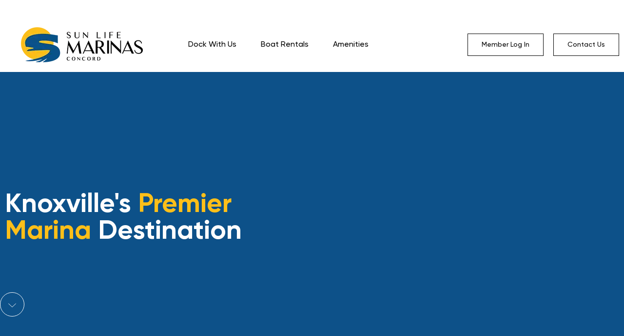

--- FILE ---
content_type: text/html; charset=UTF-8
request_url: https://sunlifeconcord.com/
body_size: 34465
content:
<!DOCTYPE html><html lang="en" prefix="og: https://ogp.me/ns#"><head >	<meta charset="UTF-8" />
	<meta name="viewport" content="width=device-width, initial-scale=1" />
	
<!-- Google Tag Manager for WordPress by gtm4wp.com -->
<script data-cfasync="false" data-pagespeed-no-defer>
	var gtm4wp_datalayer_name = "dataLayer";
	var dataLayer = dataLayer || [];
</script>
<!-- End Google Tag Manager for WordPress by gtm4wp.com -->
<!-- Search Engine Optimization by Rank Math PRO - https://rankmath.com/ -->
<title>Sun Life Concord Marina | Knoxville&#039;s Premier Marina</title>
<meta name="description" content="Experience top-notch boat slip rentals and pontoon boat rentals at Sun Life Concord Marina on the Tennessee River. Knoxville&#039;s best marina amenities."/>
<meta name="robots" content="index, follow, max-snippet:-1, max-video-preview:-1, max-image-preview:large"/>
<link rel="canonical" href="https://sunlifeconcord.com/" />
<meta property="og:locale" content="en_US" />
<meta property="og:type" content="website" />
<meta property="og:title" content="Sun Life Concord Marina | Knoxville&#039;s Premier Marina" />
<meta property="og:description" content="Experience top-notch boat slip rentals and pontoon boat rentals at Sun Life Concord Marina on the Tennessee River. Knoxville&#039;s best marina amenities." />
<meta property="og:url" content="https://sunlifeconcord.com/" />
<meta property="og:site_name" content="Sun Life Concord Marina" />
<meta property="og:updated_time" content="2025-05-16T15:36:00+00:00" />
<meta property="og:image" content="https://sunlifeconcord.com/wp-content/uploads/2023/11/Dock-With-Us-Page.jpg" />
<meta property="og:image:secure_url" content="https://sunlifeconcord.com/wp-content/uploads/2023/11/Dock-With-Us-Page.jpg" />
<meta property="og:image:width" content="1920" />
<meta property="og:image:height" content="1065" />
<meta property="og:image:alt" content="marina" />
<meta property="og:image:type" content="image/jpeg" />
<meta property="article:published_time" content="2021-06-02T18:39:22+00:00" />
<meta property="article:modified_time" content="2025-05-16T15:36:00+00:00" />
<meta name="twitter:card" content="summary_large_image" />
<meta name="twitter:title" content="Sun Life Concord Marina | Knoxville&#039;s Premier Marina" />
<meta name="twitter:description" content="Experience top-notch boat slip rentals and pontoon boat rentals at Sun Life Concord Marina on the Tennessee River. Knoxville&#039;s best marina amenities." />
<meta name="twitter:image" content="https://sunlifeconcord.com/wp-content/uploads/2023/11/Dock-With-Us-Page.jpg" />
<meta name="twitter:label1" content="Written by" />
<meta name="twitter:data1" content="admin" />
<meta name="twitter:label2" content="Time to read" />
<meta name="twitter:data2" content="1 minute" />
<script type="application/ld+json" class="rank-math-schema-pro">{"@context":"https://schema.org","@graph":[{"@type":["LocalBusiness","Organization"],"@id":"https://sunlifeconcord.com/#organization","name":"Sun Life Concord Marina","url":"https://sunlifeconcord.com","openingHours":["Monday,Tuesday,Wednesday,Thursday,Friday,Saturday,Sunday 09:00-17:00"]},{"@type":"WebSite","@id":"https://sunlifeconcord.com/#website","url":"https://sunlifeconcord.com","name":"Sun Life Concord Marina","publisher":{"@id":"https://sunlifeconcord.com/#organization"},"inLanguage":"en","potentialAction":{"@type":"SearchAction","target":"https://sunlifeconcord.com/?s={search_term_string}","query-input":"required name=search_term_string"}},{"@type":"ImageObject","@id":"https://sunlifeconcord.com/wp-content/uploads/2023/11/Dock-With-Us-Page.jpg","url":"https://sunlifeconcord.com/wp-content/uploads/2023/11/Dock-With-Us-Page.jpg","width":"1920","height":"1065","inLanguage":"en"},{"@type":"WebPage","@id":"https://sunlifeconcord.com/#webpage","url":"https://sunlifeconcord.com/","name":"Sun Life Concord Marina | Knoxville&#039;s Premier Marina","datePublished":"2021-06-02T18:39:22+00:00","dateModified":"2025-05-16T15:36:00+00:00","about":{"@id":"https://sunlifeconcord.com/#organization"},"isPartOf":{"@id":"https://sunlifeconcord.com/#website"},"primaryImageOfPage":{"@id":"https://sunlifeconcord.com/wp-content/uploads/2023/11/Dock-With-Us-Page.jpg"},"inLanguage":"en"},{"@type":"Person","@id":"https://sunlifeconcord.com/author/admin/","name":"admin","url":"https://sunlifeconcord.com/author/admin/","image":{"@type":"ImageObject","@id":"https://secure.gravatar.com/avatar/923823fc4a7c8b88efb2a08b035baaefba5b373b505319e82e70b8d189fc3e6b?s=96&amp;d=mm&amp;r=g","url":"https://secure.gravatar.com/avatar/923823fc4a7c8b88efb2a08b035baaefba5b373b505319e82e70b8d189fc3e6b?s=96&amp;d=mm&amp;r=g","caption":"admin","inLanguage":"en"},"sameAs":["https://sunlifeconcord.com"],"worksFor":{"@id":"https://sunlifeconcord.com/#organization"}},{"@type":"Article","headline":"Sun Life Concord Marina | Knoxville&#039;s Premier Marina","keywords":"marina","datePublished":"2021-06-02T18:39:22+00:00","dateModified":"2025-05-16T15:36:00+00:00","author":{"@id":"https://sunlifeconcord.com/author/admin/","name":"admin"},"publisher":{"@id":"https://sunlifeconcord.com/#organization"},"description":"Experience top-notch boat slip rentals and pontoon boat rentals at Sun Life Concord Marina on the Tennessee River. Knoxville&#039;s best marina amenities.","name":"Sun Life Concord Marina | Knoxville&#039;s Premier Marina","@id":"https://sunlifeconcord.com/#richSnippet","isPartOf":{"@id":"https://sunlifeconcord.com/#webpage"},"image":{"@id":"https://sunlifeconcord.com/wp-content/uploads/2023/11/Dock-With-Us-Page.jpg"},"inLanguage":"en","mainEntityOfPage":{"@id":"https://sunlifeconcord.com/#webpage"}}]}</script>
<!-- /Rank Math WordPress SEO plugin -->

<link rel='dns-prefetch' href='//cdnjs.cloudflare.com' />

<link rel="alternate" type="application/rss+xml" title="Concord Marina &raquo; Feed" href="https://sunlifeconcord.com/feed/" />
<link rel="alternate" type="application/rss+xml" title="Concord Marina &raquo; Comments Feed" href="https://sunlifeconcord.com/comments/feed/" />
<link rel="alternate" title="oEmbed (JSON)" type="application/json+oembed" href="https://sunlifeconcord.com/wp-json/oembed/1.0/embed?url=https%3A%2F%2Fsunlifeconcord.com%2F" />
<link rel="alternate" title="oEmbed (XML)" type="text/xml+oembed" href="https://sunlifeconcord.com/wp-json/oembed/1.0/embed?url=https%3A%2F%2Fsunlifeconcord.com%2F&#038;format=xml" />
<style id='wp-img-auto-sizes-contain-inline-css' type='text/css'>
img:is([sizes=auto i],[sizes^="auto," i]){contain-intrinsic-size:3000px 1500px}
/*# sourceURL=wp-img-auto-sizes-contain-inline-css */
</style>
<link rel='stylesheet' id='jupiterx-child-css' href='https://sunlifeconcord.com/wp-content/cache/asset-cleanup/css/item/jupiterx-child__assets__css__style-css-v92883b7698bfdcf1bdafc5ae42b6990ad278a6fe.css' type='text/css' media='all' />
<style id='wp-emoji-styles-inline-css' type='text/css'>

	img.wp-smiley, img.emoji {
		display: inline !important;
		border: none !important;
		box-shadow: none !important;
		height: 1em !important;
		width: 1em !important;
		margin: 0 0.07em !important;
		vertical-align: -0.1em !important;
		background: none !important;
		padding: 0 !important;
	}
/*# sourceURL=wp-emoji-styles-inline-css */
</style>
<style id='classic-theme-styles-inline-css' type='text/css'>
/*! This file is auto-generated */
.wp-block-button__link{color:#fff;background-color:#32373c;border-radius:9999px;box-shadow:none;text-decoration:none;padding:calc(.667em + 2px) calc(1.333em + 2px);font-size:1.125em}.wp-block-file__button{background:#32373c;color:#fff;text-decoration:none}
/*# sourceURL=/wp-includes/css/classic-themes.min.css */
</style>
<style id='global-styles-inline-css' type='text/css'>
:root{--wp--preset--aspect-ratio--square: 1;--wp--preset--aspect-ratio--4-3: 4/3;--wp--preset--aspect-ratio--3-4: 3/4;--wp--preset--aspect-ratio--3-2: 3/2;--wp--preset--aspect-ratio--2-3: 2/3;--wp--preset--aspect-ratio--16-9: 16/9;--wp--preset--aspect-ratio--9-16: 9/16;--wp--preset--color--black: #000000;--wp--preset--color--cyan-bluish-gray: #abb8c3;--wp--preset--color--white: #ffffff;--wp--preset--color--pale-pink: #f78da7;--wp--preset--color--vivid-red: #cf2e2e;--wp--preset--color--luminous-vivid-orange: #ff6900;--wp--preset--color--luminous-vivid-amber: #fcb900;--wp--preset--color--light-green-cyan: #7bdcb5;--wp--preset--color--vivid-green-cyan: #00d084;--wp--preset--color--pale-cyan-blue: #8ed1fc;--wp--preset--color--vivid-cyan-blue: #0693e3;--wp--preset--color--vivid-purple: #9b51e0;--wp--preset--gradient--vivid-cyan-blue-to-vivid-purple: linear-gradient(135deg,rgb(6,147,227) 0%,rgb(155,81,224) 100%);--wp--preset--gradient--light-green-cyan-to-vivid-green-cyan: linear-gradient(135deg,rgb(122,220,180) 0%,rgb(0,208,130) 100%);--wp--preset--gradient--luminous-vivid-amber-to-luminous-vivid-orange: linear-gradient(135deg,rgb(252,185,0) 0%,rgb(255,105,0) 100%);--wp--preset--gradient--luminous-vivid-orange-to-vivid-red: linear-gradient(135deg,rgb(255,105,0) 0%,rgb(207,46,46) 100%);--wp--preset--gradient--very-light-gray-to-cyan-bluish-gray: linear-gradient(135deg,rgb(238,238,238) 0%,rgb(169,184,195) 100%);--wp--preset--gradient--cool-to-warm-spectrum: linear-gradient(135deg,rgb(74,234,220) 0%,rgb(151,120,209) 20%,rgb(207,42,186) 40%,rgb(238,44,130) 60%,rgb(251,105,98) 80%,rgb(254,248,76) 100%);--wp--preset--gradient--blush-light-purple: linear-gradient(135deg,rgb(255,206,236) 0%,rgb(152,150,240) 100%);--wp--preset--gradient--blush-bordeaux: linear-gradient(135deg,rgb(254,205,165) 0%,rgb(254,45,45) 50%,rgb(107,0,62) 100%);--wp--preset--gradient--luminous-dusk: linear-gradient(135deg,rgb(255,203,112) 0%,rgb(199,81,192) 50%,rgb(65,88,208) 100%);--wp--preset--gradient--pale-ocean: linear-gradient(135deg,rgb(255,245,203) 0%,rgb(182,227,212) 50%,rgb(51,167,181) 100%);--wp--preset--gradient--electric-grass: linear-gradient(135deg,rgb(202,248,128) 0%,rgb(113,206,126) 100%);--wp--preset--gradient--midnight: linear-gradient(135deg,rgb(2,3,129) 0%,rgb(40,116,252) 100%);--wp--preset--font-size--small: 13px;--wp--preset--font-size--medium: 20px;--wp--preset--font-size--large: 36px;--wp--preset--font-size--x-large: 42px;--wp--preset--spacing--20: 0.44rem;--wp--preset--spacing--30: 0.67rem;--wp--preset--spacing--40: 1rem;--wp--preset--spacing--50: 1.5rem;--wp--preset--spacing--60: 2.25rem;--wp--preset--spacing--70: 3.38rem;--wp--preset--spacing--80: 5.06rem;--wp--preset--shadow--natural: 6px 6px 9px rgba(0, 0, 0, 0.2);--wp--preset--shadow--deep: 12px 12px 50px rgba(0, 0, 0, 0.4);--wp--preset--shadow--sharp: 6px 6px 0px rgba(0, 0, 0, 0.2);--wp--preset--shadow--outlined: 6px 6px 0px -3px rgb(255, 255, 255), 6px 6px rgb(0, 0, 0);--wp--preset--shadow--crisp: 6px 6px 0px rgb(0, 0, 0);}:where(.is-layout-flex){gap: 0.5em;}:where(.is-layout-grid){gap: 0.5em;}body .is-layout-flex{display: flex;}.is-layout-flex{flex-wrap: wrap;align-items: center;}.is-layout-flex > :is(*, div){margin: 0;}body .is-layout-grid{display: grid;}.is-layout-grid > :is(*, div){margin: 0;}:where(.wp-block-columns.is-layout-flex){gap: 2em;}:where(.wp-block-columns.is-layout-grid){gap: 2em;}:where(.wp-block-post-template.is-layout-flex){gap: 1.25em;}:where(.wp-block-post-template.is-layout-grid){gap: 1.25em;}.has-black-color{color: var(--wp--preset--color--black) !important;}.has-cyan-bluish-gray-color{color: var(--wp--preset--color--cyan-bluish-gray) !important;}.has-white-color{color: var(--wp--preset--color--white) !important;}.has-pale-pink-color{color: var(--wp--preset--color--pale-pink) !important;}.has-vivid-red-color{color: var(--wp--preset--color--vivid-red) !important;}.has-luminous-vivid-orange-color{color: var(--wp--preset--color--luminous-vivid-orange) !important;}.has-luminous-vivid-amber-color{color: var(--wp--preset--color--luminous-vivid-amber) !important;}.has-light-green-cyan-color{color: var(--wp--preset--color--light-green-cyan) !important;}.has-vivid-green-cyan-color{color: var(--wp--preset--color--vivid-green-cyan) !important;}.has-pale-cyan-blue-color{color: var(--wp--preset--color--pale-cyan-blue) !important;}.has-vivid-cyan-blue-color{color: var(--wp--preset--color--vivid-cyan-blue) !important;}.has-vivid-purple-color{color: var(--wp--preset--color--vivid-purple) !important;}.has-black-background-color{background-color: var(--wp--preset--color--black) !important;}.has-cyan-bluish-gray-background-color{background-color: var(--wp--preset--color--cyan-bluish-gray) !important;}.has-white-background-color{background-color: var(--wp--preset--color--white) !important;}.has-pale-pink-background-color{background-color: var(--wp--preset--color--pale-pink) !important;}.has-vivid-red-background-color{background-color: var(--wp--preset--color--vivid-red) !important;}.has-luminous-vivid-orange-background-color{background-color: var(--wp--preset--color--luminous-vivid-orange) !important;}.has-luminous-vivid-amber-background-color{background-color: var(--wp--preset--color--luminous-vivid-amber) !important;}.has-light-green-cyan-background-color{background-color: var(--wp--preset--color--light-green-cyan) !important;}.has-vivid-green-cyan-background-color{background-color: var(--wp--preset--color--vivid-green-cyan) !important;}.has-pale-cyan-blue-background-color{background-color: var(--wp--preset--color--pale-cyan-blue) !important;}.has-vivid-cyan-blue-background-color{background-color: var(--wp--preset--color--vivid-cyan-blue) !important;}.has-vivid-purple-background-color{background-color: var(--wp--preset--color--vivid-purple) !important;}.has-black-border-color{border-color: var(--wp--preset--color--black) !important;}.has-cyan-bluish-gray-border-color{border-color: var(--wp--preset--color--cyan-bluish-gray) !important;}.has-white-border-color{border-color: var(--wp--preset--color--white) !important;}.has-pale-pink-border-color{border-color: var(--wp--preset--color--pale-pink) !important;}.has-vivid-red-border-color{border-color: var(--wp--preset--color--vivid-red) !important;}.has-luminous-vivid-orange-border-color{border-color: var(--wp--preset--color--luminous-vivid-orange) !important;}.has-luminous-vivid-amber-border-color{border-color: var(--wp--preset--color--luminous-vivid-amber) !important;}.has-light-green-cyan-border-color{border-color: var(--wp--preset--color--light-green-cyan) !important;}.has-vivid-green-cyan-border-color{border-color: var(--wp--preset--color--vivid-green-cyan) !important;}.has-pale-cyan-blue-border-color{border-color: var(--wp--preset--color--pale-cyan-blue) !important;}.has-vivid-cyan-blue-border-color{border-color: var(--wp--preset--color--vivid-cyan-blue) !important;}.has-vivid-purple-border-color{border-color: var(--wp--preset--color--vivid-purple) !important;}.has-vivid-cyan-blue-to-vivid-purple-gradient-background{background: var(--wp--preset--gradient--vivid-cyan-blue-to-vivid-purple) !important;}.has-light-green-cyan-to-vivid-green-cyan-gradient-background{background: var(--wp--preset--gradient--light-green-cyan-to-vivid-green-cyan) !important;}.has-luminous-vivid-amber-to-luminous-vivid-orange-gradient-background{background: var(--wp--preset--gradient--luminous-vivid-amber-to-luminous-vivid-orange) !important;}.has-luminous-vivid-orange-to-vivid-red-gradient-background{background: var(--wp--preset--gradient--luminous-vivid-orange-to-vivid-red) !important;}.has-very-light-gray-to-cyan-bluish-gray-gradient-background{background: var(--wp--preset--gradient--very-light-gray-to-cyan-bluish-gray) !important;}.has-cool-to-warm-spectrum-gradient-background{background: var(--wp--preset--gradient--cool-to-warm-spectrum) !important;}.has-blush-light-purple-gradient-background{background: var(--wp--preset--gradient--blush-light-purple) !important;}.has-blush-bordeaux-gradient-background{background: var(--wp--preset--gradient--blush-bordeaux) !important;}.has-luminous-dusk-gradient-background{background: var(--wp--preset--gradient--luminous-dusk) !important;}.has-pale-ocean-gradient-background{background: var(--wp--preset--gradient--pale-ocean) !important;}.has-electric-grass-gradient-background{background: var(--wp--preset--gradient--electric-grass) !important;}.has-midnight-gradient-background{background: var(--wp--preset--gradient--midnight) !important;}.has-small-font-size{font-size: var(--wp--preset--font-size--small) !important;}.has-medium-font-size{font-size: var(--wp--preset--font-size--medium) !important;}.has-large-font-size{font-size: var(--wp--preset--font-size--large) !important;}.has-x-large-font-size{font-size: var(--wp--preset--font-size--x-large) !important;}
:where(.wp-block-post-template.is-layout-flex){gap: 1.25em;}:where(.wp-block-post-template.is-layout-grid){gap: 1.25em;}
:where(.wp-block-term-template.is-layout-flex){gap: 1.25em;}:where(.wp-block-term-template.is-layout-grid){gap: 1.25em;}
:where(.wp-block-columns.is-layout-flex){gap: 2em;}:where(.wp-block-columns.is-layout-grid){gap: 2em;}
:root :where(.wp-block-pullquote){font-size: 1.5em;line-height: 1.6;}
/*# sourceURL=global-styles-inline-css */
</style>
<link rel='stylesheet' id='jupiterx-popups-animation-css' href='https://sunlifeconcord.com/wp-content/plugins/jupiterx-core/includes/extensions/raven/assets/lib/animate/animate.min.css?ver=3.8.6-b-modified-1767273545' type='text/css' media='all' />
<link rel='stylesheet' id='jupiterx-css' href='https://sunlifeconcord.com/wp-content/cache/asset-cleanup/css/item/content__uploads__jupiterx__compiler__jupiterx__7667b65-css-vef6ed74b022af19fee46d922b9c9538a9bbdb137.css' type='text/css' media='all' />
<link rel='stylesheet' id='OwlCarousel-css' href='https://sunlifeconcord.com/wp-content/cache/background-css/cdnjs.cloudflare.com/ajax/libs/OwlCarousel2/2.3.4/assets/owl.carousel.min.css?ver=6.9&wpr_t=1768158974' type='text/css' media='all' />
<link rel='stylesheet' id='OwlCarousel_theme-css' href='https://cdnjs.cloudflare.com/ajax/libs/OwlCarousel2/2.3.4/assets/owl.theme.default.min.css?ver=6.9' type='text/css' media='all' />
<link rel='stylesheet' id='unlimited_elements_cusstom_addon-css' href='https://sunlifeconcord.com/wp-content/cache/asset-cleanup/css/item/jupiterx-child__assets__css__ue-style-css-vb20af0bfe0a16604bc217b4809f084cc5d522949.css' type='text/css' media='all' />
<link rel='stylesheet' id='jupiterx-elements-dynamic-styles-css' href='https://sunlifeconcord.com/wp-content/cache/asset-cleanup/css/item/content__uploads__jupiterx__compiler__jupiterx-elements-dynamic-styles__97bee8c-css-v62c3d3e3c80799412c15fc704e84d7064434cff8.css' type='text/css' media='all' />
<link rel='stylesheet' id='elementor-icons-shared-0-css' href='https://sunlifeconcord.com/wp-content/plugins/elementor/assets/lib/font-awesome/css/fontawesome.min.css?ver=5.15.3-b-modified-1767838794' type='text/css' media='all' />
<link rel='stylesheet' id='elementor-icons-fa-solid-css' href='https://sunlifeconcord.com/wp-content/plugins/elementor/assets/lib/font-awesome/css/solid.min.css?ver=5.15.3-b-modified-1767838794' type='text/css' media='all' />
<link rel='stylesheet' id='elementor-icons-fa-brands-css' href='https://sunlifeconcord.com/wp-content/plugins/elementor/assets/lib/font-awesome/css/brands.min.css?ver=5.15.3-b-modified-1767838794' type='text/css' media='all' />
<link rel='stylesheet' id='elementor-icons-fa-regular-css' href='https://sunlifeconcord.com/wp-content/plugins/elementor/assets/lib/font-awesome/css/regular.min.css?ver=5.15.3-b-modified-1767838794' type='text/css' media='all' />
<link rel='stylesheet' id='elementor-frontend-css' href='https://sunlifeconcord.com/wp-content/plugins/elementor/assets/css/frontend.min.css?ver=3.34.1-b-modified-1767838793' type='text/css' media='all' />
<style id='elementor-frontend-inline-css' type='text/css'>
.elementor-kit-52{--e-global-color-primary:#0D5189;--e-global-color-secondary:#0F2770;--e-global-color-text:#FEBF19;--e-global-color-accent:#000000;--e-global-color-f9ddb28:#FFFFFF;--e-global-typography-primary-font-family:"Poppins";--e-global-typography-primary-font-weight:600;--e-global-typography-secondary-font-family:"Brush Script MT";--e-global-typography-secondary-font-weight:400;--e-global-typography-text-font-weight:400;--e-global-typography-accent-font-weight:500;color:var( --e-global-color-primary );font-family:"Gilroy", Sans-serif;}.elementor-kit-52 button,.elementor-kit-52 input[type="button"],.elementor-kit-52 input[type="submit"],.elementor-kit-52 .elementor-button{background-color:#FEBF1900;font-family:"Gilroy", Sans-serif;font-size:14px;font-weight:500;text-transform:capitalize;color:var( --e-global-color-accent );border-style:solid;border-width:1px 1px 1px 1px;border-radius:0px 0px 0px 0px;padding:14px 28px 14px 28px;}.elementor-kit-52 button:hover,.elementor-kit-52 button:focus,.elementor-kit-52 input[type="button"]:hover,.elementor-kit-52 input[type="button"]:focus,.elementor-kit-52 input[type="submit"]:hover,.elementor-kit-52 input[type="submit"]:focus,.elementor-kit-52 .elementor-button:hover,.elementor-kit-52 .elementor-button:focus{background-color:var( --e-global-color-primary );color:var( --e-global-color-f9ddb28 );border-style:solid;border-color:var( --e-global-color-secondary );}.elementor-kit-52 e-page-transition{background-color:#FFBC7D;}.elementor-kit-52 a{font-family:"Poppins", Sans-serif;line-height:1.2em;}.elementor-kit-52 h1{font-size:60px;font-weight:bold;}.elementor-kit-52 h2{font-family:"Gilroy", Sans-serif;font-size:55px;font-weight:800;text-transform:capitalize;}.elementor-kit-52 h3{font-size:24px;font-weight:600;}.elementor-kit-52 h4{font-family:"Poppins", Sans-serif;font-size:20px;}.elementor-section.elementor-section-boxed > .elementor-container{max-width:1280px;}.e-con{--container-max-width:1280px;}.elementor-widget:not(:last-child){margin-block-end:0px;}.elementor-element{--widgets-spacing:0px 0px;--widgets-spacing-row:0px;--widgets-spacing-column:0px;}{}h1.entry-title{display:var(--page-title-display);}@media(max-width:1024px){.elementor-section.elementor-section-boxed > .elementor-container{max-width:1024px;}.e-con{--container-max-width:1024px;}}@media(max-width:767px){.elementor-kit-52 h2{font-size:32px;}.elementor-section.elementor-section-boxed > .elementor-container{max-width:767px;}.e-con{--container-max-width:767px;}}
.elementor-13 .elementor-element.elementor-element-2b9cadb:not(.elementor-motion-effects-element-type-background), .elementor-13 .elementor-element.elementor-element-2b9cadb > .elementor-motion-effects-container > .elementor-motion-effects-layer{background-color:var( --e-global-color-primary );}.elementor-13 .elementor-element.elementor-element-2b9cadb > .elementor-container{min-height:600px;}.elementor-13 .elementor-element.elementor-element-2b9cadb{overflow:hidden;transition:background 0.3s, border 0.3s, border-radius 0.3s, box-shadow 0.3s;padding:0px 0px 0px 0px;}.elementor-13 .elementor-element.elementor-element-2b9cadb > .elementor-background-overlay{transition:background 0.3s, border-radius 0.3s, opacity 0.3s;}.elementor-bc-flex-widget .elementor-13 .elementor-element.elementor-element-31d34e0.elementor-column:not(.raven-column-flex-vertical) .elementor-widget-wrap{align-items:center;}.elementor-13 .elementor-element.elementor-element-31d34e0.elementor-column.elementor-element[data-element_type="column"]:not(.raven-column-flex-vertical) > .elementor-widget-wrap.elementor-element-populated{align-content:center;align-items:center;}.elementor-13 .elementor-element.elementor-element-31d34e0.elementor-column.elementor-element[data-element_type="column"].raven-column-flex-vertical > .elementor-widget-wrap.elementor-element-populated{justify-content:center;}.elementor-13 .elementor-element.elementor-element-31d34e0.elementor-column > .elementor-widget-wrap{justify-content:center;}.elementor-13 .elementor-element.elementor-element-31d34e0.elementor-column.raven-column-flex-vertical > .elementor-widget-wrap{align-content:center;align-items:center;flex-wrap:wrap;}.elementor-13 .elementor-element.elementor-element-31d34e0 > .elementor-element-populated{margin:150px 0px 150px 0px;--e-column-margin-right:0px;--e-column-margin-left:0px;}.elementor-13 .elementor-element.elementor-element-a6ebc13 .elementor-heading-title{color:#FFFFFF;}.elementor-13 .elementor-element.elementor-element-d39f779{width:auto;max-width:auto;bottom:-60px;}.elementor-13 .elementor-element.elementor-element-d39f779 > .elementor-widget-container{margin:0px 0px 0px 0px;}body:not(.rtl) .elementor-13 .elementor-element.elementor-element-d39f779{left:0px;}body.rtl .elementor-13 .elementor-element.elementor-element-d39f779{right:0px;}.elementor-13 .elementor-element.elementor-element-d39f779 .elementor-icon-wrapper{text-align:center;}.elementor-13 .elementor-element.elementor-element-cef88e8:not(.elementor-motion-effects-element-type-background), .elementor-13 .elementor-element.elementor-element-cef88e8 > .elementor-motion-effects-container > .elementor-motion-effects-layer{background-color:#F5F5F5;}.elementor-13 .elementor-element.elementor-element-cef88e8 > .elementor-container{max-width:900px;}.elementor-13 .elementor-element.elementor-element-cef88e8{transition:background 0.3s, border 0.3s, border-radius 0.3s, box-shadow 0.3s;padding:60px 0px 0px 0px;}.elementor-13 .elementor-element.elementor-element-cef88e8 > .elementor-background-overlay{transition:background 0.3s, border-radius 0.3s, opacity 0.3s;}.elementor-bc-flex-widget .elementor-13 .elementor-element.elementor-element-f1acd4f.elementor-column:not(.raven-column-flex-vertical) .elementor-widget-wrap{align-items:center;}.elementor-13 .elementor-element.elementor-element-f1acd4f.elementor-column.elementor-element[data-element_type="column"]:not(.raven-column-flex-vertical) > .elementor-widget-wrap.elementor-element-populated{align-content:center;align-items:center;}.elementor-13 .elementor-element.elementor-element-f1acd4f.elementor-column.elementor-element[data-element_type="column"].raven-column-flex-vertical > .elementor-widget-wrap.elementor-element-populated{justify-content:center;}.elementor-13 .elementor-element.elementor-element-f1acd4f.elementor-column > .elementor-widget-wrap{justify-content:flex-end;}.elementor-13 .elementor-element.elementor-element-f1acd4f.elementor-column.raven-column-flex-vertical > .elementor-widget-wrap{align-content:flex-end;align-items:flex-end;flex-wrap:wrap;}.elementor-13 .elementor-element.elementor-element-8457a47 > .elementor-widget-container{margin:0px 0px 40px 0px;}.elementor-13 .elementor-element.elementor-element-8457a47{text-align:center;}.elementor-13 .elementor-element.elementor-element-8457a47 .elementor-heading-title{font-size:19px;font-weight:500;line-height:1.8em;color:var( --e-global-color-primary );}.elementor-13 .elementor-element.elementor-element-340dfc8 > .elementor-container{max-width:750px;}.elementor-13 .elementor-element.elementor-element-340dfc8{margin-top:0px;margin-bottom:-37px;z-index:1;}.elementor-13 .elementor-element.elementor-element-e8e0dc2 .elementor-button{background-color:#F5F5F5;font-size:18px;font-weight:600;fill:var( --e-global-color-primary );color:var( --e-global-color-primary );border-style:solid;border-width:1px 1px 1px 1px;border-color:var( --e-global-color-primary );padding:17px 17px 17px 17px;}.elementor-13 .elementor-element.elementor-element-e8e0dc2 .elementor-button:hover, .elementor-13 .elementor-element.elementor-element-e8e0dc2 .elementor-button:focus{background-color:var( --e-global-color-primary );color:#FFFFFF;}.elementor-13 .elementor-element.elementor-element-e8e0dc2 .elementor-button:hover svg, .elementor-13 .elementor-element.elementor-element-e8e0dc2 .elementor-button:focus svg{fill:#FFFFFF;}.elementor-13 .elementor-element.elementor-element-bcc4ce5 .elementor-button{background-color:#F5F5F5;font-size:18px;font-weight:600;fill:var( --e-global-color-primary );color:var( --e-global-color-primary );border-style:solid;border-width:1px 1px 1px 1px;border-color:var( --e-global-color-primary );padding:17px 17px 17px 17px;}.elementor-13 .elementor-element.elementor-element-bcc4ce5 .elementor-button:hover, .elementor-13 .elementor-element.elementor-element-bcc4ce5 .elementor-button:focus{background-color:var( --e-global-color-primary );color:#FFFFFF;}.elementor-13 .elementor-element.elementor-element-bcc4ce5 .elementor-button:hover svg, .elementor-13 .elementor-element.elementor-element-bcc4ce5 .elementor-button:focus svg{fill:#FFFFFF;}.elementor-13 .elementor-element.elementor-element-9c289f0 .elementor-button{background-color:#F5F5F5;font-size:18px;font-weight:600;fill:var( --e-global-color-primary );color:var( --e-global-color-primary );border-style:solid;border-width:1px 1px 1px 1px;border-color:var( --e-global-color-primary );padding:17px 17px 17px 17px;}.elementor-13 .elementor-element.elementor-element-9c289f0 .elementor-button:hover, .elementor-13 .elementor-element.elementor-element-9c289f0 .elementor-button:focus{background-color:var( --e-global-color-primary );color:#FFFFFF;}.elementor-13 .elementor-element.elementor-element-9c289f0 .elementor-button:hover svg, .elementor-13 .elementor-element.elementor-element-9c289f0 .elementor-button:focus svg{fill:#FFFFFF;}.elementor-13 .elementor-element.elementor-element-0152406:not(.elementor-motion-effects-element-type-background), .elementor-13 .elementor-element.elementor-element-0152406 > .elementor-motion-effects-container > .elementor-motion-effects-layer{background-image:var(--wpr-bg-80709662-ab5f-4766-ad4e-c9724e884170);background-position:center center;background-repeat:no-repeat;background-size:cover;}.elementor-13 .elementor-element.elementor-element-0152406{transition:background 0.3s, border 0.3s, border-radius 0.3s, box-shadow 0.3s;padding:60px 0px 30px 0px;}.elementor-13 .elementor-element.elementor-element-0152406 > .elementor-background-overlay{transition:background 0.3s, border-radius 0.3s, opacity 0.3s;}.elementor-13 .elementor-element.elementor-element-b536088 > .elementor-container > .elementor-column > .elementor-widget-wrap{align-content:center;align-items:center;}.elementor-13 .elementor-element.elementor-element-b536088{margin-top:0px;margin-bottom:30px;}.elementor-13 .elementor-element.elementor-element-74333d6 .elementor-heading-title{color:var( --e-global-color-primary );}.elementor-13 .elementor-element.elementor-element-76582c4 .elementor-button{background-color:#02010100;font-family:"Gilroy", Sans-serif;font-size:18px;font-weight:700;fill:var( --e-global-color-primary );color:var( --e-global-color-primary );border-style:solid;border-width:0px 0px 0px 0px;padding:0px 0px 0px 0px;}.elementor-13 .elementor-element.elementor-element-76582c4 .elementor-button:hover, .elementor-13 .elementor-element.elementor-element-76582c4 .elementor-button:focus{background-color:#02010100;color:var( --e-global-color-primary );}.elementor-13 .elementor-element.elementor-element-76582c4 .elementor-button-content-wrapper{flex-direction:row-reverse;}.elementor-13 .elementor-element.elementor-element-76582c4 .elementor-button .elementor-button-content-wrapper{gap:15px;}.elementor-13 .elementor-element.elementor-element-76582c4 .elementor-button:hover svg, .elementor-13 .elementor-element.elementor-element-76582c4 .elementor-button:focus svg{fill:var( --e-global-color-primary );}.elementor-13 .elementor-element.elementor-element-2f49dd2 .elementor-button{background-color:#02010100;font-family:"Gilroy", Sans-serif;font-size:18px;font-weight:700;fill:var( --e-global-color-primary );color:var( --e-global-color-primary );border-style:solid;border-width:0px 0px 0px 0px;padding:0px 0px 0px 0px;}.elementor-13 .elementor-element.elementor-element-2f49dd2 .elementor-button:hover, .elementor-13 .elementor-element.elementor-element-2f49dd2 .elementor-button:focus{background-color:#02010100;color:var( --e-global-color-primary );}.elementor-13 .elementor-element.elementor-element-2f49dd2 .elementor-button-content-wrapper{flex-direction:row-reverse;}.elementor-13 .elementor-element.elementor-element-2f49dd2 .elementor-button .elementor-button-content-wrapper{gap:15px;}.elementor-13 .elementor-element.elementor-element-2f49dd2 .elementor-button:hover svg, .elementor-13 .elementor-element.elementor-element-2f49dd2 .elementor-button:focus svg{fill:var( --e-global-color-primary );}.elementor-13 .elementor-element.elementor-element-6b32a46{--display:flex;--flex-direction:row;--container-widget-width:initial;--container-widget-height:100%;--container-widget-flex-grow:1;--container-widget-align-self:stretch;--flex-wrap-mobile:wrap;--gap:0px 0px;--row-gap:0px;--column-gap:0px;}.elementor-13 .elementor-element.elementor-element-6b32a46:not(.elementor-motion-effects-element-type-background), .elementor-13 .elementor-element.elementor-element-6b32a46 > .elementor-motion-effects-container > .elementor-motion-effects-layer{background-color:#F5F5F5;}.elementor-13 .elementor-element.elementor-element-b3adc54{--display:flex;--flex-direction:column;--container-widget-width:100%;--container-widget-height:initial;--container-widget-flex-grow:0;--container-widget-align-self:initial;--flex-wrap-mobile:wrap;}.elementor-13 .elementor-element.elementor-element-6704c37{--display:flex;--flex-direction:column;--container-widget-width:100%;--container-widget-height:initial;--container-widget-flex-grow:0;--container-widget-align-self:initial;--flex-wrap-mobile:wrap;--justify-content:center;}.elementor-13 .elementor-element.elementor-element-6825850{--display:flex;--flex-direction:row;--container-widget-width:calc( ( 1 - var( --container-widget-flex-grow ) ) * 100% );--container-widget-height:100%;--container-widget-flex-grow:1;--container-widget-align-self:stretch;--flex-wrap-mobile:wrap;--justify-content:flex-start;--align-items:flex-end;}.elementor-13 .elementor-element.elementor-element-5ce3c12.elementor-element{--flex-grow:1;--flex-shrink:0;}.elementor-13 .elementor-element.elementor-element-5ce3c12 img{width:100%;height:150px;}.elementor-13 .elementor-element.elementor-element-58ead38 > .elementor-widget-container{margin:0px 0px 20px 0px;}.elementor-13 .elementor-element.elementor-element-58ead38 .elementor-heading-title{color:var( --e-global-color-primary );}.elementor-13 .elementor-element.elementor-element-f04cc1a .elementor-heading-title{font-family:"Gilroy", Sans-serif;font-size:16px;font-weight:500;line-height:1.5em;color:var( --e-global-color-primary );}.elementor-13 .elementor-element.elementor-element-29c3407 > .elementor-container > .elementor-column > .elementor-widget-wrap{align-content:center;align-items:center;}.elementor-13 .elementor-element.elementor-element-29c3407:not(.elementor-motion-effects-element-type-background), .elementor-13 .elementor-element.elementor-element-29c3407 > .elementor-motion-effects-container > .elementor-motion-effects-layer{background-color:#FFFFFF;}.elementor-13 .elementor-element.elementor-element-29c3407{transition:background 0.3s, border 0.3s, border-radius 0.3s, box-shadow 0.3s;margin-top:0px;margin-bottom:0px;padding:60px 0px 200px 0px;}.elementor-13 .elementor-element.elementor-element-29c3407 > .elementor-background-overlay{transition:background 0.3s, border-radius 0.3s, opacity 0.3s;}.elementor-13 .elementor-element.elementor-element-62db164 > .elementor-widget-wrap > .elementor-widget:not(.elementor-widget__width-auto):not(.elementor-widget__width-initial):not(:last-child):not(.elementor-absolute){margin-block-end:20px;}.elementor-13 .elementor-element.elementor-element-2a1e50c .elementor-heading-title{color:var( --e-global-color-primary );}.elementor-13 .elementor-element.elementor-element-ad1adbc{margin-top:0px;margin-bottom:25px;}.elementor-13 .elementor-element.elementor-element-5d52a1b > .elementor-widget-wrap > .elementor-widget:not(.elementor-widget__width-auto):not(.elementor-widget__width-initial):not(:last-child):not(.elementor-absolute){margin-block-end:10px;}.elementor-13 .elementor-element.elementor-element-5f94955 .elementor-heading-title{font-family:"Gilroy", Sans-serif;font-size:16px;font-weight:500;line-height:1.5em;color:var( --e-global-color-primary );}.elementor-13 .elementor-element.elementor-element-666b7ec{margin-top:0px;margin-bottom:25px;}.elementor-13 .elementor-element.elementor-element-5fd718c > .elementor-widget-wrap > .elementor-widget:not(.elementor-widget__width-auto):not(.elementor-widget__width-initial):not(:last-child):not(.elementor-absolute){margin-block-end:5px;}.elementor-13 .elementor-element.elementor-element-3e544e0 .elementor-heading-title{font-family:"Gilroy", Sans-serif;font-size:16px;font-weight:500;line-height:1.5em;color:var( --e-global-color-primary );}.elementor-13 .elementor-element.elementor-element-8cb9b7d .elementor-button{background-color:#02010100;font-family:"Gilroy", Sans-serif;font-size:17px;font-weight:700;fill:var( --e-global-color-primary );color:var( --e-global-color-primary );border-style:solid;border-width:0px 0px 0px 0px;padding:0px 0px 0px 0px;}.elementor-13 .elementor-element.elementor-element-8cb9b7d .elementor-button:hover, .elementor-13 .elementor-element.elementor-element-8cb9b7d .elementor-button:focus{background-color:#02010100;color:var( --e-global-color-primary );}.elementor-13 .elementor-element.elementor-element-8cb9b7d .elementor-button-content-wrapper{flex-direction:row-reverse;}.elementor-13 .elementor-element.elementor-element-8cb9b7d .elementor-button .elementor-button-content-wrapper{gap:15px;}.elementor-13 .elementor-element.elementor-element-8cb9b7d .elementor-button:hover svg, .elementor-13 .elementor-element.elementor-element-8cb9b7d .elementor-button:focus svg{fill:var( --e-global-color-primary );}.elementor-13 .elementor-element.elementor-element-562b9d3{padding:0px 0px 60px 0px;}.elementor-13 .elementor-element.elementor-element-47cbc95 > .elementor-element-populated{margin:-170px 0px 0px 0px;--e-column-margin-right:0px;--e-column-margin-left:0px;}.elementor-13 .elementor-element.elementor-element-e9b22a0{width:var( --container-widget-width, 100% );max-width:100%;--container-widget-width:100%;--container-widget-flex-grow:0;}.elementor-13 .elementor-element.elementor-element-e9b22a0 > .elementor-widget-container{border-radius:15px 15px 15px 15px;box-shadow:0px 5px 25px 0px rgba(0, 0, 0, 0.36);}.elementor-13 .elementor-element.elementor-element-e9b22a0 iframe{height:500px;filter:brightness( 121% ) contrast( 100% ) saturate( 100% ) blur( 0px ) hue-rotate( 0deg );}@media(min-width:768px){.elementor-13 .elementor-element.elementor-element-9294dd0{width:70%;}.elementor-13 .elementor-element.elementor-element-4f3863d{width:30%;}.elementor-13 .elementor-element.elementor-element-b3adc54{--width:40%;}.elementor-13 .elementor-element.elementor-element-6704c37{--width:60%;}}@media(max-width:1024px){body:not(.rtl) .elementor-13 .elementor-element.elementor-element-d39f779{left:10px;}body.rtl .elementor-13 .elementor-element.elementor-element-d39f779{right:10px;}.elementor-13 .elementor-element.elementor-element-cef88e8{margin-top:0px;margin-bottom:0px;padding:60px 0px 60px 0px;}.elementor-13 .elementor-element.elementor-element-340dfc8 > .elementor-container{max-width:600px;}.elementor-13 .elementor-element.elementor-element-340dfc8{margin-top:0px;margin-bottom:0px;}.elementor-13 .elementor-element.elementor-element-74333d6 .elementor-heading-title{font-size:32px;}.elementor-13 .elementor-element.elementor-element-58ead38 .elementor-heading-title{font-size:32px;}.elementor-13 .elementor-element.elementor-element-29c3407{padding:60px 0px 120px 0px;}.elementor-13 .elementor-element.elementor-element-2a1e50c .elementor-heading-title{font-size:32px;}.elementor-13 .elementor-element.elementor-element-47cbc95 > .elementor-element-populated{margin:-130px 0px 0px 0px;--e-column-margin-right:0px;--e-column-margin-left:0px;}.elementor-13 .elementor-element.elementor-element-e9b22a0 iframe{height:267px;}}@media(max-width:767px){.elementor-13 .elementor-element.elementor-element-2b9cadb > .elementor-container{min-height:400px;}.elementor-13 .elementor-element.elementor-element-31d34e0 > .elementor-element-populated{margin:50px 0px 50px 0px;--e-column-margin-right:0px;--e-column-margin-left:0px;}.elementor-13 .elementor-element.elementor-element-a6ebc13 .elementor-heading-title{font-size:25px;line-height:1.4em;}.elementor-13 .elementor-element.elementor-element-d39f779{bottom:-25px;}.elementor-13 .elementor-element.elementor-element-cef88e8{padding:60px 0px 60px 0px;}.elementor-13 .elementor-element.elementor-element-8457a47 > .elementor-widget-container{margin:0px 0px 20px 0px;}.elementor-13 .elementor-element.elementor-element-8457a47 .elementor-heading-title{font-size:16px;}.elementor-13 .elementor-element.elementor-element-340dfc8{margin-top:0px;margin-bottom:0px;}.elementor-13 .elementor-element.elementor-element-e8e0dc2 .elementor-button{font-size:15px;padding:12px 12px 12px 12px;}.elementor-13 .elementor-element.elementor-element-bcc4ce5 .elementor-button{font-size:15px;padding:12px 12px 12px 12px;}.elementor-13 .elementor-element.elementor-element-9c289f0 .elementor-button{font-size:15px;padding:12px 12px 12px 12px;}.elementor-13 .elementor-element.elementor-element-74333d6{text-align:center;}.elementor-13 .elementor-element.elementor-element-6825850{--justify-content:center;}.elementor-13 .elementor-element.elementor-element-5ce3c12.elementor-element{--flex-grow:0;--flex-shrink:0;}.elementor-13 .elementor-element.elementor-element-5ce3c12 img{width:100%;height:178px;}}/* Start JX Custom Fonts CSS */@font-face{font-family:'Gilroy';font-style:normal;font-weight:300;src:url('https://sunlifeconcord.com/wp-content/uploads/2023/08/Gilroy-Thin.woff')format('woff'),url('https://sunlifeconcord.com/wp-content/uploads/2023/08/Gilroy-Thin-1.woff2')format('woff2'),url('https://sunlifeconcord.com/wp-content/uploads/2023/08/Gilroy-Thin.ttf')format('truetype');}@font-face{font-family:'Gilroy';font-style:normal;font-weight:normal;src:url('https://sunlifeconcord.com/wp-content/uploads/2023/08/Gilroy-Regular.woff')format('woff'),url('https://sunlifeconcord.com/wp-content/uploads/2023/08/Gilroy-Regular.woff2')format('woff2'),url('https://sunlifeconcord.com/wp-content/uploads/2023/08/Gilroy-Regular.ttf')format('truetype');}@font-face{font-family:'Gilroy';font-style:normal;font-weight:500;src:url('https://sunlifeconcord.com/wp-content/uploads/2023/08/Gilroy-Medium.woff')format('woff'),url('https://sunlifeconcord.com/wp-content/uploads/2023/08/Gilroy-Medium.woff2')format('woff2'),url('https://sunlifeconcord.com/wp-content/uploads/2023/08/Gilroy-Medium.ttf')format('truetype');}@font-face{font-family:'Gilroy';font-style:normal;font-weight:700;src:url('https://sunlifeconcord.com/wp-content/uploads/2023/08/Gilroy-Semibold.woff')format('woff'),url('https://sunlifeconcord.com/wp-content/uploads/2023/08/Gilroy-Semibold.woff2')format('woff2'),url('https://sunlifeconcord.com/wp-content/uploads/2023/08/Gilroy-Semibold.ttf')format('truetype');}@font-face{font-family:'Gilroy';font-style:normal;font-weight:800;src:url('https://sunlifeconcord.com/wp-content/uploads/2023/08/Gilroy-Bold.woff')format('woff'),url('https://sunlifeconcord.com/wp-content/uploads/2023/08/Gilroy-Bold.woff2')format('woff2'),url('https://sunlifeconcord.com/wp-content/uploads/2023/08/Gilroy-Bold.ttf')format('truetype');}@font-face{font-family:'Gilroy';font-style:normal;font-weight:900;src:url('https://sunlifeconcord.com/wp-content/uploads/2023/08/Gilroy-Black.woff')format('woff'),url('https://sunlifeconcord.com/wp-content/uploads/2023/08/Gilroy-Black.woff2')format('woff2'),url('https://sunlifeconcord.com/wp-content/uploads/2023/08/Gilroy-Black.ttf')format('truetype');}/* End JX Custom Fonts CSS */
.elementor-4490 .elementor-element.elementor-element-1c14c8a{--display:flex;}.elementor-4490 .elementor-element.elementor-element-472d7f3d .e-floating-bars{background-color:var( --e-global-color-secondary );--e-floating-bars-cta-button-text-color:var( --e-global-color-text );--e-floating-bars-cta-button-text-color-hover:var( --e-global-color-f9ddb28 );--e-floating-bars-close-button-color:#E0FBFC;justify-content:center;--e-floating-bars-elements-padding-block-end:8px;--e-floating-bars-elements-padding-block-start:8px;--e-floating-bars-elements-padding-inline-end:16px;--e-floating-bars-elements-padding-inline-start:16px;--e-floating-bars-background-overlay-opacity:0.5;}.elementor-4490 .elementor-element.elementor-element-472d7f3d .e-floating-bars__announcement-text{font-family:"Poppins", Sans-serif;font-weight:600;text-align:center;}.elementor-4490 .elementor-element.elementor-element-472d7f3d .e-floating-bars__cta-button{font-family:"Poppins", Sans-serif;font-size:16px;font-weight:600;}.elementor-4490 .elementor-element.elementor-element-472d7f3d .e-floating-bars__close-button{inset-inline-end:10px;}.elementor-4490 .elementor-element.elementor-element-472d7f3d .e-floating-bars__cta-button-container{justify-content:center;}/* Start custom CSS for floating-bars-var-1, class: .elementor-element-472d7f3d *//* Mobile-specific styling for floating bar */
@media (max-width: 767px) {
  /* Main floating bar container - 50px max height, stays at TOP */
  .e-floating-bars.e-floating-bars-var-1 {
    max-height: 50px !important;
    height: 50px !important;
    padding: 8px 15px !important;
    top: 0 !important;
    width: 100% !important;
    box-sizing: border-box;
    display: flex !important;
    flex-direction: column !important;
    justify-content: center !important;
    align-items: center !important;
    overflow: visible !important;
    position: fixed !important;
  }
  
  /* Announcement text - top line, horizontally centered */
  .e-floating-bars__announcement-text {
    font-size: 11px !important;
    line-height: 14px !important;
    margin: 0 !important;
    padding: 0 30px !important;
    text-align: center !important;
    width: 100% !important;
    display: block !important;
    white-space: nowrap !important;
    overflow: hidden !important;
    text-overflow: ellipsis !important;
  }
  
  /* CTA button container - bottom line, horizontally centered */
  .e-floating-bars__cta-button-container {
    display: block !important;
    width: 100% !important;
    margin: -10px 0 0 0 !important;
    text-align: center !important;
    line-height: 14px !important;
    padding: 0 30px !important;
  }
  
  /* CTA button - text only style */
  .e-floating-bars__cta-button {
    display: inline-block !important;
    width: auto !important;
    padding: 0 !important;
    margin: 0 !important;
    font-size: 11px !important;
    line-height: 14px !important;
    background: transparent !important;
    border: none !important;
    text-decoration: underline !important;
  }
  
  /* Close button */
  .e-floating-bars__close-button {
    position: absolute !important;
    top: 50% !important;
    transform: translateY(-50%) !important;
    right: 10px !important;
    width: 20px !important;
    height: 20px !important;
    font-size: 14px !important;
    padding: 0 !important;
  }
  
  /* Container layout */
  .e-con-inner--floating-bars {
    display: flex !important;
    flex-direction: column !important;
    justify-content: center !important;
    align-items: center !important;
    height: 100% !important;
  }
}

/* Desktop version - ONLY apply to desktop to avoid breaking hero */
@media (min-width: 768px) {
  /* Optional: Add some desktop-specific adjustments if needed */
  /* Remove or comment out if desktop looks fine without these */
  
  /*
  .e-floating-bars.e-floating-bars-var-1 {
    top: 32px !important;
  }
  */
}/* End custom CSS */
/* Start JX Custom Fonts CSS *//* End JX Custom Fonts CSS */
/*# sourceURL=elementor-frontend-inline-css */
</style>
<link rel='stylesheet' id='elementor-icons-css' href='https://sunlifeconcord.com/wp-content/plugins/elementor/assets/lib/eicons/css/elementor-icons.min.css?ver=5.45.0-b-modified-1767838794' type='text/css' media='all' />
<link rel='stylesheet' id='widget-floating-bars-base-css' href='https://sunlifeconcord.com/wp-content/plugins/elementor/assets/css/widget-floating-bars-base.min.css?ver=3.34.1-b-modified-1767838793' type='text/css' media='all' />
<link rel='stylesheet' id='font-awesome-css' href='https://sunlifeconcord.com/wp-content/plugins/elementor/assets/lib/font-awesome/css/font-awesome.min.css?ver=4.7.0-b-modified-1767838794' type='text/css' media='all' />
<link rel='stylesheet' id='jupiterx-core-raven-frontend-css' href='https://sunlifeconcord.com/wp-content/cache/background-css/sunlifeconcord.com/wp-content/plugins/jupiterx-core/includes/extensions/raven/assets/css/frontend.min.css?ver=-b-modified-1767273545&wpr_t=1768158984' type='text/css' media='all' />
<link rel='stylesheet' id='font-awesome-5-all-css' href='https://sunlifeconcord.com/wp-content/plugins/elementor/assets/lib/font-awesome/css/all.min.css?ver=3.34.1-b-modified-1767838794' type='text/css' media='all' />
<link rel='stylesheet' id='font-awesome-4-shim-css' href='https://sunlifeconcord.com/wp-content/plugins/elementor/assets/lib/font-awesome/css/v4-shims.min.css?ver=3.34.1-b-modified-1767838794' type='text/css' media='all' />
<link rel='stylesheet' id='flatpickr-css' href='https://sunlifeconcord.com/wp-content/plugins/elementor/assets/lib/flatpickr/flatpickr.min.css?ver=4.6.13-b-modified-1767838794' type='text/css' media='all' />
<link rel='stylesheet' id='widget-heading-css' href='https://sunlifeconcord.com/wp-content/plugins/elementor/assets/css/widget-heading.min.css?ver=3.34.1-b-modified-1767838793' type='text/css' media='all' />
<link rel='stylesheet' id='e-animation-shrink-css' href='https://sunlifeconcord.com/wp-content/plugins/elementor/assets/lib/animations/styles/e-animation-shrink.min.css?ver=3.34.1-b-modified-1767838794' type='text/css' media='all' />
<link rel='stylesheet' id='widget-image-css' href='https://sunlifeconcord.com/wp-content/plugins/elementor/assets/css/widget-image.min.css?ver=3.34.1-b-modified-1767838793' type='text/css' media='all' />
<link rel='stylesheet' id='widget-google_maps-css' href='https://sunlifeconcord.com/wp-content/plugins/elementor/assets/css/widget-google_maps.min.css?ver=3.34.1-b-modified-1767838793' type='text/css' media='all' />
<link rel='stylesheet' id='jupiterx-post-13-css' href='https://sunlifeconcord.com/wp-content/cache/asset-cleanup/css/item/content__uploads__jupiterx__compiler__jupiterx-post-13__97bb3ee-css-vd283fb789c1aa148953e4845fac5b500c8995186.css' type='text/css' media='all' />
<link rel='stylesheet' id='elementor-gf-local-poppins-css' href='https://sunlifeconcord.com/wp-content/uploads/elementor/google-fonts/css/poppins.css?ver=1742267473' type='text/css' media='all' />
<script type="text/javascript" src="https://sunlifeconcord.com/wp-includes/js/jquery/jquery.min.js?ver=3.7.1" id="jquery-core-js"></script>
<script type="text/javascript" src="https://sunlifeconcord.com/wp-includes/js/jquery/jquery-migrate.min.js?ver=3.4.1" id="jquery-migrate-js"></script>
<script type="text/javascript" src="https://sunlifeconcord.com/wp-content/themes/jupiterx/lib/admin/assets/lib/webfont/webfont.min.js?ver=1.6.26-b-modified-1701242630" id="jupiterx-webfont-js"></script>
<script type="text/javascript" id="jupiterx-webfont-js-after">
/* <![CDATA[ */
WebFont.load({
				google: {
					families: ['Poppins:100,200,300,400,500,600,700,800,900,100italic,200italic,300italic,400italic,500italic,600italic,700italic,800italic,900italic']
				}
			});
//# sourceURL=jupiterx-webfont-js-after
/* ]]> */
</script>
<script type="text/javascript" src="https://sunlifeconcord.com/wp-content/themes/jupiterx/lib/assets/dist/js/utils.min.js?ver=3.8.6-b-modified-1701242629" id="jupiterx-utils-js"></script>
<script type="text/javascript" src="https://sunlifeconcord.com/wp-content/plugins/elementor/assets/lib/font-awesome/js/v4-shims.min.js?ver=3.34.1-b-modified-1767838794" id="font-awesome-4-shim-js"></script>
<link rel="https://api.w.org/" href="https://sunlifeconcord.com/wp-json/" /><link rel="alternate" title="JSON" type="application/json" href="https://sunlifeconcord.com/wp-json/wp/v2/pages/13" /><link rel="EditURI" type="application/rsd+xml" title="RSD" href="https://sunlifeconcord.com/xmlrpc.php?rsd" />
<meta name="generator" content="WordPress 6.9" />
<link rel='shortlink' href='https://sunlifeconcord.com/' />

<!-- Google Tag Manager for WordPress by gtm4wp.com -->
<!-- GTM Container placement set to automatic -->
<script data-cfasync="false" data-pagespeed-no-defer>
	var dataLayer_content = {"pagePostType":"frontpage","pagePostType2":"single-page","pagePostAuthor":"admin"};
	dataLayer.push( dataLayer_content );
</script>
<script data-cfasync="false" data-pagespeed-no-defer>
(function(w,d,s,l,i){w[l]=w[l]||[];w[l].push({'gtm.start':
new Date().getTime(),event:'gtm.js'});var f=d.getElementsByTagName(s)[0],
j=d.createElement(s),dl=l!='dataLayer'?'&l='+l:'';j.async=true;j.src=
'//www.googletagmanager.com/gtm.js?id='+i+dl;f.parentNode.insertBefore(j,f);
})(window,document,'script','dataLayer','GTM-K6L7ZCXM');
</script>
<!-- End Google Tag Manager for WordPress by gtm4wp.com --><meta name="generator" content="Elementor 3.34.1; features: additional_custom_breakpoints; settings: css_print_method-internal, google_font-enabled, font_display-auto">
<style type="text/css">.recentcomments a{display:inline !important;padding:0 !important;margin:0 !important;}</style>			<style>
				.e-con.e-parent:nth-of-type(n+4):not(.e-lazyloaded):not(.e-no-lazyload),
				.e-con.e-parent:nth-of-type(n+4):not(.e-lazyloaded):not(.e-no-lazyload) * {
					background-image: none !important;
				}
				@media screen and (max-height: 1024px) {
					.e-con.e-parent:nth-of-type(n+3):not(.e-lazyloaded):not(.e-no-lazyload),
					.e-con.e-parent:nth-of-type(n+3):not(.e-lazyloaded):not(.e-no-lazyload) * {
						background-image: none !important;
					}
				}
				@media screen and (max-height: 640px) {
					.e-con.e-parent:nth-of-type(n+2):not(.e-lazyloaded):not(.e-no-lazyload),
					.e-con.e-parent:nth-of-type(n+2):not(.e-lazyloaded):not(.e-no-lazyload) * {
						background-image: none !important;
					}
				}
			</style>
			<link rel="icon" href="https://sunlifeconcord.com/wp-content/uploads/2023/08/favicon.png" sizes="32x32" />
<link rel="icon" href="https://sunlifeconcord.com/wp-content/uploads/2023/08/favicon.png" sizes="192x192" />
<link rel="apple-touch-icon" href="https://sunlifeconcord.com/wp-content/uploads/2023/08/favicon.png" />
<meta name="msapplication-TileImage" content="https://sunlifeconcord.com/wp-content/uploads/2023/08/favicon.png" />
		<style type="text/css" id="wp-custom-css">
			body > div.jupiterx-site > header > div > section > div > div.elementor-column.elementor-col-33.elementor-top-column.elementor-element.elementor-element-c71e18f > div > div > div > nav.raven-nav-menu-main.raven-nav-menu-horizontal.raven-nav-menu-tablet-.raven-nav-menu-mobile-.raven-nav-icons-hidden-tablet.raven-nav-icons-hidden-mobile{
	font-size: 16px!important;
}

.sdms-online-portal{
	min-height: 300px!important;
}



/** Start Block Kit CSS: 69-3-4f8cfb8a1a68ec007f2be7a02bdeadd9 **/

.envato-kit-66-menu .e--pointer-framed .elementor-item:before{
	border-radius:1px;
}

.envato-kit-66-subscription-form .elementor-form-fields-wrapper{
	position:relative;
}

.envato-kit-66-subscription-form .elementor-form-fields-wrapper .elementor-field-type-submit{
	position:static;
}

.envato-kit-66-subscription-form .elementor-form-fields-wrapper .elementor-field-type-submit button{
	position: absolute;
    top: 50%;
    right: 6px;
    transform: translate(0, -50%);
		-moz-transform: translate(0, -50%);
		-webmit-transform: translate(0, -50%);
}

.envato-kit-66-testi-slider .elementor-testimonial__footer{
	margin-top: -60px !important;
	z-index: 99;
  position: relative;
}

.envato-kit-66-featured-slider .elementor-slides .slick-prev{
	width:50px;
	height:50px;
	background-color:#ffffff !important;
	transform:rotate(45deg);
	-moz-transform:rotate(45deg);
	-webkit-transform:rotate(45deg);
	left:-25px !important;
	-webkit-box-shadow: 0px 1px 2px 1px rgba(0,0,0,0.32);
	-moz-box-shadow: 0px 1px 2px 1px rgba(0,0,0,0.32);
	box-shadow: 0px 1px 2px 1px rgba(0,0,0,0.32);
}

.envato-kit-66-featured-slider .elementor-slides .slick-prev:before{
	display:block;
	margin-top:0px;
	margin-left:0px;
	transform:rotate(-45deg);
	-moz-transform:rotate(-45deg);
	-webkit-transform:rotate(-45deg);
}

.envato-kit-66-featured-slider .elementor-slides .slick-next{
	width:50px;
	height:50px;
	background-color:#ffffff !important;
	transform:rotate(45deg);
	-moz-transform:rotate(45deg);
	-webkit-transform:rotate(45deg);
	right:-25px !important;
	-webkit-box-shadow: 0px 1px 2px 1px rgba(0,0,0,0.32);
	-moz-box-shadow: 0px 1px 2px 1px rgba(0,0,0,0.32);
	box-shadow: 0px 1px 2px 1px rgba(0,0,0,0.32);
}

.envato-kit-66-featured-slider .elementor-slides .slick-next:before{
	display:block;
	margin-top:-5px;
	margin-right:-5px;
	transform:rotate(-45deg);
	-moz-transform:rotate(-45deg);
	-webkit-transform:rotate(-45deg);
}

.envato-kit-66-orangetext{
	color:#f4511e;
}

.envato-kit-66-countdown .elementor-countdown-label{
	display:inline-block !important;
	border:2px solid rgba(255,255,255,0.2);
	padding:9px 20px;
}

/** End Block Kit CSS: 69-3-4f8cfb8a1a68ec007f2be7a02bdeadd9 **/



/** Start Block Kit CSS: 136-3-fc37602abad173a9d9d95d89bbe6bb80 **/

.envato-block__preview{overflow: visible !important;}

/** End Block Kit CSS: 136-3-fc37602abad173a9d9d95d89bbe6bb80 **/



/** Start Block Kit CSS: 135-3-c665d4805631b9a8bf464e65129b2f58 **/

.envato-block__preview{overflow: visible;}

/** End Block Kit CSS: 135-3-c665d4805631b9a8bf464e65129b2f58 **/



/** Start Block Kit CSS: 144-3-3a7d335f39a8579c20cdf02f8d462582 **/

.envato-block__preview{overflow: visible;}

/* Envato Kit 141 Custom Styles - Applied to the element under Advanced */

.elementor-headline-animation-type-drop-in .elementor-headline-dynamic-wrapper{
	text-align: center;
}
.envato-kit-141-top-0 h1,
.envato-kit-141-top-0 h2,
.envato-kit-141-top-0 h3,
.envato-kit-141-top-0 h4,
.envato-kit-141-top-0 h5,
.envato-kit-141-top-0 h6,
.envato-kit-141-top-0 p {
	margin-top: 0;
}

.envato-kit-141-newsletter-inline .elementor-field-textual.elementor-size-md {
	padding-left: 1.5rem;
	padding-right: 1.5rem;
}

.envato-kit-141-bottom-0 p {
	margin-bottom: 0;
}

.envato-kit-141-bottom-8 .elementor-price-list .elementor-price-list-item .elementor-price-list-header {
	margin-bottom: .5rem;
}

.envato-kit-141.elementor-widget-testimonial-carousel.elementor-pagination-type-bullets .swiper-container {
	padding-bottom: 52px;
}

.envato-kit-141-display-inline {
	display: inline-block;
}

.envato-kit-141 .elementor-slick-slider ul.slick-dots {
	bottom: -40px;
}

/** End Block Kit CSS: 144-3-3a7d335f39a8579c20cdf02f8d462582 **/



/** Start Block Kit CSS: 71-3-d415519effd9e11f35d2438c58ea7ebf **/

.envato-block__preview{overflow: visible;}

/** End Block Kit CSS: 71-3-d415519effd9e11f35d2438c58ea7ebf **/

#sdms_wizard_v2 > div.sdms-grid__item.sdms-grid__item--fluid.sdms-wizard-v2__wrapper.sdms-bg-transparent > div.sdms-portlet.sdms-bg-transparent.sdms-online-booking-search-result.sdms-portlet--unelevate > div > div > ul > li.menu-item.menu-item-has-children.parent.elementor-repeater-item-063d083.parent-has-child > div:nth-child(1) > div > section{
    background-image:var(--wpr-bg-b23fa389-5183-4b5a-af75-5aa66382ad10)
}

.smms-check-avail-btn {
  margin: auto;
  width: 100%;
  padding: 10px;
}

.page-id-3300 .smms-check-avail-btn {
  color:blue;
}

.sdms-home-search #sdms_container .col-auto {
  max-width: 50%;
  -webkit-box-flex: 0;
  -webkit-flex: 0 0 50%;
      -ms-flex: 0 0 50%;
          flex: 0 0 50%;
}

@media (max-width: 768px) {
	.sdms-home-search #sdms_container .col-auto {
	  max-width: 100%;
	  -webkit-box-flex: 0;
	  -webkit-flex: 0 0 100%;
		  -ms-flex: 0 0 100%;
			  flex: 0 0 100%;
		margin-bottom: 20px;
	}
}

.sdms-home-search #sdms_container .col-auto .form-group {
  min-height: unset;
}

.sdms-home-search #sdms_container .col-auto.form-group--no-label .form-group:before {
  content: none;
}

.sdms-home-search #sdms_container .col-auto .form-group > label {
  display: none;
}

.sdms-home-search #sdms_container .col-auto .form-group input,
.sdms-home-search #sdms_container .col-auto .form-group button {
  height: 56px!important;
  font-size: 16px;
  font-weight: 500;
}

.sdms-home-search #sdms_container .col-auto .form-group button svg,
.sdms-home-search #sdms_container .col-auto .form-group svg {
  width: 32px !important;
  height: 32px !important;
}

.sdms-sign-in-sign-out, .sdms-my-account-menu-item{
	width:100% !important;
	display: block;
	cursor:pointer;
	text-transform: uppercase;
} 

.sdms-inline-home #sdms_container .col-auto{
	min-width:100%;
}

.sdms-inline-home #sdms_container .col-auto .form-group input, .sdms-inline-home #sdms_container .col-auto .form-group button{
	font-size: unset;
	height: unset;
	min-height:40px;
	margin-bottom: 15px;
}
@media (max-width: 768px) {
	.sdms-portlet--height-fluid {
	  max-height: 70% !important;
	}
}
.rdrDay:hover,
.rdrDay:focus {
	background:transparent;

}

#sdms_container > form > div > div:nth-child(1) > div > div > span:nth-child(1) > input{
	background-color:white;
}

.sdms-availability-calendar button:not( .react-calendar__month-view__days__day--neighboringMonth ).sdms-availability-calendar-available {background:#449FD8 !important;}

.sdms-availability-calendar button:not( .react-calendar__month-view__days__day--neighboringMonth ).sdms-availability-calendar-disable {background:#FE1101 !important; text-decoration: line-through !important;}

.react-calendar__navigation__next2-button {display:none !important;}

.react-calendar__navigation__prev2-button {display:none !important;}

.react-calendar__navigation__label__labelText--from {color:#181E2E !important; font-size:15px !important; font-weight:600 !important; float:none !important; margin-left:0px !important;}

/**.sdms-badge.sdms-badge--success {background:#46b4a4 !important;}

.sdms-badge.sdms-badge--info {
	background:#1874c9 !important;}

.sdms-badge.sdms-badge--unified-info {
    color: #1874c9 !important;
    background: rgba(24,116,201,.1) !important;	
}*/
.weptile-bootstrap .btn.btn-brand {
	    background-color: #001154 !important;
    border-color: #001154 !important;
    color: #fff !important;
}
.weptile-bootstrap .btn.btn-link {

    border-color: #001154 !important;
    color: #001154 !important;

}
.weptile-bootstrap .btn.btn-link:hover {
	    background-color: #001154 !important;
    border-color: #001154 !important;
    color: #fff !important;
	
}
.react-calendar__navigation__arrow {color:#449FD8 !important; font-size:18px !important; font-weight:600 !important;}

body, html{
overflow-x: hidden;
}
.weptile-bootstrap .rdrDay,
.weptile-bootstrap .rdrCalendarWrapper button{
	padding:0px !important;
	border-width:0px !important;
	color :#1d2429 !important;
	background-color:transparent !important;
}
.weptile-bootstrap .rdrDayNumber{
	font-weight:500 !important;
}
.weptile-bootstrap .rdrDay:hover{
	background:#fff !important;
	border-width:0px !important;
}


.exad-tab-vertical .exad-advance-tab-nav svg {
    width: 25px;
    height: 25px;
    margin-right: 10px;
}

.raven-site-logo img, .raven-site-logo svg {
    max-width: 150px !important;
}


@media screen and (min-width: 768px) {

    .raven-nav-menu li:last-child {
        display: none;
    }
}

/* Sharper Raven Menu CSS */
.raven-nav-menu a.raven-link-item, .raven-nav-menu li.menu-item {
	    position: relative;
	float: left;	
}
.raven-nav-menu, .raven-nav-menu li.menu-item, .raven-nav-menu ul.raven-submenu, .raven-nav-menu ul.sub-menu, .raven-nav-menu ul.submenu    {
	display: block;
    margin: 0;
    padding: 0;
    line-height: normal;
    list-style: none;
    -webkit-tap-highlight-color: transparent;
	padding: 10px 20px;
    white-space: nowrap;
	font-size: 16px;
}
.raven-nav-menu a.raven-menu-item {
			font-family: "Gilroy", Sans-serif;
    font-weight: 500;
    color: #000000;
}
/*span.sdms-badge{color: white !important;}*/


@media print {
	body > * {
		opacity:1 !important;
	}
}



@media (min-width: 768px)  {
  .raven-nav-menu li:last-child {
    display: none;
  }
}

.jupiterx-scroll-top {
    background: var(--e-global-color-primary) !important;
    color: #fff !important;
    border-color: var(--e-global-color-primary) !important;
    box-shadow: 0 10px 15px rgb(0 0 0 / 9%);
    transition: all 0.5s;
}

.jupiterx-scroll-top:hover {
    background: var(--e-global-color-text) !important;
    color: var(--e-global-color-primary) !IMPORTANT;
    border-color: var(--e-global-color-text) !important;
}

.react-calendar__tile{
	padding: 10px 6.6667px !important;
}		</style>
		<noscript><style id="rocket-lazyload-nojs-css">.rll-youtube-player, [data-lazy-src]{display:none !important;}</style></noscript><style id="wpr-lazyload-bg"></style><style id="wpr-lazyload-bg-exclusion"></style>
<noscript>
<style id="wpr-lazyload-bg-nostyle">:root{--wpr-bg-d68ae414-b4c3-4692-9950-421e86e4bf6b: url('https://cdnjs.cloudflare.com/ajax/libs/OwlCarousel2/2.3.4/assets/owl.video.play.png');}:root{--wpr-bg-5f8032d6-eec9-4ad7-9c42-c37d57a3c179: url('../../../../../../../../../../../plugins/jupiterx-core/includes/extensions/raven/assets/lib/video-mejs/svg/jumpforward.svg');}:root{--wpr-bg-8bbd8d84-bc68-4207-aefa-f1831f08cb96: url('../../../../../../../../../../../plugins/jupiterx-core/includes/extensions/raven/assets/lib/video-mejs/svg/skipback.svg');}:root{--wpr-bg-8cfbe66c-bfc3-4aff-9e71-d6e9f5b0a049: url('../../../../../../../../../../../plugins/jupiterx-core/includes/extensions/raven/assets/img/iti-tel-input/flags.png');}:root{--wpr-bg-d1b0731c-782b-4c4f-b4dc-d573401fead3: url('../../../../../../../../../../../plugins/jupiterx-core/includes/extensions/raven/assets/img/iti-tel-input/flags@2x.png');}:root{--wpr-bg-a30af103-cece-4780-bf66-08fab3c2fbe3: url('../../../../../../../../../plugins/feed-them-social/includes/feeds/images/video-play-btn.png');}:root{--wpr-bg-fda7f355-a747-42da-a6cd-766d8091adfe: url('../../../../../../../../../plugins/feed-them-social/includes/feeds/images/hearts-instagram.jpg');}:root{--wpr-bg-4ba290cb-e691-4ef1-b927-6fa6bd83240e: url('../../../../../../../../../plugins/feed-them-social/includes/feeds/images/comments-instagram.jpg');}:root{--wpr-bg-80709662-ab5f-4766-ad4e-c9724e884170: url('https://sunlifeconcord.com/wp-content/uploads/2023/09/bg.jpg');}:root{--wpr-bg-b23fa389-5183-4b5a-af75-5aa66382ad10: url('https://flatholldev.sharperbookings.com/wp-content/uploads/2023/04/WaterSki-Fun.webp');}:root{--wpr-bg-67296b9b-b089-4466-a43a-9c2a3d7f4cee: url('https://sunlifeconcord.com/wp-content/uploads/2023/09/right.png');}:root{--wpr-bg-e2316f60-143c-44d8-8aee-8f820f511a8c: url('https://sunlifeconcord.com/wp-content/uploads/2023/09/right.png');}</style>
</noscript>
<script type="application/javascript">const rocket_pairs = [{"selector":".owl-carousel .owl-video-play-icon","style":":root{--wpr-bg-d68ae414-b4c3-4692-9950-421e86e4bf6b: url('https:\/\/cdnjs.cloudflare.com\/ajax\/libs\/OwlCarousel2\/2.3.4\/assets\/owl.video.play.png');}","hash":"d68ae414-b4c3-4692-9950-421e86e4bf6b"},{"selector":".raven-video-mejs-player .mejs-jump-forward-button>button,.raven-video-mejs-player .mejs__jump-forward-button>button","style":":root{--wpr-bg-5f8032d6-eec9-4ad7-9c42-c37d57a3c179: url('..\/..\/..\/..\/..\/..\/..\/..\/..\/..\/..\/plugins\/jupiterx-core\/includes\/extensions\/raven\/assets\/lib\/video-mejs\/svg\/jumpforward.svg');}","hash":"5f8032d6-eec9-4ad7-9c42-c37d57a3c179"},{"selector":".raven-video-mejs-player .mejs-skip-back-button>button,.raven-video-mejs-player .mejs__skip-back-button>button","style":":root{--wpr-bg-8bbd8d84-bc68-4207-aefa-f1831f08cb96: url('..\/..\/..\/..\/..\/..\/..\/..\/..\/..\/..\/plugins\/jupiterx-core\/includes\/extensions\/raven\/assets\/lib\/video-mejs\/svg\/skipback.svg');}","hash":"8bbd8d84-bc68-4207-aefa-f1831f08cb96"},{"selector":".iti__flag","style":":root{--wpr-bg-8cfbe66c-bfc3-4aff-9e71-d6e9f5b0a049: url('..\/..\/..\/..\/..\/..\/..\/..\/..\/..\/..\/plugins\/jupiterx-core\/includes\/extensions\/raven\/assets\/img\/iti-tel-input\/flags.png');}","hash":"8cfbe66c-bfc3-4aff-9e71-d6e9f5b0a049"},{"selector":".iti__flag","style":":root{--wpr-bg-d1b0731c-782b-4c4f-b4dc-d573401fead3: url('..\/..\/..\/..\/..\/..\/..\/..\/..\/..\/..\/plugins\/jupiterx-core\/includes\/extensions\/raven\/assets\/img\/iti-tel-input\/flags@2x.png');}","hash":"d1b0731c-782b-4c4f-b4dc-d573401fead3"},{"selector":".fts-jal-fb-vid-play-btn","style":":root{--wpr-bg-a30af103-cece-4780-bf66-08fab3c2fbe3: url('..\/..\/..\/..\/..\/..\/..\/..\/..\/plugins\/feed-them-social\/includes\/feeds\/images\/video-play-btn.png');}","hash":"a30af103-cece-4780-bf66-08fab3c2fbe3"},{"selector":".instagram-image-likes","style":":root{--wpr-bg-fda7f355-a747-42da-a6cd-766d8091adfe: url('..\/..\/..\/..\/..\/..\/..\/..\/..\/plugins\/feed-them-social\/includes\/feeds\/images\/hearts-instagram.jpg');}","hash":"fda7f355-a747-42da-a6cd-766d8091adfe"},{"selector":".instagram-image-comments","style":":root{--wpr-bg-4ba290cb-e691-4ef1-b927-6fa6bd83240e: url('..\/..\/..\/..\/..\/..\/..\/..\/..\/plugins\/feed-them-social\/includes\/feeds\/images\/comments-instagram.jpg');}","hash":"4ba290cb-e691-4ef1-b927-6fa6bd83240e"},{"selector":".elementor-13 .elementor-element.elementor-element-0152406:not(.elementor-motion-effects-element-type-background), .elementor-13 .elementor-element.elementor-element-0152406 > .elementor-motion-effects-container > .elementor-motion-effects-layer","style":":root{--wpr-bg-80709662-ab5f-4766-ad4e-c9724e884170: url('https:\/\/sunlifeconcord.com\/wp-content\/uploads\/2023\/09\/bg.jpg');}","hash":"80709662-ab5f-4766-ad4e-c9724e884170"},{"selector":"#sdms_wizard_v2 > div.sdms-grid__item.sdms-grid__item--fluid.sdms-wizard-v2__wrapper.sdms-bg-transparent > div.sdms-portlet.sdms-bg-transparent.sdms-online-booking-search-result.sdms-portlet--unelevate > div > div > ul > li.menu-item.menu-item-has-children.parent.elementor-repeater-item-063d083.parent-has-child > div:nth-child(1) > div > section","style":":root{--wpr-bg-b23fa389-5183-4b5a-af75-5aa66382ad10: url('https:\/\/flatholldev.sharperbookings.com\/wp-content\/uploads\/2023\/04\/WaterSki-Fun.webp');}","hash":"b23fa389-5183-4b5a-af75-5aa66382ad10"},{"selector":".elementor-4084 .elementor-element.elementor-element-5f125076 > .elementor-widget-container","style":":root{--wpr-bg-67296b9b-b089-4466-a43a-9c2a3d7f4cee: url('https:\/\/sunlifeconcord.com\/wp-content\/uploads\/2023\/09\/right.png');}","hash":"67296b9b-b089-4466-a43a-9c2a3d7f4cee"},{"selector":".elementor-4084 .elementor-element.elementor-element-5f125076 > .elementor-widget-container","style":":root{--wpr-bg-e2316f60-143c-44d8-8aee-8f820f511a8c: url('https:\/\/sunlifeconcord.com\/wp-content\/uploads\/2023\/09\/right.png');}","hash":"e2316f60-143c-44d8-8aee-8f820f511a8c"}]; const rocket_excluded_pairs = [];</script></head><body class="home wp-singular page-template page-template-elementor_header_footer page page-id-13 wp-theme-jupiterx wp-child-theme-jupiterx-child no-js exclusive-addons-elementor elementor-default elementor-template-full-width elementor-kit-52 elementor-page elementor-page-13" itemscope="itemscope" itemtype="http://schema.org/WebPage">
<!-- GTM Container placement set to automatic -->
<!-- Google Tag Manager (noscript) -->
				<noscript><iframe src="https://www.googletagmanager.com/ns.html?id=GTM-K6L7ZCXM" height="0" width="0" style="display:none;visibility:hidden" aria-hidden="true"></iframe></noscript>
<!-- End Google Tag Manager (noscript) --><a class="jupiterx-a11y jupiterx-a11y-skip-navigation-link" href="#jupiterx-main">Skip to content</a><div class="jupiterx-site"><header class="jupiterx-header" data-jupiterx-settings="{&quot;breakpoint&quot;:&quot;767.98&quot;,&quot;behavior&quot;:&quot;&quot;}" role="banner" itemscope="itemscope" itemtype="http://schema.org/WPHeader"><style id="elementor-post-4080">.elementor-4080 .elementor-element.elementor-element-1ad9ea95 > .elementor-container > .elementor-column > .elementor-widget-wrap{align-content:center;align-items:center;}.elementor-4080 .elementor-element.elementor-element-1ad9ea95{margin-top:0px;margin-bottom:0px;padding:10px 0px 10px 0px;}.elementor-4080 .elementor-element.elementor-element-43d2a8c8.elementor-element{--flex-grow:0;--flex-shrink:0;}.elementor-4080 .elementor-element.elementor-element-7c59a67 .raven-nav-menu-vertical .raven-nav-menu li > a{justify-content:left !important;}.elementor-4080 .elementor-element.elementor-element-7c59a67 .raven-nav-menu-horizontal .raven-nav-menu > li:not(:last-child){margin-right:10px;}.elementor-4080 .elementor-element.elementor-element-7c59a67 .raven-nav-menu-vertical .raven-nav-menu > li:not(:last-child){margin-bottom:10px;}.elementor-4080 .elementor-element.elementor-element-7c59a67 .raven-nav-menu-main .raven-nav-menu > li > a.raven-menu-item{padding:0px 0px 0px 0px;}.elementor-4080 .elementor-element.elementor-element-7c59a67 .raven-nav-menu-main .raven-submenu > li:not(:last-child){border-bottom-width:1px;}.elementor-4080 .elementor-element.elementor-element-7c59a67 .raven-nav-menu-mobile .raven-nav-menu li > a{padding:8px 32px 8px 32px;justify-content:left !important;}.elementor-4080 .elementor-element.elementor-element-7c59a67 .raven-nav-menu-toggle{text-align:center;}.elementor-4080 .elementor-element.elementor-element-1701313c.elementor-column > .elementor-widget-wrap{justify-content:flex-end;}.elementor-4080 .elementor-element.elementor-element-1701313c.elementor-column.raven-column-flex-vertical > .elementor-widget-wrap{align-content:flex-end;align-items:flex-end;flex-wrap:wrap;}.elementor-4080 .elementor-element.elementor-element-48aebc88{width:auto;max-width:auto;}.elementor-4080 .elementor-element.elementor-element-48aebc88 > .elementor-widget-container{margin:0px 20px 0px 0px;}.elementor-4080 .elementor-element.elementor-element-6c23a7ef{width:auto;max-width:auto;}.elementor-theme-builder-content-area{height:400px;}.elementor-location-header:before, .elementor-location-footer:before{content:"";display:table;clear:both;}@media(max-width:767px){.elementor-4080 .elementor-element.elementor-element-4895eb37{width:70%;}.elementor-4080 .elementor-element.elementor-element-ea542d0{width:30%;}.elementor-4080 .elementor-element.elementor-element-ea542d0.elementor-column > .elementor-widget-wrap{justify-content:flex-end;}}@media(min-width:768px){.elementor-4080 .elementor-element.elementor-element-4895eb37{width:35%;}.elementor-4080 .elementor-element.elementor-element-ea542d0{width:58.268%;}.elementor-4080 .elementor-element.elementor-element-1701313c{width:40%;}}@media(max-width:1024px) and (min-width:768px){.elementor-4080 .elementor-element.elementor-element-4895eb37{width:30%;}.elementor-4080 .elementor-element.elementor-element-ea542d0{width:70%;}}</style><style>.elementor-4080 .elementor-element.elementor-element-1ad9ea95 > .elementor-container > .elementor-column > .elementor-widget-wrap{align-content:center;align-items:center;}.elementor-4080 .elementor-element.elementor-element-1ad9ea95{margin-top:0px;margin-bottom:0px;padding:10px 0px 10px 0px;}.elementor-4080 .elementor-element.elementor-element-43d2a8c8.elementor-element{--flex-grow:0;--flex-shrink:0;}.elementor-4080 .elementor-element.elementor-element-7c59a67 .raven-nav-menu-vertical .raven-nav-menu li > a{justify-content:left !important;}.elementor-4080 .elementor-element.elementor-element-7c59a67 .raven-nav-menu-horizontal .raven-nav-menu > li:not(:last-child){margin-right:10px;}.elementor-4080 .elementor-element.elementor-element-7c59a67 .raven-nav-menu-vertical .raven-nav-menu > li:not(:last-child){margin-bottom:10px;}.elementor-4080 .elementor-element.elementor-element-7c59a67 .raven-nav-menu-main .raven-nav-menu > li > a.raven-menu-item{padding:0px 0px 0px 0px;}.elementor-4080 .elementor-element.elementor-element-7c59a67 .raven-nav-menu-main .raven-submenu > li:not(:last-child){border-bottom-width:1px;}.elementor-4080 .elementor-element.elementor-element-7c59a67 .raven-nav-menu-mobile .raven-nav-menu li > a{padding:8px 32px 8px 32px;justify-content:left !important;}.elementor-4080 .elementor-element.elementor-element-7c59a67 .raven-nav-menu-toggle{text-align:center;}.elementor-4080 .elementor-element.elementor-element-1701313c.elementor-column > .elementor-widget-wrap{justify-content:flex-end;}.elementor-4080 .elementor-element.elementor-element-1701313c.elementor-column.raven-column-flex-vertical > .elementor-widget-wrap{align-content:flex-end;align-items:flex-end;flex-wrap:wrap;}.elementor-4080 .elementor-element.elementor-element-48aebc88{width:auto;max-width:auto;}.elementor-4080 .elementor-element.elementor-element-48aebc88 > .elementor-widget-container{margin:0px 20px 0px 0px;}.elementor-4080 .elementor-element.elementor-element-6c23a7ef{width:auto;max-width:auto;}.elementor-theme-builder-content-area{height:400px;}.elementor-location-header:before, .elementor-location-footer:before{content:"";display:table;clear:both;}@media(max-width:767px){.elementor-4080 .elementor-element.elementor-element-4895eb37{width:70%;}.elementor-4080 .elementor-element.elementor-element-ea542d0{width:30%;}.elementor-4080 .elementor-element.elementor-element-ea542d0.elementor-column > .elementor-widget-wrap{justify-content:flex-end;}}@media(min-width:768px){.elementor-4080 .elementor-element.elementor-element-4895eb37{width:35%;}.elementor-4080 .elementor-element.elementor-element-ea542d0{width:58.268%;}.elementor-4080 .elementor-element.elementor-element-1701313c{width:40%;}}@media(max-width:1024px) and (min-width:768px){.elementor-4080 .elementor-element.elementor-element-4895eb37{width:30%;}.elementor-4080 .elementor-element.elementor-element-ea542d0{width:70%;}}</style>		<header data-elementor-type="header" data-elementor-id="4080" class="elementor elementor-4080" data-elementor-post-type="elementor_library">
					<section class="elementor-section elementor-top-section elementor-element elementor-element-1ad9ea95 elementor-section-content-middle elementor-section-boxed elementor-section-height-default elementor-section-height-default exad-glass-effect-no exad-sticky-section-no" data-id="1ad9ea95" data-element_type="section">
						<div class="elementor-container elementor-column-gap-default">
					<div class="elementor-column elementor-col-33 elementor-top-column elementor-element elementor-element-4895eb37 exad-glass-effect-no exad-sticky-section-no" data-id="4895eb37" data-element_type="column">
			<div class="elementor-widget-wrap elementor-element-populated">
						<div class="elementor-element elementor-element-43d2a8c8 exad-sticky-section-no exad-glass-effect-no elementor-widget elementor-widget-image" data-id="43d2a8c8" data-element_type="widget" data-widget_type="image.default">
				<div class="elementor-widget-container">
																<a href="https://sunlifeconcord.com/">
							<picture class="attachment-full size-full wp-image-4002">
<source type="image/webp" data-lazy-srcset="https://sunlifeconcord.com/wp-content/uploads/2023/12/logo-2.png.webp"/>
<img width="250" height="72" src="data:image/svg+xml,%3Csvg%20xmlns='http://www.w3.org/2000/svg'%20viewBox='0%200%20250%2072'%3E%3C/svg%3E" alt="" data-lazy-src="https://sunlifeconcord.com/wp-content/uploads/2023/12/logo-2.png"/><noscript><img width="250" height="72" src="https://sunlifeconcord.com/wp-content/uploads/2023/12/logo-2.png" alt=""/></noscript>
</picture>
								</a>
															</div>
				</div>
					</div>
		</div>
				<div class="elementor-column elementor-col-33 elementor-top-column elementor-element elementor-element-ea542d0 exad-glass-effect-no exad-sticky-section-no" data-id="ea542d0" data-element_type="column">
			<div class="elementor-widget-wrap elementor-element-populated">
						<div class="elementor-element elementor-element-7c59a67 raven-nav-menu-stretch raven-breakpoint-mobile raven-nav-menu-align-left exad-sticky-section-no exad-glass-effect-no elementor-widget elementor-widget-raven-nav-menu" data-id="7c59a67" data-element_type="widget" data-settings="{&quot;submenu_icon&quot;:&quot;&lt;svg 0=\&quot;fas fa-chevron-down\&quot; class=\&quot;e-font-icon-svg e-fas-chevron-down\&quot;&gt;\n\t\t\t\t\t&lt;use xlink:href=\&quot;#fas-chevron-down\&quot;&gt;\n\t\t\t\t\t\t&lt;symbol id=\&quot;fas-chevron-down\&quot; viewBox=\&quot;0 0 448 512\&quot;&gt;\n\t\t\t\t\t\t\t&lt;path d=\&quot;M207.029 381.476L12.686 187.132c-9.373-9.373-9.373-24.569 0-33.941l22.667-22.667c9.357-9.357 24.522-9.375 33.901-.04L224 284.505l154.745-154.021c9.379-9.335 24.544-9.317 33.901.04l22.667 22.667c9.373 9.373 9.373 24.569 0 33.941L240.971 381.476c-9.373 9.372-24.569 9.372-33.942 0z\&quot;&gt;&lt;\/path&gt;\n\t\t\t\t\t\t&lt;\/symbol&gt;\n\t\t\t\t\t&lt;\/use&gt;\n\t\t\t\t&lt;\/svg&gt;&quot;,&quot;full_width&quot;:&quot;stretch&quot;,&quot;mobile_layout&quot;:&quot;dropdown&quot;,&quot;submenu_space_between&quot;:{&quot;unit&quot;:&quot;px&quot;,&quot;size&quot;:&quot;&quot;,&quot;sizes&quot;:[]},&quot;submenu_opening_position&quot;:&quot;bottom&quot;}" data-widget_type="raven-nav-menu.default">
				<div class="elementor-widget-container">
							<nav class="raven-nav-menu-main raven-nav-menu-horizontal raven-nav-menu-tablet-horizontal raven-nav-menu-mobile-horizontal raven-nav-icons-hidden-tablet raven-nav-icons-hidden-mobile">
			<ul id="menu-7c59a67" class="raven-nav-menu"><li class="menu-item menu-item-type-post_type menu-item-object-page menu-item-4371"><a href="https://sunlifeconcord.com/dock-with-us/" class="raven-menu-item raven-link-item ">Dock With Us</a></li>
<li class="menu-item menu-item-type-post_type menu-item-object-page menu-item-873"><a href="https://sunlifeconcord.com/boat-rentals/" class="raven-menu-item raven-link-item ">Boat Rentals</a></li>
<li class="menu-item menu-item-type-post_type menu-item-object-page menu-item-3892"><a href="https://sunlifeconcord.com/amenities/" class="raven-menu-item raven-link-item ">Amenities</a></li>
<li class="menu-item menu-item-type-post_type menu-item-object-page menu-item-3963"><a href="https://sunlifeconcord.com/customer-portal/" class="raven-menu-item raven-link-item ">Member Log In</a></li>
</ul>		</nav>

		<div class="raven-nav-menu-toggle">

						<div class="raven-nav-menu-toggle-button ">
								<span class="fa fa-bars"></span>
								</div>

		</div>
		<nav class="raven-nav-icons-hidden-tablet raven-nav-icons-hidden-mobile raven-nav-menu-mobile raven-nav-menu-dropdown">
									<div class="raven-container">
				<ul id="menu-mobile-7c59a67" class="raven-nav-menu"><li class="menu-item menu-item-type-post_type menu-item-object-page menu-item-4371"><a href="https://sunlifeconcord.com/dock-with-us/" class="raven-menu-item raven-link-item ">Dock With Us</a></li>
<li class="menu-item menu-item-type-post_type menu-item-object-page menu-item-873"><a href="https://sunlifeconcord.com/boat-rentals/" class="raven-menu-item raven-link-item ">Boat Rentals</a></li>
<li class="menu-item menu-item-type-post_type menu-item-object-page menu-item-3892"><a href="https://sunlifeconcord.com/amenities/" class="raven-menu-item raven-link-item ">Amenities</a></li>
<li class="menu-item menu-item-type-post_type menu-item-object-page menu-item-3963"><a href="https://sunlifeconcord.com/customer-portal/" class="raven-menu-item raven-link-item ">Member Log In</a></li>
</ul>			</div>
		</nav>
						</div>
				</div>
					</div>
		</div>
				<div class="elementor-column elementor-col-33 elementor-top-column elementor-element elementor-element-1701313c elementor-hidden-tablet elementor-hidden-mobile exad-glass-effect-no exad-sticky-section-no" data-id="1701313c" data-element_type="column">
			<div class="elementor-widget-wrap elementor-element-populated">
						<div class="elementor-element elementor-element-48aebc88 elementor-widget__width-auto exad-sticky-section-no exad-glass-effect-no elementor-widget elementor-widget-button" data-id="48aebc88" data-element_type="widget" data-widget_type="button.default">
				<div class="elementor-widget-container">
									<div class="elementor-button-wrapper">
					<a class="elementor-button elementor-button-link elementor-size-sm" href="/customer-portal">
						<span class="elementor-button-content-wrapper">
									<span class="elementor-button-text">Member Log In</span>
					</span>
					</a>
				</div>
								</div>
				</div>
				<div class="elementor-element elementor-element-6c23a7ef elementor-widget__width-auto exad-sticky-section-no exad-glass-effect-no elementor-widget elementor-widget-button" data-id="6c23a7ef" data-element_type="widget" data-widget_type="button.default">
				<div class="elementor-widget-container">
									<div class="elementor-button-wrapper">
					<a class="elementor-button elementor-button-link elementor-size-sm" href="https://sunlifeconcord.com/contact/">
						<span class="elementor-button-content-wrapper">
									<span class="elementor-button-text">Contact Us</span>
					</span>
					</a>
				</div>
								</div>
				</div>
					</div>
		</div>
					</div>
		</section>
				</header>
		</header><main id="jupiterx-main" class="jupiterx-main">		<div data-elementor-type="wp-page" data-elementor-id="13" class="elementor elementor-13" data-elementor-post-type="page">
						<section class="elementor-section elementor-top-section elementor-element elementor-element-2b9cadb elementor-section-stretched elementor-section-height-min-height elementor-section-items-stretch elementor-section-boxed elementor-section-height-default exad-glass-effect-no exad-sticky-section-no" data-id="2b9cadb" data-element_type="section" data-settings="{&quot;stretch_section&quot;:&quot;section-stretched&quot;,&quot;background_background&quot;:&quot;video&quot;,&quot;background_play_on_mobile&quot;:&quot;yes&quot;,&quot;background_video_link&quot;:&quot;https:\/\/sunlifeconcord.com\/wp-content\/uploads\/2023\/12\/Concord-Marina-Masthead-Video-Compressed-FINAL.mp4&quot;}">
								<div class="elementor-background-video-container" aria-hidden="true">
													<video class="elementor-background-video-hosted" autoplay muted playsinline loop></video>
											</div>
								<div class="elementor-container elementor-column-gap-no">
					<div class="elementor-column elementor-col-100 elementor-top-column elementor-element elementor-element-31d34e0 exad-glass-effect-no exad-sticky-section-no" data-id="31d34e0" data-element_type="column">
			<div class="elementor-widget-wrap elementor-element-populated">
						<section class="elementor-section elementor-inner-section elementor-element elementor-element-2557f18 elementor-section-boxed elementor-section-height-default elementor-section-height-default exad-glass-effect-no exad-sticky-section-no" data-id="2557f18" data-element_type="section">
						<div class="elementor-container elementor-column-gap-default">
					<div class="elementor-column elementor-col-100 elementor-inner-column elementor-element elementor-element-3dc39c0 exad-glass-effect-no exad-sticky-section-no" data-id="3dc39c0" data-element_type="column">
			<div class="elementor-widget-wrap elementor-element-populated">
						<div class="elementor-element elementor-element-a6ebc13 exad-sticky-section-no exad-glass-effect-no elementor-widget elementor-widget-heading" data-id="a6ebc13" data-element_type="widget" data-widget_type="heading.default">
				<div class="elementor-widget-container">
					<h2 class="elementor-heading-title elementor-size-default">Knoxville's <span style="color: var(--e-global-color-text)">Premier </span><br><span style="color: var(--e-global-color-text)">Marina</span> Destination</h2>				</div>
				</div>
					</div>
		</div>
					</div>
		</section>
				<div class="elementor-element elementor-element-d39f779 elementor-widget__width-auto elementor-absolute elementor-view-default exad-sticky-section-no exad-glass-effect-no elementor-widget elementor-widget-icon" data-id="d39f779" data-element_type="widget" data-settings="{&quot;_position&quot;:&quot;absolute&quot;}" data-widget_type="icon.default">
				<div class="elementor-widget-container">
							<div class="elementor-icon-wrapper">
			<a class="elementor-icon elementor-animation-shrink" href="#services">
			<svg xmlns="http://www.w3.org/2000/svg" width="51" height="51" viewBox="0 0 51 51" fill="none"><circle cx="25.5" cy="25.5" r="25" stroke="white"></circle><path d="M33 24L25.5 31.0588L18 24" stroke="white" stroke-linecap="round" stroke-linejoin="round"></path></svg>			</a>
		</div>
						</div>
				</div>
					</div>
		</div>
					</div>
		</section>
				<section class="elementor-section elementor-top-section elementor-element elementor-element-cef88e8 elementor-section-stretched elementor-section-boxed elementor-section-height-default elementor-section-height-default exad-glass-effect-no exad-sticky-section-no" data-id="cef88e8" data-element_type="section" id="services" data-settings="{&quot;stretch_section&quot;:&quot;section-stretched&quot;,&quot;background_background&quot;:&quot;classic&quot;}">
						<div class="elementor-container elementor-column-gap-default">
					<div class="elementor-column elementor-col-100 elementor-top-column elementor-element elementor-element-f1acd4f exad-glass-effect-no exad-sticky-section-no" data-id="f1acd4f" data-element_type="column">
			<div class="elementor-widget-wrap elementor-element-populated">
						<div class="elementor-element elementor-element-8457a47 exad-sticky-section-no exad-glass-effect-no elementor-widget elementor-widget-heading" data-id="8457a47" data-element_type="widget" data-widget_type="heading.default">
				<div class="elementor-widget-container">
					<p class="elementor-heading-title elementor-size-default">Discover the beauty of Sun Life's Concord Marina, nestled along the picturesque Tennessee River in Knoxville. Offering over 400 wet slips with convenient water and electric hook-ups, our marina is perfect for both short-term and long-term boat storage. Enjoy a range of boat rentals, including luxurious pontoon boats, ideal for a day on the water. Our fully stocked ship’s store and convenient fuel dock ensure you have everything you need for a seamless boating experience. After a day on the water, unwind at our on-site restaurant, Lakeside Tavern, for a delightful dining experience. Whether you're looking for Knoxville boat rentals or the best boat slip rental in Knoxville, Sun Life Concord Marina has you covered.</p>				</div>
				</div>
				<section class="elementor-section elementor-inner-section elementor-element elementor-element-340dfc8 elementor-section-boxed elementor-section-height-default elementor-section-height-default exad-glass-effect-no exad-sticky-section-no" data-id="340dfc8" data-element_type="section">
						<div class="elementor-container elementor-column-gap-default">
					<div class="elementor-column elementor-col-33 elementor-inner-column elementor-element elementor-element-4a0ac1f exad-glass-effect-no exad-sticky-section-no" data-id="4a0ac1f" data-element_type="column">
			<div class="elementor-widget-wrap elementor-element-populated">
						<div class="elementor-element elementor-element-e8e0dc2 elementor-align-justify exad-sticky-section-no exad-glass-effect-no elementor-widget elementor-widget-button" data-id="e8e0dc2" data-element_type="widget" data-widget_type="button.default">
				<div class="elementor-widget-container">
									<div class="elementor-button-wrapper">
					<a class="elementor-button elementor-button-link elementor-size-sm" href="https://sunlifeconcord.com/dock-with-us/">
						<span class="elementor-button-content-wrapper">
									<span class="elementor-button-text">Dock With Us</span>
					</span>
					</a>
				</div>
								</div>
				</div>
					</div>
		</div>
				<div class="elementor-column elementor-col-33 elementor-inner-column elementor-element elementor-element-f49375e exad-glass-effect-no exad-sticky-section-no" data-id="f49375e" data-element_type="column">
			<div class="elementor-widget-wrap elementor-element-populated">
						<div class="elementor-element elementor-element-bcc4ce5 elementor-align-justify exad-sticky-section-no exad-glass-effect-no elementor-widget elementor-widget-button" data-id="bcc4ce5" data-element_type="widget" data-widget_type="button.default">
				<div class="elementor-widget-container">
									<div class="elementor-button-wrapper">
					<a class="elementor-button elementor-button-link elementor-size-sm" href="https://sunlifeconcord.com/boat-rentals/">
						<span class="elementor-button-content-wrapper">
									<span class="elementor-button-text">Boat Rentals</span>
					</span>
					</a>
				</div>
								</div>
				</div>
					</div>
		</div>
				<div class="elementor-column elementor-col-33 elementor-inner-column elementor-element elementor-element-b667566 exad-glass-effect-no exad-sticky-section-no" data-id="b667566" data-element_type="column">
			<div class="elementor-widget-wrap elementor-element-populated">
						<div class="elementor-element elementor-element-9c289f0 elementor-align-justify exad-sticky-section-no exad-glass-effect-no elementor-widget elementor-widget-button" data-id="9c289f0" data-element_type="widget" data-widget_type="button.default">
				<div class="elementor-widget-container">
									<div class="elementor-button-wrapper">
					<a class="elementor-button elementor-button-link elementor-size-sm" href="https://sunlifeconcord.com/amenities/">
						<span class="elementor-button-content-wrapper">
									<span class="elementor-button-text">Amenities</span>
					</span>
					</a>
				</div>
								</div>
				</div>
					</div>
		</div>
					</div>
		</section>
					</div>
		</div>
					</div>
		</section>
				<section class="elementor-section elementor-top-section elementor-element elementor-element-0152406 elementor-section-stretched elementor-section-boxed elementor-section-height-default elementor-section-height-default exad-glass-effect-no exad-sticky-section-no" data-id="0152406" data-element_type="section" data-settings="{&quot;stretch_section&quot;:&quot;section-stretched&quot;,&quot;background_background&quot;:&quot;classic&quot;}">
						<div class="elementor-container elementor-column-gap-no">
					<div class="elementor-column elementor-col-100 elementor-top-column elementor-element elementor-element-76a722a exad-glass-effect-no exad-sticky-section-no" data-id="76a722a" data-element_type="column">
			<div class="elementor-widget-wrap elementor-element-populated">
						<section class="elementor-section elementor-inner-section elementor-element elementor-element-b536088 elementor-section-content-middle elementor-section-boxed elementor-section-height-default elementor-section-height-default exad-glass-effect-no exad-sticky-section-no" data-id="b536088" data-element_type="section">
						<div class="elementor-container elementor-column-gap-default">
					<div class="elementor-column elementor-col-50 elementor-inner-column elementor-element elementor-element-9294dd0 exad-glass-effect-no exad-sticky-section-no" data-id="9294dd0" data-element_type="column">
			<div class="elementor-widget-wrap elementor-element-populated">
						<div class="elementor-element elementor-element-74333d6 exad-sticky-section-no exad-glass-effect-no elementor-widget elementor-widget-heading" data-id="74333d6" data-element_type="widget" data-widget_type="heading.default">
				<div class="elementor-widget-container">
					<h2 class="elementor-heading-title elementor-size-default">Follow Us On Social Media!</h2>				</div>
				</div>
					</div>
		</div>
				<div class="elementor-column elementor-col-50 elementor-inner-column elementor-element elementor-element-4f3863d elementor-hidden-mobile exad-glass-effect-no exad-sticky-section-no" data-id="4f3863d" data-element_type="column">
			<div class="elementor-widget-wrap elementor-element-populated">
						<div class="elementor-element elementor-element-76582c4 elementor-align-right simple-btn exad-sticky-section-no exad-glass-effect-no elementor-widget elementor-widget-button" data-id="76582c4" data-element_type="widget" data-widget_type="button.default">
				<div class="elementor-widget-container">
									<div class="elementor-button-wrapper">
					<a class="elementor-button elementor-button-link elementor-size-sm" href="https://www.instagram.com/sunlifemarinasconcord/" target="_blank" rel="noopener">
						<span class="elementor-button-content-wrapper">
						<span class="elementor-button-icon">
				<svg xmlns="http://www.w3.org/2000/svg" width="31" height="12" viewBox="0 0 31 12" fill="none"><path d="M1 5.25C0.585787 5.25 0.25 5.58579 0.25 6C0.25 6.41421 0.585786 6.75 1 6.75L1 5.25ZM30.5303 6.53033C30.8232 6.23744 30.8232 5.76257 30.5303 5.46967L25.7574 0.696701C25.4645 0.403808 24.9896 0.403808 24.6967 0.696701C24.4038 0.989594 24.4038 1.46447 24.6967 1.75736L28.9393 6L24.6967 10.2426C24.4038 10.5355 24.4038 11.0104 24.6967 11.3033C24.9896 11.5962 25.4645 11.5962 25.7574 11.3033L30.5303 6.53033ZM1 6.75L30 6.75L30 5.25L1 5.25L1 6.75Z" fill="#0D5189"></path></svg>			</span>
									<span class="elementor-button-text">See More</span>
					</span>
					</a>
				</div>
								</div>
				</div>
					</div>
		</div>
					</div>
		</section>
				<section class="elementor-section elementor-inner-section elementor-element elementor-element-29984f3 elementor-section-boxed elementor-section-height-default elementor-section-height-default exad-glass-effect-no exad-sticky-section-no" data-id="29984f3" data-element_type="section">
						<div class="elementor-container elementor-column-gap-default">
					<div class="elementor-column elementor-col-100 elementor-inner-column elementor-element elementor-element-ba3ec36 exad-glass-effect-no exad-sticky-section-no" data-id="ba3ec36" data-element_type="column">
			<div class="elementor-widget-wrap elementor-element-populated">
						<div class="elementor-element elementor-element-ab5ae11 exad-sticky-section-no exad-glass-effect-no elementor-widget elementor-widget-shortcode" data-id="ab5ae11" data-element_type="widget" data-widget_type="shortcode.default">
				<div class="elementor-widget-container">
							<div class="elementor-shortcode"><style type="text/css">
</style><div id="feed_dynamic_classtxzecbwbzk_business" class="fts-instagram-inline-block-centered feed_dynamic_classtxzecbwbzk_business"  data-ftsi-columns="6" data-ftsi-columns-tablet="" data-ftsi-columns-mobile="" data-ftsi-force-columns="no" data-ftsi-margin="10px" data-ftsi-height="">                            <div data-bg="https://scontent.cdninstagram.com/v/t39.30808-6/505413958_1014250677570370_6914544163779887545_n.jpg?stp=dst-jpg_e35_tt6&#038;_nc_cat=100&#038;ccb=7-5&#038;_nc_sid=18de74&#038;efg=eyJlZmdfdGFnIjoiQ0FST1VTRUxfSVRFTS5iZXN0X2ltYWdlX3VybGdlbi5DMyJ9&#038;_nc_ohc=2zextydYEfUQ7kNvwGXDQc8&#038;_nc_oc=AdlqDztfSnrYAIxmqki-SjcT8it_IRetrUcKC4P786eXOb8TC5pwy-kOQTWGv6adSYQ&#038;_nc_zt=23&#038;_nc_ht=scontent.cdninstagram.com&#038;edm=AEQ6tj4EAAAA&#038;_nc_gid=Ja8rwQv9EWuTX8VeHzutRQ&#038;oh=00_Afq4k0imvGdM5VmiNnamOXuiIZbhOfSSP-HUjH9UpR5rag&#038;oe=6969B673" class="slicker-instagram-placeholder fts-instagram-wrapper rocket-lazyload" style="">
                                            <a href="https://www.instagram.com/p/DKnBHusT5f4/" title="Ice Cream Day at Concord" target="_blank" rel="noreferrer noopener" class="fts-child-media fts-instagram-link-target fts-slicker-backg
                         fts-instagram-img-link" style="height:65px !important; width:65px; line-height:65px; font-size:65px;"><span class="fts-instagram-icon" style="height:65px; width:65px; line-height:65px; font-size:65px;"></span></a>
                                                    <div class="fts-carousel-image-wrapper"><div class="fts-carousel-image" ></div></div>
                                                            <a href='' title='Ice Cream Day at Concord' target="_blank" rel="noreferrer" class='fts-child-media fts-child-media-hide fts-instagram-link-target fts-slicker-backg
                                                                     fts-instagram-img-link'></a>
                                
                        <div class='slicker-date'>

                            <div class="fts-insta-date-popup-grab">
                            7 months ago                            </div>
                        </div>
                    <div class='slicker-instaG-backg-link'>

                        <div class='slicker-instaG-photoshadow'></div>
                    </div>
                        <div class="fts-insta-likes-comments-grab-popup">

                            <div class="fts-share-wrap"><a href="javascript:;" class="ft-gallery-link-popup" title="Social Share Options"></a><div class="ft-gallery-share-wrap"><a href="https://www.facebook.com/sharer/sharer.php?u=https://www.instagram.com/p/DKnBHusT5f4/" target="_blank" rel="noreferrer noopener" class="ft-galleryfacebook-icon" title="Share this post on Facebook"><i class="fa fa-facebook-square"></i></a><a href="https://twitter.com/intent/tweet?text=https://www.instagram.com/p/DKnBHusT5f4/+Ice Cream Day at Concord" target="_blank" rel="noreferrer noopener" class="ft-gallerytwitter-icon" title="Share this post on Twitter"><i class="fa fa-twitter"></i></a><a href="https://www.linkedin.com/shareArticle?mini=true&amp;url=https://www.instagram.com/p/DKnBHusT5f4/" target="_blank" rel="noreferrer noopener" class="ft-gallerylinkedin-icon" title="Share this post on Linkedin"><i class="fa fa-linkedin"></i></a><a href="mailto:?subject=Shared Link&amp;body=https://www.instagram.com/p/DKnBHusT5f4/ - Ice Cream Day at Concord" target="_blank" rel="noreferrer" class="ft-galleryemail-icon" title="Share this post in your email"><i class="fa fa-envelope"></i></a></div></div>                                    <div class="fts-instagram-reply-wrap-left">
                                        <ul class='slicker-heart-comments-wrap'>
                                            <li class='slicker-instagram-image-likes'>4 </li>
                                            <li class='slicker-instagram-image-comments'>
                                                <span class="fts-comment-instagram"></span> 1                                            </li>
                                        </ul>
                                    </div>
                                                        </div>
                </div>
                                                <div data-bg="https://scontent.cdninstagram.com/v/t39.30808-6/504906024_1014198604242244_9128511708983429122_n.jpg?stp=dst-jpg_e35_tt6&#038;_nc_cat=102&#038;ccb=7-5&#038;_nc_sid=18de74&#038;efg=eyJlZmdfdGFnIjoiRkVFRC5iZXN0X2ltYWdlX3VybGdlbi5DMyJ9&#038;_nc_ohc=aTngG_r_O2YQ7kNvwH_uovw&#038;_nc_oc=AdnCojoyMs6-0txwB4rjqNGEscCXjwTxvcArNaujRsqfpIAMweEH5keJhqzIBzebXMM&#038;_nc_zt=23&#038;_nc_ht=scontent.cdninstagram.com&#038;edm=AEQ6tj4EAAAA&#038;_nc_gid=Jp09HaAHw-xh-Zif1SxuEg&#038;oh=00_AfptDyjATEd3NKmplB_Wh6VlrQLcObmYsv5hKpftjFvFEA&#038;oe=6969ACAC" class="slicker-instagram-placeholder fts-instagram-wrapper rocket-lazyload" style="">
                                            <a href="https://www.instagram.com/p/DKm2uqLTWyN/" title="Chubbs wants all tenants to know. It’s ICE CREAM TRUCK DAY!!" target="_blank" rel="noreferrer noopener" class="fts-instagram-link-target fts-slicker-backg
                         fts-instagram-img-link" style="height:65px !important; width:65px; line-height:65px; font-size:65px;"><span class="fts-instagram-icon" style="height:65px; width:65px; line-height:65px; font-size:65px;"></span></a>
                        
                        <div class='slicker-date'>

                            <div class="fts-insta-date-popup-grab">
                            7 months ago                            </div>
                        </div>
                    <div class='slicker-instaG-backg-link'>

                        <div class='slicker-instaG-photoshadow'></div>
                    </div>
                        <div class="fts-insta-likes-comments-grab-popup">

                            <div class="fts-share-wrap"><a href="javascript:;" class="ft-gallery-link-popup" title="Social Share Options"></a><div class="ft-gallery-share-wrap"><a href="https://www.facebook.com/sharer/sharer.php?u=https://www.instagram.com/p/DKm2uqLTWyN/" target="_blank" rel="noreferrer noopener" class="ft-galleryfacebook-icon" title="Share this post on Facebook"><i class="fa fa-facebook-square"></i></a><a href="https://twitter.com/intent/tweet?text=https://www.instagram.com/p/DKm2uqLTWyN/+Chubbs wants all tenants to know. It’s ICE CREAM TRUCK DAY!!" target="_blank" rel="noreferrer noopener" class="ft-gallerytwitter-icon" title="Share this post on Twitter"><i class="fa fa-twitter"></i></a><a href="https://www.linkedin.com/shareArticle?mini=true&amp;url=https://www.instagram.com/p/DKm2uqLTWyN/" target="_blank" rel="noreferrer noopener" class="ft-gallerylinkedin-icon" title="Share this post on Linkedin"><i class="fa fa-linkedin"></i></a><a href="mailto:?subject=Shared Link&amp;body=https://www.instagram.com/p/DKm2uqLTWyN/ - Chubbs wants all tenants to know. It’s ICE CREAM TRUCK DAY!!" target="_blank" rel="noreferrer" class="ft-galleryemail-icon" title="Share this post in your email"><i class="fa fa-envelope"></i></a></div></div>                                    <div class="fts-instagram-reply-wrap-left">
                                        <ul class='slicker-heart-comments-wrap'>
                                            <li class='slicker-instagram-image-likes'>3 </li>
                                            <li class='slicker-instagram-image-comments'>
                                                <span class="fts-comment-instagram"></span> 0                                            </li>
                                        </ul>
                                    </div>
                                                        </div>
                </div>
                                                <div data-bg="https://scontent.cdninstagram.com/v/t39.30808-6/504906024_1014198604242244_9128511708983429122_n.jpg?stp=dst-jpg_e35_tt6&#038;_nc_cat=102&#038;ccb=7-5&#038;_nc_sid=18de74&#038;efg=eyJlZmdfdGFnIjoiRkVFRC5iZXN0X2ltYWdlX3VybGdlbi5DMyJ9&#038;_nc_ohc=aTngG_r_O2YQ7kNvwH_uovw&#038;_nc_oc=AdnCojoyMs6-0txwB4rjqNGEscCXjwTxvcArNaujRsqfpIAMweEH5keJhqzIBzebXMM&#038;_nc_zt=23&#038;_nc_ht=scontent.cdninstagram.com&#038;edm=AEQ6tj4EAAAA&#038;_nc_gid=S94XRD7CWBxzXK6P-zY6Mg&#038;oh=00_AfrAVWTURKp_ZXlKjeLSlZflr-y_RNsiZcgSLEgtqZBEvw&#038;oe=6969ACAC" class="slicker-instagram-placeholder fts-instagram-wrapper rocket-lazyload" style="">
                                            <a href="https://www.instagram.com/p/DKm2uKizmVL/" title="Chubbs wants all tenants to know. It’s ICE CREAM TRUCK DAY!!" target="_blank" rel="noreferrer noopener" class="fts-instagram-link-target fts-slicker-backg
                         fts-instagram-img-link" style="height:65px !important; width:65px; line-height:65px; font-size:65px;"><span class="fts-instagram-icon" style="height:65px; width:65px; line-height:65px; font-size:65px;"></span></a>
                        
                        <div class='slicker-date'>

                            <div class="fts-insta-date-popup-grab">
                            7 months ago                            </div>
                        </div>
                    <div class='slicker-instaG-backg-link'>

                        <div class='slicker-instaG-photoshadow'></div>
                    </div>
                        <div class="fts-insta-likes-comments-grab-popup">

                            <div class="fts-share-wrap"><a href="javascript:;" class="ft-gallery-link-popup" title="Social Share Options"></a><div class="ft-gallery-share-wrap"><a href="https://www.facebook.com/sharer/sharer.php?u=https://www.instagram.com/p/DKm2uKizmVL/" target="_blank" rel="noreferrer noopener" class="ft-galleryfacebook-icon" title="Share this post on Facebook"><i class="fa fa-facebook-square"></i></a><a href="https://twitter.com/intent/tweet?text=https://www.instagram.com/p/DKm2uKizmVL/+Chubbs wants all tenants to know. It’s ICE CREAM TRUCK DAY!!" target="_blank" rel="noreferrer noopener" class="ft-gallerytwitter-icon" title="Share this post on Twitter"><i class="fa fa-twitter"></i></a><a href="https://www.linkedin.com/shareArticle?mini=true&amp;url=https://www.instagram.com/p/DKm2uKizmVL/" target="_blank" rel="noreferrer noopener" class="ft-gallerylinkedin-icon" title="Share this post on Linkedin"><i class="fa fa-linkedin"></i></a><a href="mailto:?subject=Shared Link&amp;body=https://www.instagram.com/p/DKm2uKizmVL/ - Chubbs wants all tenants to know. It’s ICE CREAM TRUCK DAY!!" target="_blank" rel="noreferrer" class="ft-galleryemail-icon" title="Share this post in your email"><i class="fa fa-envelope"></i></a></div></div>                                    <div class="fts-instagram-reply-wrap-left">
                                        <ul class='slicker-heart-comments-wrap'>
                                            <li class='slicker-instagram-image-likes'>1 </li>
                                            <li class='slicker-instagram-image-comments'>
                                                <span class="fts-comment-instagram"></span> 0                                            </li>
                                        </ul>
                                    </div>
                                                        </div>
                </div>
                                                <div data-bg="https://scontent.cdninstagram.com/v/t39.30808-6/502497044_1008895064772598_5908986080729889976_n.jpg?stp=dst-jpg_e35_tt6&#038;_nc_cat=106&#038;ccb=7-5&#038;_nc_sid=18de74&#038;efg=eyJlZmdfdGFnIjoiRkVFRC5iZXN0X2ltYWdlX3VybGdlbi5DMyJ9&#038;_nc_ohc=q7wL7PMPv6UQ7kNvwG-tzlp&#038;_nc_oc=AdmBwF6JSPPxDwbnSwBLaeCVrJTGvdcZITP34A1Uy-nLCFm0-8iLAU-xE7l_BvL_0as&#038;_nc_zt=23&#038;_nc_ht=scontent.cdninstagram.com&#038;edm=AEQ6tj4EAAAA&#038;_nc_gid=IPMge6cmkdWnOIeFwMh90w&#038;oh=00_Afo9RcBmBFz7WK2xMN7D31M18u6OX6SHrPFtJYWak6tqcQ&#038;oe=6969B5B8" class="slicker-instagram-placeholder fts-instagram-wrapper rocket-lazyload" style="">
                                            <a href="https://www.instagram.com/p/DKUeOnQtPeD/" title="Chubbs wants everyone to know. Free popcorn on the weekends in the clubhouse during the summer." target="_blank" rel="noreferrer noopener" class="fts-instagram-link-target fts-slicker-backg
                         fts-instagram-img-link" style="height:65px !important; width:65px; line-height:65px; font-size:65px;"><span class="fts-instagram-icon" style="height:65px; width:65px; line-height:65px; font-size:65px;"></span></a>
                        
                        <div class='slicker-date'>

                            <div class="fts-insta-date-popup-grab">
                            7 months ago                            </div>
                        </div>
                    <div class='slicker-instaG-backg-link'>

                        <div class='slicker-instaG-photoshadow'></div>
                    </div>
                        <div class="fts-insta-likes-comments-grab-popup">

                            <div class="fts-share-wrap"><a href="javascript:;" class="ft-gallery-link-popup" title="Social Share Options"></a><div class="ft-gallery-share-wrap"><a href="https://www.facebook.com/sharer/sharer.php?u=https://www.instagram.com/p/DKUeOnQtPeD/" target="_blank" rel="noreferrer noopener" class="ft-galleryfacebook-icon" title="Share this post on Facebook"><i class="fa fa-facebook-square"></i></a><a href="https://twitter.com/intent/tweet?text=https://www.instagram.com/p/DKUeOnQtPeD/+Chubbs wants everyone to know. Free popcorn on the weekends in the clubhouse during the summer." target="_blank" rel="noreferrer noopener" class="ft-gallerytwitter-icon" title="Share this post on Twitter"><i class="fa fa-twitter"></i></a><a href="https://www.linkedin.com/shareArticle?mini=true&amp;url=https://www.instagram.com/p/DKUeOnQtPeD/" target="_blank" rel="noreferrer noopener" class="ft-gallerylinkedin-icon" title="Share this post on Linkedin"><i class="fa fa-linkedin"></i></a><a href="mailto:?subject=Shared Link&amp;body=https://www.instagram.com/p/DKUeOnQtPeD/ - Chubbs wants everyone to know. Free popcorn on the weekends in the clubhouse during the summer." target="_blank" rel="noreferrer" class="ft-galleryemail-icon" title="Share this post in your email"><i class="fa fa-envelope"></i></a></div></div>                                    <div class="fts-instagram-reply-wrap-left">
                                        <ul class='slicker-heart-comments-wrap'>
                                            <li class='slicker-instagram-image-likes'>2 </li>
                                            <li class='slicker-instagram-image-comments'>
                                                <span class="fts-comment-instagram"></span> 0                                            </li>
                                        </ul>
                                    </div>
                                                        </div>
                </div>
                                                <div data-bg="https://scontent.cdninstagram.com/v/t39.30808-6/499860204_1005336238461814_5641564324074831959_n.jpg?stp=dst-jpg_e35_tt6&#038;_nc_cat=109&#038;ccb=7-5&#038;_nc_sid=18de74&#038;efg=eyJlZmdfdGFnIjoiRkVFRC5iZXN0X2ltYWdlX3VybGdlbi5DMyJ9&#038;_nc_ohc=hhDq-64lx4cQ7kNvwGwz637&#038;_nc_oc=AdlBoNqZfRoUGBXVP7NJnqffghq1GmTjT1XmJN581qNRheme5LiB25-rvlsCveVZRvk&#038;_nc_zt=23&#038;_nc_ht=scontent.cdninstagram.com&#038;edm=AEQ6tj4EAAAA&#038;_nc_gid=NkNxVIrsfaLXuMk7Dhor2w&#038;oh=00_Afqq_xK3s2CLqLYjegtGOWLFDCYwmC5tDdjfMKjVjXtNrA&#038;oe=6969AF97" class="slicker-instagram-placeholder fts-instagram-wrapper rocket-lazyload" style="">
                                            <a href="https://www.instagram.com/p/DKHy-PiNG5W/" title="Chubb’s say HAPPY Monkey/ he meant Happy Memorial Day" target="_blank" rel="noreferrer noopener" class="fts-instagram-link-target fts-slicker-backg
                         fts-instagram-img-link" style="height:65px !important; width:65px; line-height:65px; font-size:65px;"><span class="fts-instagram-icon" style="height:65px; width:65px; line-height:65px; font-size:65px;"></span></a>
                        
                        <div class='slicker-date'>

                            <div class="fts-insta-date-popup-grab">
                            8 months ago                            </div>
                        </div>
                    <div class='slicker-instaG-backg-link'>

                        <div class='slicker-instaG-photoshadow'></div>
                    </div>
                        <div class="fts-insta-likes-comments-grab-popup">

                            <div class="fts-share-wrap"><a href="javascript:;" class="ft-gallery-link-popup" title="Social Share Options"></a><div class="ft-gallery-share-wrap"><a href="https://www.facebook.com/sharer/sharer.php?u=https://www.instagram.com/p/DKHy-PiNG5W/" target="_blank" rel="noreferrer noopener" class="ft-galleryfacebook-icon" title="Share this post on Facebook"><i class="fa fa-facebook-square"></i></a><a href="https://twitter.com/intent/tweet?text=https://www.instagram.com/p/DKHy-PiNG5W/+Chubb’s say HAPPY Monkey/ he meant Happy Memorial Day" target="_blank" rel="noreferrer noopener" class="ft-gallerytwitter-icon" title="Share this post on Twitter"><i class="fa fa-twitter"></i></a><a href="https://www.linkedin.com/shareArticle?mini=true&amp;url=https://www.instagram.com/p/DKHy-PiNG5W/" target="_blank" rel="noreferrer noopener" class="ft-gallerylinkedin-icon" title="Share this post on Linkedin"><i class="fa fa-linkedin"></i></a><a href="mailto:?subject=Shared Link&amp;body=https://www.instagram.com/p/DKHy-PiNG5W/ - Chubb’s say HAPPY Monkey/ he meant Happy Memorial Day" target="_blank" rel="noreferrer" class="ft-galleryemail-icon" title="Share this post in your email"><i class="fa fa-envelope"></i></a></div></div>                                    <div class="fts-instagram-reply-wrap-left">
                                        <ul class='slicker-heart-comments-wrap'>
                                            <li class='slicker-instagram-image-likes'>2 </li>
                                            <li class='slicker-instagram-image-comments'>
                                                <span class="fts-comment-instagram"></span> 0                                            </li>
                                        </ul>
                                    </div>
                                                        </div>
                </div>
                                                <div data-bg="https://scontent.cdninstagram.com/v/t39.30808-6/500403740_1004644481864323_787930967340835756_n.jpg?stp=dst-jpg_e35_tt6&#038;_nc_cat=104&#038;ccb=7-5&#038;_nc_sid=18de74&#038;efg=eyJlZmdfdGFnIjoiRkVFRC5iZXN0X2ltYWdlX3VybGdlbi5DMyJ9&#038;_nc_ohc=NZS9kfpPyyUQ7kNvwE24ERO&#038;_nc_oc=AdnRYvvTvi5eXLAFI7CLonc-RVh1GpGgtvj5ZGcHIrHSGZmp0J9wujXW78wmCD63PNk&#038;_nc_zt=23&#038;_nc_ht=scontent.cdninstagram.com&#038;edm=AEQ6tj4EAAAA&#038;_nc_gid=EIzBoHCV2oNnU1BzCzSKgg&#038;oh=00_Afr6s58fJ3ZWD4plpMzr3eLZ40c5u65Mv7rv3SUKclLArQ&#038;oe=69699422" class="slicker-instagram-placeholder fts-instagram-wrapper rocket-lazyload" style="">
                                            <a href="https://www.instagram.com/p/DKFYMNLT1Wc/" title="Chubb’s already making friends. 
Somehow Chubb’s received an invitation to go out on a Wedding Party Boat Rental . Have fun Chubbs!!" target="_blank" rel="noreferrer noopener" class="fts-instagram-link-target fts-slicker-backg
                         fts-instagram-img-link" style="height:65px !important; width:65px; line-height:65px; font-size:65px;"><span class="fts-instagram-icon" style="height:65px; width:65px; line-height:65px; font-size:65px;"></span></a>
                        
                        <div class='slicker-date'>

                            <div class="fts-insta-date-popup-grab">
                            8 months ago                            </div>
                        </div>
                    <div class='slicker-instaG-backg-link'>

                        <div class='slicker-instaG-photoshadow'></div>
                    </div>
                        <div class="fts-insta-likes-comments-grab-popup">

                            <div class="fts-share-wrap"><a href="javascript:;" class="ft-gallery-link-popup" title="Social Share Options"></a><div class="ft-gallery-share-wrap"><a href="https://www.facebook.com/sharer/sharer.php?u=https://www.instagram.com/p/DKFYMNLT1Wc/" target="_blank" rel="noreferrer noopener" class="ft-galleryfacebook-icon" title="Share this post on Facebook"><i class="fa fa-facebook-square"></i></a><a href="https://twitter.com/intent/tweet?text=https://www.instagram.com/p/DKFYMNLT1Wc/+Chubb’s already making friends. 
Somehow Chubb’s received an invitation to go out on a Wedding Party Boat Rental . Have fun Chubbs!!" target="_blank" rel="noreferrer noopener" class="ft-gallerytwitter-icon" title="Share this post on Twitter"><i class="fa fa-twitter"></i></a><a href="https://www.linkedin.com/shareArticle?mini=true&amp;url=https://www.instagram.com/p/DKFYMNLT1Wc/" target="_blank" rel="noreferrer noopener" class="ft-gallerylinkedin-icon" title="Share this post on Linkedin"><i class="fa fa-linkedin"></i></a><a href="mailto:?subject=Shared Link&amp;body=https://www.instagram.com/p/DKFYMNLT1Wc/ - Chubb’s already making friends. 
Somehow Chubb’s received an invitation to go out on a Wedding Party Boat Rental . Have fun Chubbs!!" target="_blank" rel="noreferrer" class="ft-galleryemail-icon" title="Share this post in your email"><i class="fa fa-envelope"></i></a></div></div>                                    <div class="fts-instagram-reply-wrap-left">
                                        <ul class='slicker-heart-comments-wrap'>
                                            <li class='slicker-instagram-image-likes'>3 </li>
                                            <li class='slicker-instagram-image-comments'>
                                                <span class="fts-comment-instagram"></span> 0                                            </li>
                                        </ul>
                                    </div>
                                                        </div>
                </div>
                    </div>                                        <script>
                    // This needs to load here below the feed to load properly for
                    // Elementor page preview, and also some types of tabs that use js to load.
                    document.addEventListener("DOMContentLoaded", function(event) {
                        if (typeof slickremixImageResizing === 'function') {
                            slickremixImageResizing();
                        }
                        if (typeof ftsShare === 'function') {
                            ftsShare();
                        }
                    });
                </script>
                </div>
						</div>
				</div>
				<div class="elementor-element elementor-element-2f49dd2 elementor-align-right simple-btn elementor-mobile-align-center elementor-hidden-desktop elementor-hidden-tablet exad-sticky-section-no exad-glass-effect-no elementor-widget elementor-widget-button" data-id="2f49dd2" data-element_type="widget" data-widget_type="button.default">
				<div class="elementor-widget-container">
									<div class="elementor-button-wrapper">
					<a class="elementor-button elementor-button-link elementor-size-sm" href="https://www.instagram.com/sunlifemarinasconcord/" target="_blank" rel="noopener">
						<span class="elementor-button-content-wrapper">
						<span class="elementor-button-icon">
				<svg xmlns="http://www.w3.org/2000/svg" width="31" height="12" viewBox="0 0 31 12" fill="none"><path d="M1 5.25C0.585787 5.25 0.25 5.58579 0.25 6C0.25 6.41421 0.585786 6.75 1 6.75L1 5.25ZM30.5303 6.53033C30.8232 6.23744 30.8232 5.76257 30.5303 5.46967L25.7574 0.696701C25.4645 0.403808 24.9896 0.403808 24.6967 0.696701C24.4038 0.989594 24.4038 1.46447 24.6967 1.75736L28.9393 6L24.6967 10.2426C24.4038 10.5355 24.4038 11.0104 24.6967 11.3033C24.9896 11.5962 25.4645 11.5962 25.7574 11.3033L30.5303 6.53033ZM1 6.75L30 6.75L30 5.25L1 5.25L1 6.75Z" fill="#0D5189"></path></svg>			</span>
									<span class="elementor-button-text">See More</span>
					</span>
					</a>
				</div>
								</div>
				</div>
					</div>
		</div>
					</div>
		</section>
					</div>
		</div>
					</div>
		</section>
		<div class="elementor-element elementor-element-6b32a46 e-flex e-con-boxed e-con e-parent" data-id="6b32a46" data-element_type="container" data-settings="{&quot;background_background&quot;:&quot;classic&quot;}">
					<div class="e-con-inner">
		<div class="elementor-element elementor-element-b3adc54 e-con-full e-flex e-con e-child" data-id="b3adc54" data-element_type="container">
				<div class="elementor-element elementor-element-2188afe exad-sticky-section-no exad-glass-effect-no elementor-widget elementor-widget-image" data-id="2188afe" data-element_type="widget" data-widget_type="image.default">
				<div class="elementor-widget-container">
															<picture fetchpriority="high" decoding="async" class="attachment-large size-large wp-image-4394">
<source type="image/webp" data-lazy-srcset="https://sunlifeconcord.com/wp-content/uploads/2025/05/TVA-Clean-Marina-1024x1024.jpg.webp 1024w, https://sunlifeconcord.com/wp-content/uploads/2025/05/TVA-Clean-Marina-300x300.jpg.webp 300w, https://sunlifeconcord.com/wp-content/uploads/2025/05/TVA-Clean-Marina-150x150.jpg.webp 150w, https://sunlifeconcord.com/wp-content/uploads/2025/05/TVA-Clean-Marina-768x768.jpg.webp 768w, https://sunlifeconcord.com/wp-content/uploads/2025/05/TVA-Clean-Marina-500x500.jpg.webp 500w, https://sunlifeconcord.com/wp-content/uploads/2025/05/TVA-Clean-Marina.jpg.webp 1080w" sizes="(max-width: 1024px) 100vw, 1024px"/>
<img fetchpriority="high" decoding="async" width="1024" height="1024" src="data:image/svg+xml,%3Csvg%20xmlns='http://www.w3.org/2000/svg'%20viewBox='0%200%201024%201024'%3E%3C/svg%3E" alt="" data-lazy-srcset="https://sunlifeconcord.com/wp-content/uploads/2025/05/TVA-Clean-Marina-1024x1024.jpg 1024w, https://sunlifeconcord.com/wp-content/uploads/2025/05/TVA-Clean-Marina-300x300.jpg 300w, https://sunlifeconcord.com/wp-content/uploads/2025/05/TVA-Clean-Marina-150x150.jpg 150w, https://sunlifeconcord.com/wp-content/uploads/2025/05/TVA-Clean-Marina-768x768.jpg 768w, https://sunlifeconcord.com/wp-content/uploads/2025/05/TVA-Clean-Marina-500x500.jpg 500w, https://sunlifeconcord.com/wp-content/uploads/2025/05/TVA-Clean-Marina.jpg 1080w" data-lazy-sizes="(max-width: 1024px) 100vw, 1024px" data-lazy-src="https://sunlifeconcord.com/wp-content/uploads/2025/05/TVA-Clean-Marina-1024x1024.jpg"/><noscript><img fetchpriority="high" decoding="async" width="1024" height="1024" src="https://sunlifeconcord.com/wp-content/uploads/2025/05/TVA-Clean-Marina-1024x1024.jpg" alt="" srcset="https://sunlifeconcord.com/wp-content/uploads/2025/05/TVA-Clean-Marina-1024x1024.jpg 1024w, https://sunlifeconcord.com/wp-content/uploads/2025/05/TVA-Clean-Marina-300x300.jpg 300w, https://sunlifeconcord.com/wp-content/uploads/2025/05/TVA-Clean-Marina-150x150.jpg 150w, https://sunlifeconcord.com/wp-content/uploads/2025/05/TVA-Clean-Marina-768x768.jpg 768w, https://sunlifeconcord.com/wp-content/uploads/2025/05/TVA-Clean-Marina-500x500.jpg 500w, https://sunlifeconcord.com/wp-content/uploads/2025/05/TVA-Clean-Marina.jpg 1080w" sizes="(max-width: 1024px) 100vw, 1024px"/></noscript>
</picture>
															</div>
				</div>
				</div>
		<div class="elementor-element elementor-element-6704c37 e-con-full e-flex e-con e-child" data-id="6704c37" data-element_type="container">
		<div class="elementor-element elementor-element-6825850 e-con-full e-flex e-con e-child" data-id="6825850" data-element_type="container">
				<div class="elementor-element elementor-element-5ce3c12 elementor-hidden-tablet elementor-hidden-mobile exad-sticky-section-no exad-glass-effect-no elementor-widget elementor-widget-image" data-id="5ce3c12" data-element_type="widget" data-widget_type="image.default">
				<div class="elementor-widget-container">
															<picture decoding="async" class="attachment-large size-large wp-image-4405">
<source type="image/webp" data-lazy-srcset="https://sunlifeconcord.com/wp-content/uploads/2025/05/tennessee-valley-clean-marina-initiative2.png.webp 540w, https://sunlifeconcord.com/wp-content/uploads/2025/05/tennessee-valley-clean-marina-initiative2-300x300.png.webp 300w, https://sunlifeconcord.com/wp-content/uploads/2025/05/tennessee-valley-clean-marina-initiative2-150x150.png.webp 150w, https://sunlifeconcord.com/wp-content/uploads/2025/05/tennessee-valley-clean-marina-initiative2-500x500.png.webp 500w" sizes="(max-width: 540px) 100vw, 540px"/>
<img decoding="async" width="540" height="540" src="data:image/svg+xml,%3Csvg%20xmlns='http://www.w3.org/2000/svg'%20viewBox='0%200%20540%20540'%3E%3C/svg%3E" alt="" data-lazy-srcset="https://sunlifeconcord.com/wp-content/uploads/2025/05/tennessee-valley-clean-marina-initiative2.png 540w, https://sunlifeconcord.com/wp-content/uploads/2025/05/tennessee-valley-clean-marina-initiative2-300x300.png 300w, https://sunlifeconcord.com/wp-content/uploads/2025/05/tennessee-valley-clean-marina-initiative2-150x150.png 150w, https://sunlifeconcord.com/wp-content/uploads/2025/05/tennessee-valley-clean-marina-initiative2-500x500.png 500w" data-lazy-sizes="(max-width: 540px) 100vw, 540px" data-lazy-src="https://sunlifeconcord.com/wp-content/uploads/2025/05/tennessee-valley-clean-marina-initiative2.png"/><noscript><img decoding="async" width="540" height="540" src="https://sunlifeconcord.com/wp-content/uploads/2025/05/tennessee-valley-clean-marina-initiative2.png" alt="" srcset="https://sunlifeconcord.com/wp-content/uploads/2025/05/tennessee-valley-clean-marina-initiative2.png 540w, https://sunlifeconcord.com/wp-content/uploads/2025/05/tennessee-valley-clean-marina-initiative2-300x300.png 300w, https://sunlifeconcord.com/wp-content/uploads/2025/05/tennessee-valley-clean-marina-initiative2-150x150.png 150w, https://sunlifeconcord.com/wp-content/uploads/2025/05/tennessee-valley-clean-marina-initiative2-500x500.png 500w" sizes="(max-width: 540px) 100vw, 540px"/></noscript>
</picture>
															</div>
				</div>
				<div class="elementor-element elementor-element-58ead38 exad-sticky-section-no exad-glass-effect-no elementor-widget elementor-widget-heading" data-id="58ead38" data-element_type="widget" data-widget_type="heading.default">
				<div class="elementor-widget-container">
					<h2 class="elementor-heading-title elementor-size-default">Tennessee Valley Clean Marina</h2>				</div>
				</div>
				</div>
				<div class="elementor-element elementor-element-f04cc1a exad-sticky-section-no exad-glass-effect-no elementor-widget elementor-widget-heading" data-id="f04cc1a" data-element_type="widget" data-widget_type="heading.default">
				<div class="elementor-widget-container">
					<p class="elementor-heading-title elementor-size-default">We're thrilled to announce that Sun Life Concord has been recognized with the prestigious Tennessee Valley Clean Marina Award! This coveted award highlights our deep commitment to protecting Tennessee's beautiful waterways through sustainable practices and environmental stewardship. We're honored to be among the marinas dedicated to keeping our lakes and rivers clean and healthy for generations to come. Thank you to our team and our boaters for helping us achieve this important milestone!</p>				</div>
				</div>
				</div>
					</div>
				</div>
				<section class="elementor-section elementor-top-section elementor-element elementor-element-29c3407 elementor-section-stretched elementor-reverse-mobile elementor-section-content-middle elementor-section-boxed elementor-section-height-default elementor-section-height-default exad-glass-effect-no exad-sticky-section-no" data-id="29c3407" data-element_type="section" data-settings="{&quot;stretch_section&quot;:&quot;section-stretched&quot;,&quot;background_background&quot;:&quot;classic&quot;}">
						<div class="elementor-container elementor-column-gap-default">
					<div class="elementor-column elementor-col-50 elementor-top-column elementor-element elementor-element-62db164 exad-glass-effect-no exad-sticky-section-no" data-id="62db164" data-element_type="column">
			<div class="elementor-widget-wrap elementor-element-populated">
						<div class="elementor-element elementor-element-2a1e50c exad-sticky-section-no exad-glass-effect-no elementor-widget elementor-widget-heading" data-id="2a1e50c" data-element_type="widget" data-widget_type="heading.default">
				<div class="elementor-widget-container">
					<h2 class="elementor-heading-title elementor-size-default">Meet Concord Marina's Team</h2>				</div>
				</div>
				<section class="elementor-section elementor-inner-section elementor-element elementor-element-ad1adbc elementor-section-boxed elementor-section-height-default elementor-section-height-default exad-glass-effect-no exad-sticky-section-no" data-id="ad1adbc" data-element_type="section">
						<div class="elementor-container elementor-column-gap-no">
					<div class="elementor-column elementor-col-100 elementor-inner-column elementor-element elementor-element-5d52a1b exad-glass-effect-no exad-sticky-section-no" data-id="5d52a1b" data-element_type="column">
			<div class="elementor-widget-wrap elementor-element-populated">
						<div class="elementor-element elementor-element-5f94955 exad-sticky-section-no exad-glass-effect-no elementor-widget elementor-widget-heading" data-id="5f94955" data-element_type="widget" data-widget_type="heading.default">
				<div class="elementor-widget-container">
					<p class="elementor-heading-title elementor-size-default">At Sun Life Marinas, our unwavering commitment to you, our valued guest, shines through our exceptional team of the industry's best and brightest. With decades of experience and expertise, we manage, maintain, and develop marina properties with your satisfaction in mind, ensuring your time with us is nothing short of extraordinary.
</p>				</div>
				</div>
					</div>
		</div>
					</div>
		</section>
				<section class="elementor-section elementor-inner-section elementor-element elementor-element-666b7ec elementor-section-boxed elementor-section-height-default elementor-section-height-default exad-glass-effect-no exad-sticky-section-no" data-id="666b7ec" data-element_type="section">
						<div class="elementor-container elementor-column-gap-no">
					<div class="elementor-column elementor-col-100 elementor-inner-column elementor-element elementor-element-5fd718c exad-glass-effect-no exad-sticky-section-no" data-id="5fd718c" data-element_type="column">
			<div class="elementor-widget-wrap elementor-element-populated">
						<div class="elementor-element elementor-element-3e544e0 exad-sticky-section-no exad-glass-effect-no elementor-widget elementor-widget-heading" data-id="3e544e0" data-element_type="widget" data-widget_type="heading.default">
				<div class="elementor-widget-container">
					<p class="elementor-heading-title elementor-size-default">Concord Marina Harbormaster, James Bisch, has been with the marina for 18 years. He enjoys being a part of such a happy atmosphere. Watching families and friends come together for an amazing day on the lake is the highlight of his day. To James, Concord Marina means memories, laughter, family and fun.
</p>				</div>
				</div>
				<div class="elementor-element elementor-element-8cb9b7d elementor-align-left simple-btn exad-sticky-section-no exad-glass-effect-no elementor-widget elementor-widget-button" data-id="8cb9b7d" data-element_type="widget" data-widget_type="button.default">
				<div class="elementor-widget-container">
									<div class="elementor-button-wrapper">
					<a class="elementor-button elementor-button-link elementor-size-sm" href="mailto:james@sunlifemarinas.com">
						<span class="elementor-button-content-wrapper">
						<span class="elementor-button-icon">
				<svg xmlns="http://www.w3.org/2000/svg" width="31" height="12" viewBox="0 0 31 12" fill="none"><path d="M1 5.25C0.585787 5.25 0.25 5.58579 0.25 6C0.25 6.41421 0.585786 6.75 1 6.75L1 5.25ZM30.5303 6.53033C30.8232 6.23744 30.8232 5.76257 30.5303 5.46967L25.7574 0.696701C25.4645 0.403808 24.9896 0.403808 24.6967 0.696701C24.4038 0.989594 24.4038 1.46447 24.6967 1.75736L28.9393 6L24.6967 10.2426C24.4038 10.5355 24.4038 11.0104 24.6967 11.3033C24.9896 11.5962 25.4645 11.5962 25.7574 11.3033L30.5303 6.53033ZM1 6.75L30 6.75L30 5.25L1 5.25L1 6.75Z" fill="#0D5189"></path></svg>			</span>
									<span class="elementor-button-text"> Click here to contact James Bisch</span>
					</span>
					</a>
				</div>
								</div>
				</div>
					</div>
		</div>
					</div>
		</section>
					</div>
		</div>
				<div class="elementor-column elementor-col-50 elementor-top-column elementor-element elementor-element-0e7b137 exad-glass-effect-no exad-sticky-section-no" data-id="0e7b137" data-element_type="column">
			<div class="elementor-widget-wrap elementor-element-populated">
						<div class="elementor-element elementor-element-744415e exad-sticky-section-no exad-glass-effect-no elementor-widget elementor-widget-image" data-id="744415e" data-element_type="widget" data-widget_type="image.default">
				<div class="elementor-widget-container">
															<picture loading="lazy" decoding="async" class="attachment-large size-large wp-image-3944">
<source type="image/webp" data-lazy-srcset="https://sunlifeconcord.com/wp-content/uploads/2023/11/Team-Image-1.png.webp 780w, https://sunlifeconcord.com/wp-content/uploads/2023/11/Team-Image-1-300x211.png.webp 300w, https://sunlifeconcord.com/wp-content/uploads/2023/11/Team-Image-1-768x541.png.webp 768w" sizes="(max-width: 780px) 100vw, 780px"/>
<img decoding="async" width="780" height="549" src="data:image/svg+xml,%3Csvg%20xmlns='http://www.w3.org/2000/svg'%20viewBox='0%200%20780%20549'%3E%3C/svg%3E" alt="" data-lazy-srcset="https://sunlifeconcord.com/wp-content/uploads/2023/11/Team-Image-1.png 780w, https://sunlifeconcord.com/wp-content/uploads/2023/11/Team-Image-1-300x211.png 300w, https://sunlifeconcord.com/wp-content/uploads/2023/11/Team-Image-1-768x541.png 768w" data-lazy-sizes="(max-width: 780px) 100vw, 780px" data-lazy-src="https://sunlifeconcord.com/wp-content/uploads/2023/11/Team-Image-1.png"/><noscript><img loading="lazy" decoding="async" width="780" height="549" src="https://sunlifeconcord.com/wp-content/uploads/2023/11/Team-Image-1.png" alt="" srcset="https://sunlifeconcord.com/wp-content/uploads/2023/11/Team-Image-1.png 780w, https://sunlifeconcord.com/wp-content/uploads/2023/11/Team-Image-1-300x211.png 300w, https://sunlifeconcord.com/wp-content/uploads/2023/11/Team-Image-1-768x541.png 768w" sizes="(max-width: 780px) 100vw, 780px"/></noscript>
</picture>
															</div>
				</div>
					</div>
		</div>
					</div>
		</section>
				<section class="elementor-section elementor-top-section elementor-element elementor-element-562b9d3 elementor-section-stretched elementor-section-boxed elementor-section-height-default elementor-section-height-default exad-glass-effect-no exad-sticky-section-no" data-id="562b9d3" data-element_type="section" data-settings="{&quot;stretch_section&quot;:&quot;section-stretched&quot;}">
						<div class="elementor-container elementor-column-gap-default">
					<div class="elementor-column elementor-col-100 elementor-top-column elementor-element elementor-element-47cbc95 exad-glass-effect-no exad-sticky-section-no" data-id="47cbc95" data-element_type="column">
			<div class="elementor-widget-wrap elementor-element-populated">
						<div class="elementor-element elementor-element-e9b22a0 elementor-widget__width-initial exad-sticky-section-no exad-glass-effect-no elementor-widget elementor-widget-google_maps" data-id="e9b22a0" data-element_type="widget" data-widget_type="google_maps.default">
				<div class="elementor-widget-container">
							<div class="elementor-custom-embed">
			<iframe loading="lazy"
					src="about:blank"
					title="10931 Concord Park Drive, Knoxville, TN 37922"
					aria-label="10931 Concord Park Drive, Knoxville, TN 37922"
			 data-rocket-lazyload="fitvidscompatible" data-lazy-src="https://maps.google.com/maps?q=10931%20Concord%20Park%20Drive%2C%20Knoxville%2C%20TN%2037922&#038;t=m&#038;z=10&#038;output=embed&#038;iwloc=near"></iframe><noscript><iframe loading="lazy"
					src="https://maps.google.com/maps?q=10931%20Concord%20Park%20Drive%2C%20Knoxville%2C%20TN%2037922&#038;t=m&#038;z=10&#038;output=embed&#038;iwloc=near"
					title="10931 Concord Park Drive, Knoxville, TN 37922"
					aria-label="10931 Concord Park Drive, Knoxville, TN 37922"
			></iframe></noscript>
		</div>
						</div>
				</div>
					</div>
		</div>
					</div>
		</section>
				</div>
		</main><footer class="jupiterx-footer" role="contentinfo" itemscope="itemscope" itemtype="http://schema.org/WPFooter"><style id="elementor-post-4084">.elementor-4084 .elementor-element.elementor-element-67e8bcc4{width:auto;max-width:auto;top:32%;z-index:100;--e-icon-list-icon-size:14px;--icon-vertical-offset:0px;}body:not(.rtl) .elementor-4084 .elementor-element.elementor-element-67e8bcc4{right:0%;}body.rtl .elementor-4084 .elementor-element.elementor-element-67e8bcc4{left:0%;}.elementor-4084 .elementor-element.elementor-element-67e8bcc4 .elementor-icon-list-items:not(.elementor-inline-items) .elementor-icon-list-item:not(:last-child){padding-block-end:calc(10px/2);}.elementor-4084 .elementor-element.elementor-element-67e8bcc4 .elementor-icon-list-items:not(.elementor-inline-items) .elementor-icon-list-item:not(:first-child){margin-block-start:calc(10px/2);}.elementor-4084 .elementor-element.elementor-element-67e8bcc4 .elementor-icon-list-items.elementor-inline-items .elementor-icon-list-item{margin-inline:calc(10px/2);}.elementor-4084 .elementor-element.elementor-element-67e8bcc4 .elementor-icon-list-items.elementor-inline-items{margin-inline:calc(-10px/2);}.elementor-4084 .elementor-element.elementor-element-67e8bcc4 .elementor-icon-list-items.elementor-inline-items .elementor-icon-list-item:after{inset-inline-end:calc(-10px/2);}.elementor-4084 .elementor-element.elementor-element-67e8bcc4 .elementor-icon-list-icon i{transition:color 0.3s;}.elementor-4084 .elementor-element.elementor-element-67e8bcc4 .elementor-icon-list-icon svg{transition:fill 0.3s;}.elementor-4084 .elementor-element.elementor-element-67e8bcc4 .elementor-icon-list-item > .elementor-icon-list-text, .elementor-4084 .elementor-element.elementor-element-67e8bcc4 .elementor-icon-list-item > a{font-family:"Gilroy", Sans-serif;font-size:16px;font-weight:800;}.elementor-4084 .elementor-element.elementor-element-67e8bcc4 .elementor-icon-list-text{transition:color 0.3s;}.elementor-4084 .elementor-element.elementor-element-728885fe{margin-top:50px;margin-bottom:25px;}.elementor-4084 .elementor-element.elementor-element-7b372834 > .elementor-element-populated{margin:0px 0px 25px 0px;--e-column-margin-right:0px;--e-column-margin-left:0px;}.elementor-4084 .elementor-element.elementor-element-6f2f70c4 img{width:100%;}.elementor-4084 .elementor-element.elementor-element-7b65a9a3 > .elementor-element-populated{margin:0px 0px 25px 0px;--e-column-margin-right:0px;--e-column-margin-left:0px;}.elementor-4084 .elementor-element.elementor-element-4435c808 > .elementor-widget-container{margin:0px 0px 25px 0px;}.elementor-4084 .elementor-element.elementor-element-4435c808 .elementor-heading-title{font-family:"Gilroy", Sans-serif;font-weight:800;color:#0D5189;}.elementor-4084 .elementor-element.elementor-element-6e5c4691 > .elementor-widget-container{margin:0px 0px 15px 0px;}.elementor-4084 .elementor-element.elementor-element-6e5c4691 .elementor-heading-title{font-family:"Gilroy", Sans-serif;font-size:18px;font-weight:800;color:#0D5189;}.elementor-4084 .elementor-element.elementor-element-6a5d86e7 .elementor-icon-list-items:not(.elementor-inline-items) .elementor-icon-list-item:not(:last-child){padding-block-end:calc(15px/2);}.elementor-4084 .elementor-element.elementor-element-6a5d86e7 .elementor-icon-list-items:not(.elementor-inline-items) .elementor-icon-list-item:not(:first-child){margin-block-start:calc(15px/2);}.elementor-4084 .elementor-element.elementor-element-6a5d86e7 .elementor-icon-list-items.elementor-inline-items .elementor-icon-list-item{margin-inline:calc(15px/2);}.elementor-4084 .elementor-element.elementor-element-6a5d86e7 .elementor-icon-list-items.elementor-inline-items{margin-inline:calc(-15px/2);}.elementor-4084 .elementor-element.elementor-element-6a5d86e7 .elementor-icon-list-items.elementor-inline-items .elementor-icon-list-item:after{inset-inline-end:calc(-15px/2);}.elementor-4084 .elementor-element.elementor-element-6a5d86e7 .elementor-icon-list-icon i{color:#0F277000;transition:color 0.3s;}.elementor-4084 .elementor-element.elementor-element-6a5d86e7 .elementor-icon-list-icon svg{fill:#0F277000;transition:fill 0.3s;}.elementor-4084 .elementor-element.elementor-element-6a5d86e7{--e-icon-list-icon-size:16px;--icon-vertical-align:flex-start;--icon-vertical-offset:4px;}.elementor-4084 .elementor-element.elementor-element-6a5d86e7 .elementor-icon-list-icon{padding-inline-end:6px;}.elementor-4084 .elementor-element.elementor-element-6a5d86e7 .elementor-icon-list-text{color:#0F2770;transition:color 0.3s;}.elementor-4084 .elementor-element.elementor-element-7e8a3d43 > .elementor-element-populated{margin:0px 0px 25px 0px;--e-column-margin-right:0px;--e-column-margin-left:0px;}.elementor-4084 .elementor-element.elementor-element-58d9bfe9 > .elementor-widget-container{margin:0px 0px 25px 0px;}.elementor-4084 .elementor-element.elementor-element-58d9bfe9 .elementor-heading-title{font-family:"Gilroy", Sans-serif;font-weight:800;color:#0D5189;}.elementor-4084 .elementor-element.elementor-element-1267d07d > .elementor-widget-container{margin:0px 0px 15px 0px;}.elementor-4084 .elementor-element.elementor-element-1267d07d .elementor-heading-title{font-family:"Gilroy", Sans-serif;font-size:18px;font-weight:800;color:#0D5189;}.elementor-4084 .elementor-element.elementor-element-3fc271bf .elementor-icon-list-items:not(.elementor-inline-items) .elementor-icon-list-item:not(:last-child){padding-block-end:calc(15px/2);}.elementor-4084 .elementor-element.elementor-element-3fc271bf .elementor-icon-list-items:not(.elementor-inline-items) .elementor-icon-list-item:not(:first-child){margin-block-start:calc(15px/2);}.elementor-4084 .elementor-element.elementor-element-3fc271bf .elementor-icon-list-items.elementor-inline-items .elementor-icon-list-item{margin-inline:calc(15px/2);}.elementor-4084 .elementor-element.elementor-element-3fc271bf .elementor-icon-list-items.elementor-inline-items{margin-inline:calc(-15px/2);}.elementor-4084 .elementor-element.elementor-element-3fc271bf .elementor-icon-list-items.elementor-inline-items .elementor-icon-list-item:after{inset-inline-end:calc(-15px/2);}.elementor-4084 .elementor-element.elementor-element-3fc271bf .elementor-icon-list-icon i{color:#0F277000;transition:color 0.3s;}.elementor-4084 .elementor-element.elementor-element-3fc271bf .elementor-icon-list-icon svg{fill:#0F277000;transition:fill 0.3s;}.elementor-4084 .elementor-element.elementor-element-3fc271bf{--e-icon-list-icon-size:16px;--icon-vertical-align:flex-start;--icon-vertical-offset:3px;}.elementor-4084 .elementor-element.elementor-element-3fc271bf .elementor-icon-list-icon{padding-inline-end:6px;}.elementor-4084 .elementor-element.elementor-element-3fc271bf .elementor-icon-list-text{color:#0F2770;transition:color 0.3s;}.elementor-4084 .elementor-element.elementor-element-239096e5{width:var( --container-widget-width, 108.903% );max-width:108.903%;--container-widget-width:108.903%;--container-widget-flex-grow:0;}.elementor-4084 .elementor-element.elementor-element-239096e5 > .elementor-widget-container{margin:0px 0px 15px 0px;}.elementor-4084 .elementor-element.elementor-element-239096e5.elementor-element{--flex-grow:0;--flex-shrink:0;}.elementor-4084 .elementor-element.elementor-element-239096e5 .elementor-heading-title{font-family:"Gilroy", Sans-serif;font-size:18px;font-weight:800;color:#0D5189;}.elementor-4084 .elementor-element.elementor-element-2fca396b .elementor-icon-list-items:not(.elementor-inline-items) .elementor-icon-list-item:not(:last-child){padding-block-end:calc(6px/2);}.elementor-4084 .elementor-element.elementor-element-2fca396b .elementor-icon-list-items:not(.elementor-inline-items) .elementor-icon-list-item:not(:first-child){margin-block-start:calc(6px/2);}.elementor-4084 .elementor-element.elementor-element-2fca396b .elementor-icon-list-items.elementor-inline-items .elementor-icon-list-item{margin-inline:calc(6px/2);}.elementor-4084 .elementor-element.elementor-element-2fca396b .elementor-icon-list-items.elementor-inline-items{margin-inline:calc(-6px/2);}.elementor-4084 .elementor-element.elementor-element-2fca396b .elementor-icon-list-items.elementor-inline-items .elementor-icon-list-item:after{inset-inline-end:calc(-6px/2);}.elementor-4084 .elementor-element.elementor-element-2fca396b .elementor-icon-list-icon i{color:#0F277000;transition:color 0.3s;}.elementor-4084 .elementor-element.elementor-element-2fca396b .elementor-icon-list-icon svg{fill:#0F277000;transition:fill 0.3s;}.elementor-4084 .elementor-element.elementor-element-2fca396b{--e-icon-list-icon-size:16px;--icon-vertical-align:flex-start;--icon-vertical-offset:3px;}.elementor-4084 .elementor-element.elementor-element-2fca396b .elementor-icon-list-icon{padding-inline-end:6px;}.elementor-4084 .elementor-element.elementor-element-2fca396b .elementor-icon-list-text{color:#0F2770;transition:color 0.3s;}.elementor-4084 .elementor-element.elementor-element-7f3c9544 > .elementor-widget-container{margin:15px 0px 15px 0px;}.elementor-4084 .elementor-element.elementor-element-7f3c9544 .elementor-heading-title{font-family:"Gilroy", Sans-serif;font-size:18px;font-weight:800;color:#0D5189;}.elementor-4084 .elementor-element.elementor-element-2b656099 .elementor-icon-list-items:not(.elementor-inline-items) .elementor-icon-list-item:not(:last-child){padding-block-end:calc(15px/2);}.elementor-4084 .elementor-element.elementor-element-2b656099 .elementor-icon-list-items:not(.elementor-inline-items) .elementor-icon-list-item:not(:first-child){margin-block-start:calc(15px/2);}.elementor-4084 .elementor-element.elementor-element-2b656099 .elementor-icon-list-items.elementor-inline-items .elementor-icon-list-item{margin-inline:calc(15px/2);}.elementor-4084 .elementor-element.elementor-element-2b656099 .elementor-icon-list-items.elementor-inline-items{margin-inline:calc(-15px/2);}.elementor-4084 .elementor-element.elementor-element-2b656099 .elementor-icon-list-items.elementor-inline-items .elementor-icon-list-item:after{inset-inline-end:calc(-15px/2);}.elementor-4084 .elementor-element.elementor-element-2b656099 .elementor-icon-list-icon i{color:#0F277000;transition:color 0.3s;}.elementor-4084 .elementor-element.elementor-element-2b656099 .elementor-icon-list-icon svg{fill:#0F277000;transition:fill 0.3s;}.elementor-4084 .elementor-element.elementor-element-2b656099{--e-icon-list-icon-size:16px;--icon-vertical-align:flex-start;--icon-vertical-offset:3px;}.elementor-4084 .elementor-element.elementor-element-2b656099 .elementor-icon-list-icon{padding-inline-end:6px;}.elementor-4084 .elementor-element.elementor-element-2b656099 .elementor-icon-list-text{color:#0F2770;transition:color 0.3s;}.elementor-4084 .elementor-element.elementor-element-2a4dc41c > .elementor-element-populated{margin:0px 0px 25px 0px;--e-column-margin-right:0px;--e-column-margin-left:0px;}.elementor-4084 .elementor-element.elementor-element-334cf1d3 > .elementor-widget-container{margin:0px 0px 25px 0px;}.elementor-4084 .elementor-element.elementor-element-334cf1d3 .elementor-heading-title{font-family:"Gilroy", Sans-serif;font-weight:800;color:#0D5189;}.elementor-4084 .elementor-element.elementor-element-62162a2d .elementor-icon-list-items:not(.elementor-inline-items) .elementor-icon-list-item:not(:last-child){padding-block-end:calc(12px/2);}.elementor-4084 .elementor-element.elementor-element-62162a2d .elementor-icon-list-items:not(.elementor-inline-items) .elementor-icon-list-item:not(:first-child){margin-block-start:calc(12px/2);}.elementor-4084 .elementor-element.elementor-element-62162a2d .elementor-icon-list-items.elementor-inline-items .elementor-icon-list-item{margin-inline:calc(12px/2);}.elementor-4084 .elementor-element.elementor-element-62162a2d .elementor-icon-list-items.elementor-inline-items{margin-inline:calc(-12px/2);}.elementor-4084 .elementor-element.elementor-element-62162a2d .elementor-icon-list-items.elementor-inline-items .elementor-icon-list-item:after{inset-inline-end:calc(-12px/2);}.elementor-4084 .elementor-element.elementor-element-62162a2d .elementor-icon-list-icon i{color:#0F277000;transition:color 0.3s;}.elementor-4084 .elementor-element.elementor-element-62162a2d .elementor-icon-list-icon svg{fill:#0F277000;transition:fill 0.3s;}.elementor-4084 .elementor-element.elementor-element-62162a2d{--e-icon-list-icon-size:16px;--icon-vertical-align:flex-start;--icon-vertical-offset:4px;}.elementor-4084 .elementor-element.elementor-element-62162a2d .elementor-icon-list-icon{padding-inline-end:6px;}.elementor-4084 .elementor-element.elementor-element-62162a2d .elementor-icon-list-item > .elementor-icon-list-text, .elementor-4084 .elementor-element.elementor-element-62162a2d .elementor-icon-list-item > a{font-family:"Gilroy", Sans-serif;font-weight:400;}.elementor-4084 .elementor-element.elementor-element-62162a2d .elementor-icon-list-text{color:#0F2770;transition:color 0.3s;}.elementor-4084 .elementor-element.elementor-element-4f180cde > .elementor-element-populated{margin:0px 0px 25px 0px;--e-column-margin-right:0px;--e-column-margin-left:0px;}.elementor-4084 .elementor-element.elementor-element-73924a57 > .elementor-widget-container{margin:0px 0px 25px 0px;}.elementor-4084 .elementor-element.elementor-element-73924a57 .elementor-heading-title{font-family:"Gilroy", Sans-serif;font-weight:800;color:#0D5189;}.elementor-4084 .elementor-element.elementor-element-3e79bbba{--grid-template-columns:repeat(0, auto);--icon-size:15px;--grid-column-gap:15px;--grid-row-gap:0px;}.elementor-4084 .elementor-element.elementor-element-3e79bbba .elementor-widget-container{text-align:left;}.elementor-4084 .elementor-element.elementor-element-3e79bbba > .elementor-widget-container{margin:3px 0px 0px 0px;}.elementor-4084 .elementor-element.elementor-element-3e79bbba .elementor-social-icon{background-color:#02010100;--icon-padding:0.8em;border-style:solid;border-width:2px 2px 2px 2px;border-color:#0F2770;}.elementor-4084 .elementor-element.elementor-element-3e79bbba .elementor-social-icon i{color:#0F2770;}.elementor-4084 .elementor-element.elementor-element-3e79bbba .elementor-social-icon svg{fill:#0F2770;}.elementor-4084 .elementor-element.elementor-element-3e79bbba .elementor-icon{border-radius:100px 100px 100px 100px;}.elementor-4084 .elementor-element.elementor-element-5f125076{width:auto;max-width:auto;}.elementor-4084 .elementor-element.elementor-element-5f125076 > .elementor-widget-container{background-image:var(--wpr-bg-67296b9b-b089-4466-a43a-9c2a3d7f4cee);margin:16px 0px 15px 0px;padding:0px 45px 0px 0px;background-position:center right;background-repeat:no-repeat;background-size:25% auto;}.elementor-4084 .elementor-element.elementor-element-5f125076 .elementor-heading-title{font-family:"Gilroy", Sans-serif;font-size:18px;font-weight:600;color:#0D5189;}.elementor-4084 .elementor-element.elementor-element-5d67561b > .elementor-container > .elementor-column > .elementor-widget-wrap{align-content:center;align-items:center;}.elementor-4084 .elementor-element.elementor-element-5d67561b:not(.elementor-motion-effects-element-type-background), .elementor-4084 .elementor-element.elementor-element-5d67561b > .elementor-motion-effects-container > .elementor-motion-effects-layer{background-color:#0D5189;}.elementor-4084 .elementor-element.elementor-element-5d67561b{transition:background 0.3s, border 0.3s, border-radius 0.3s, box-shadow 0.3s;margin-top:0px;margin-bottom:0px;padding:10px 0px 10px 0px;}.elementor-4084 .elementor-element.elementor-element-5d67561b > .elementor-background-overlay{transition:background 0.3s, border-radius 0.3s, opacity 0.3s;}.elementor-4084 .elementor-element.elementor-element-3f233d04{text-align:center;}.elementor-4084 .elementor-element.elementor-element-3f233d04 .elementor-heading-title{font-family:"Gilroy", Sans-serif;color:#FFFFFF;}.elementor-theme-builder-content-area{height:400px;}.elementor-location-header:before, .elementor-location-footer:before{content:"";display:table;clear:both;}@media(max-width:1024px) and (min-width:768px){.elementor-4084 .elementor-element.elementor-element-7b372834{width:100%;}.elementor-4084 .elementor-element.elementor-element-7b65a9a3{width:50%;}.elementor-4084 .elementor-element.elementor-element-7e8a3d43{width:50%;}.elementor-4084 .elementor-element.elementor-element-2a4dc41c{width:50%;}.elementor-4084 .elementor-element.elementor-element-4f180cde{width:50%;}}@media(max-width:767px){.elementor-4084 .elementor-element.elementor-element-67e8bcc4{top:100%;}.elementor-4084 .elementor-element.elementor-element-728885fe{margin-top:25px;margin-bottom:0px;}.elementor-4084 .elementor-element.elementor-element-3fc271bf{--icon-vertical-offset:1px;}.elementor-4084 .elementor-element.elementor-element-2fca396b{--icon-vertical-offset:1px;}.elementor-4084 .elementor-element.elementor-element-2b656099{--icon-vertical-offset:1px;}.elementor-4084 .elementor-element.elementor-element-3f233d04{text-align:center;}}/* Start JX Custom Fonts CSS */@font-face{font-family:'Gilroy';font-style:normal;font-weight:300;src:url('https://sunlifeconcord.com/wp-content/uploads/2023/08/Gilroy-Thin.woff')format('woff'),url('https://sunlifeconcord.com/wp-content/uploads/2023/08/Gilroy-Thin-1.woff2')format('woff2'),url('https://sunlifeconcord.com/wp-content/uploads/2023/08/Gilroy-Thin.ttf')format('truetype');}@font-face{font-family:'Gilroy';font-style:normal;font-weight:normal;src:url('https://sunlifeconcord.com/wp-content/uploads/2023/08/Gilroy-Regular.woff')format('woff'),url('https://sunlifeconcord.com/wp-content/uploads/2023/08/Gilroy-Regular.woff2')format('woff2'),url('https://sunlifeconcord.com/wp-content/uploads/2023/08/Gilroy-Regular.ttf')format('truetype');}@font-face{font-family:'Gilroy';font-style:normal;font-weight:500;src:url('https://sunlifeconcord.com/wp-content/uploads/2023/08/Gilroy-Medium.woff')format('woff'),url('https://sunlifeconcord.com/wp-content/uploads/2023/08/Gilroy-Medium.woff2')format('woff2'),url('https://sunlifeconcord.com/wp-content/uploads/2023/08/Gilroy-Medium.ttf')format('truetype');}@font-face{font-family:'Gilroy';font-style:normal;font-weight:700;src:url('https://sunlifeconcord.com/wp-content/uploads/2023/08/Gilroy-Semibold.woff')format('woff'),url('https://sunlifeconcord.com/wp-content/uploads/2023/08/Gilroy-Semibold.woff2')format('woff2'),url('https://sunlifeconcord.com/wp-content/uploads/2023/08/Gilroy-Semibold.ttf')format('truetype');}@font-face{font-family:'Gilroy';font-style:normal;font-weight:800;src:url('https://sunlifeconcord.com/wp-content/uploads/2023/08/Gilroy-Bold.woff')format('woff'),url('https://sunlifeconcord.com/wp-content/uploads/2023/08/Gilroy-Bold.woff2')format('woff2'),url('https://sunlifeconcord.com/wp-content/uploads/2023/08/Gilroy-Bold.ttf')format('truetype');}@font-face{font-family:'Gilroy';font-style:normal;font-weight:900;src:url('https://sunlifeconcord.com/wp-content/uploads/2023/08/Gilroy-Black.woff')format('woff'),url('https://sunlifeconcord.com/wp-content/uploads/2023/08/Gilroy-Black.woff2')format('woff2'),url('https://sunlifeconcord.com/wp-content/uploads/2023/08/Gilroy-Black.ttf')format('truetype');}/* End JX Custom Fonts CSS */</style><style>.elementor-4084 .elementor-element.elementor-element-67e8bcc4{width:auto;max-width:auto;top:32%;z-index:100;--e-icon-list-icon-size:14px;--icon-vertical-offset:0px;}body:not(.rtl) .elementor-4084 .elementor-element.elementor-element-67e8bcc4{right:0%;}body.rtl .elementor-4084 .elementor-element.elementor-element-67e8bcc4{left:0%;}.elementor-4084 .elementor-element.elementor-element-67e8bcc4 .elementor-icon-list-items:not(.elementor-inline-items) .elementor-icon-list-item:not(:last-child){padding-block-end:calc(10px/2);}.elementor-4084 .elementor-element.elementor-element-67e8bcc4 .elementor-icon-list-items:not(.elementor-inline-items) .elementor-icon-list-item:not(:first-child){margin-block-start:calc(10px/2);}.elementor-4084 .elementor-element.elementor-element-67e8bcc4 .elementor-icon-list-items.elementor-inline-items .elementor-icon-list-item{margin-inline:calc(10px/2);}.elementor-4084 .elementor-element.elementor-element-67e8bcc4 .elementor-icon-list-items.elementor-inline-items{margin-inline:calc(-10px/2);}.elementor-4084 .elementor-element.elementor-element-67e8bcc4 .elementor-icon-list-items.elementor-inline-items .elementor-icon-list-item:after{inset-inline-end:calc(-10px/2);}.elementor-4084 .elementor-element.elementor-element-67e8bcc4 .elementor-icon-list-icon i{transition:color 0.3s;}.elementor-4084 .elementor-element.elementor-element-67e8bcc4 .elementor-icon-list-icon svg{transition:fill 0.3s;}.elementor-4084 .elementor-element.elementor-element-67e8bcc4 .elementor-icon-list-item > .elementor-icon-list-text, .elementor-4084 .elementor-element.elementor-element-67e8bcc4 .elementor-icon-list-item > a{font-family:"Gilroy", Sans-serif;font-size:16px;font-weight:800;}.elementor-4084 .elementor-element.elementor-element-67e8bcc4 .elementor-icon-list-text{transition:color 0.3s;}.elementor-4084 .elementor-element.elementor-element-728885fe{margin-top:50px;margin-bottom:25px;}.elementor-4084 .elementor-element.elementor-element-7b372834 > .elementor-element-populated{margin:0px 0px 25px 0px;--e-column-margin-right:0px;--e-column-margin-left:0px;}.elementor-4084 .elementor-element.elementor-element-6f2f70c4 img{width:100%;}.elementor-4084 .elementor-element.elementor-element-7b65a9a3 > .elementor-element-populated{margin:0px 0px 25px 0px;--e-column-margin-right:0px;--e-column-margin-left:0px;}.elementor-4084 .elementor-element.elementor-element-4435c808 > .elementor-widget-container{margin:0px 0px 25px 0px;}.elementor-4084 .elementor-element.elementor-element-4435c808 .elementor-heading-title{font-family:"Gilroy", Sans-serif;font-weight:800;color:#0D5189;}.elementor-4084 .elementor-element.elementor-element-6e5c4691 > .elementor-widget-container{margin:0px 0px 15px 0px;}.elementor-4084 .elementor-element.elementor-element-6e5c4691 .elementor-heading-title{font-family:"Gilroy", Sans-serif;font-size:18px;font-weight:800;color:#0D5189;}.elementor-4084 .elementor-element.elementor-element-6a5d86e7 .elementor-icon-list-items:not(.elementor-inline-items) .elementor-icon-list-item:not(:last-child){padding-block-end:calc(15px/2);}.elementor-4084 .elementor-element.elementor-element-6a5d86e7 .elementor-icon-list-items:not(.elementor-inline-items) .elementor-icon-list-item:not(:first-child){margin-block-start:calc(15px/2);}.elementor-4084 .elementor-element.elementor-element-6a5d86e7 .elementor-icon-list-items.elementor-inline-items .elementor-icon-list-item{margin-inline:calc(15px/2);}.elementor-4084 .elementor-element.elementor-element-6a5d86e7 .elementor-icon-list-items.elementor-inline-items{margin-inline:calc(-15px/2);}.elementor-4084 .elementor-element.elementor-element-6a5d86e7 .elementor-icon-list-items.elementor-inline-items .elementor-icon-list-item:after{inset-inline-end:calc(-15px/2);}.elementor-4084 .elementor-element.elementor-element-6a5d86e7 .elementor-icon-list-icon i{color:#0F277000;transition:color 0.3s;}.elementor-4084 .elementor-element.elementor-element-6a5d86e7 .elementor-icon-list-icon svg{fill:#0F277000;transition:fill 0.3s;}.elementor-4084 .elementor-element.elementor-element-6a5d86e7{--e-icon-list-icon-size:16px;--icon-vertical-align:flex-start;--icon-vertical-offset:4px;}.elementor-4084 .elementor-element.elementor-element-6a5d86e7 .elementor-icon-list-icon{padding-inline-end:6px;}.elementor-4084 .elementor-element.elementor-element-6a5d86e7 .elementor-icon-list-text{color:#0F2770;transition:color 0.3s;}.elementor-4084 .elementor-element.elementor-element-7e8a3d43 > .elementor-element-populated{margin:0px 0px 25px 0px;--e-column-margin-right:0px;--e-column-margin-left:0px;}.elementor-4084 .elementor-element.elementor-element-58d9bfe9 > .elementor-widget-container{margin:0px 0px 25px 0px;}.elementor-4084 .elementor-element.elementor-element-58d9bfe9 .elementor-heading-title{font-family:"Gilroy", Sans-serif;font-weight:800;color:#0D5189;}.elementor-4084 .elementor-element.elementor-element-1267d07d > .elementor-widget-container{margin:0px 0px 15px 0px;}.elementor-4084 .elementor-element.elementor-element-1267d07d .elementor-heading-title{font-family:"Gilroy", Sans-serif;font-size:18px;font-weight:800;color:#0D5189;}.elementor-4084 .elementor-element.elementor-element-3fc271bf .elementor-icon-list-items:not(.elementor-inline-items) .elementor-icon-list-item:not(:last-child){padding-block-end:calc(15px/2);}.elementor-4084 .elementor-element.elementor-element-3fc271bf .elementor-icon-list-items:not(.elementor-inline-items) .elementor-icon-list-item:not(:first-child){margin-block-start:calc(15px/2);}.elementor-4084 .elementor-element.elementor-element-3fc271bf .elementor-icon-list-items.elementor-inline-items .elementor-icon-list-item{margin-inline:calc(15px/2);}.elementor-4084 .elementor-element.elementor-element-3fc271bf .elementor-icon-list-items.elementor-inline-items{margin-inline:calc(-15px/2);}.elementor-4084 .elementor-element.elementor-element-3fc271bf .elementor-icon-list-items.elementor-inline-items .elementor-icon-list-item:after{inset-inline-end:calc(-15px/2);}.elementor-4084 .elementor-element.elementor-element-3fc271bf .elementor-icon-list-icon i{color:#0F277000;transition:color 0.3s;}.elementor-4084 .elementor-element.elementor-element-3fc271bf .elementor-icon-list-icon svg{fill:#0F277000;transition:fill 0.3s;}.elementor-4084 .elementor-element.elementor-element-3fc271bf{--e-icon-list-icon-size:16px;--icon-vertical-align:flex-start;--icon-vertical-offset:3px;}.elementor-4084 .elementor-element.elementor-element-3fc271bf .elementor-icon-list-icon{padding-inline-end:6px;}.elementor-4084 .elementor-element.elementor-element-3fc271bf .elementor-icon-list-text{color:#0F2770;transition:color 0.3s;}.elementor-4084 .elementor-element.elementor-element-239096e5{width:var( --container-widget-width, 108.903% );max-width:108.903%;--container-widget-width:108.903%;--container-widget-flex-grow:0;}.elementor-4084 .elementor-element.elementor-element-239096e5 > .elementor-widget-container{margin:0px 0px 15px 0px;}.elementor-4084 .elementor-element.elementor-element-239096e5.elementor-element{--flex-grow:0;--flex-shrink:0;}.elementor-4084 .elementor-element.elementor-element-239096e5 .elementor-heading-title{font-family:"Gilroy", Sans-serif;font-size:18px;font-weight:800;color:#0D5189;}.elementor-4084 .elementor-element.elementor-element-2fca396b .elementor-icon-list-items:not(.elementor-inline-items) .elementor-icon-list-item:not(:last-child){padding-block-end:calc(6px/2);}.elementor-4084 .elementor-element.elementor-element-2fca396b .elementor-icon-list-items:not(.elementor-inline-items) .elementor-icon-list-item:not(:first-child){margin-block-start:calc(6px/2);}.elementor-4084 .elementor-element.elementor-element-2fca396b .elementor-icon-list-items.elementor-inline-items .elementor-icon-list-item{margin-inline:calc(6px/2);}.elementor-4084 .elementor-element.elementor-element-2fca396b .elementor-icon-list-items.elementor-inline-items{margin-inline:calc(-6px/2);}.elementor-4084 .elementor-element.elementor-element-2fca396b .elementor-icon-list-items.elementor-inline-items .elementor-icon-list-item:after{inset-inline-end:calc(-6px/2);}.elementor-4084 .elementor-element.elementor-element-2fca396b .elementor-icon-list-icon i{color:#0F277000;transition:color 0.3s;}.elementor-4084 .elementor-element.elementor-element-2fca396b .elementor-icon-list-icon svg{fill:#0F277000;transition:fill 0.3s;}.elementor-4084 .elementor-element.elementor-element-2fca396b{--e-icon-list-icon-size:16px;--icon-vertical-align:flex-start;--icon-vertical-offset:3px;}.elementor-4084 .elementor-element.elementor-element-2fca396b .elementor-icon-list-icon{padding-inline-end:6px;}.elementor-4084 .elementor-element.elementor-element-2fca396b .elementor-icon-list-text{color:#0F2770;transition:color 0.3s;}.elementor-4084 .elementor-element.elementor-element-7f3c9544 > .elementor-widget-container{margin:15px 0px 15px 0px;}.elementor-4084 .elementor-element.elementor-element-7f3c9544 .elementor-heading-title{font-family:"Gilroy", Sans-serif;font-size:18px;font-weight:800;color:#0D5189;}.elementor-4084 .elementor-element.elementor-element-2b656099 .elementor-icon-list-items:not(.elementor-inline-items) .elementor-icon-list-item:not(:last-child){padding-block-end:calc(15px/2);}.elementor-4084 .elementor-element.elementor-element-2b656099 .elementor-icon-list-items:not(.elementor-inline-items) .elementor-icon-list-item:not(:first-child){margin-block-start:calc(15px/2);}.elementor-4084 .elementor-element.elementor-element-2b656099 .elementor-icon-list-items.elementor-inline-items .elementor-icon-list-item{margin-inline:calc(15px/2);}.elementor-4084 .elementor-element.elementor-element-2b656099 .elementor-icon-list-items.elementor-inline-items{margin-inline:calc(-15px/2);}.elementor-4084 .elementor-element.elementor-element-2b656099 .elementor-icon-list-items.elementor-inline-items .elementor-icon-list-item:after{inset-inline-end:calc(-15px/2);}.elementor-4084 .elementor-element.elementor-element-2b656099 .elementor-icon-list-icon i{color:#0F277000;transition:color 0.3s;}.elementor-4084 .elementor-element.elementor-element-2b656099 .elementor-icon-list-icon svg{fill:#0F277000;transition:fill 0.3s;}.elementor-4084 .elementor-element.elementor-element-2b656099{--e-icon-list-icon-size:16px;--icon-vertical-align:flex-start;--icon-vertical-offset:3px;}.elementor-4084 .elementor-element.elementor-element-2b656099 .elementor-icon-list-icon{padding-inline-end:6px;}.elementor-4084 .elementor-element.elementor-element-2b656099 .elementor-icon-list-text{color:#0F2770;transition:color 0.3s;}.elementor-4084 .elementor-element.elementor-element-2a4dc41c > .elementor-element-populated{margin:0px 0px 25px 0px;--e-column-margin-right:0px;--e-column-margin-left:0px;}.elementor-4084 .elementor-element.elementor-element-334cf1d3 > .elementor-widget-container{margin:0px 0px 25px 0px;}.elementor-4084 .elementor-element.elementor-element-334cf1d3 .elementor-heading-title{font-family:"Gilroy", Sans-serif;font-weight:800;color:#0D5189;}.elementor-4084 .elementor-element.elementor-element-62162a2d .elementor-icon-list-items:not(.elementor-inline-items) .elementor-icon-list-item:not(:last-child){padding-block-end:calc(12px/2);}.elementor-4084 .elementor-element.elementor-element-62162a2d .elementor-icon-list-items:not(.elementor-inline-items) .elementor-icon-list-item:not(:first-child){margin-block-start:calc(12px/2);}.elementor-4084 .elementor-element.elementor-element-62162a2d .elementor-icon-list-items.elementor-inline-items .elementor-icon-list-item{margin-inline:calc(12px/2);}.elementor-4084 .elementor-element.elementor-element-62162a2d .elementor-icon-list-items.elementor-inline-items{margin-inline:calc(-12px/2);}.elementor-4084 .elementor-element.elementor-element-62162a2d .elementor-icon-list-items.elementor-inline-items .elementor-icon-list-item:after{inset-inline-end:calc(-12px/2);}.elementor-4084 .elementor-element.elementor-element-62162a2d .elementor-icon-list-icon i{color:#0F277000;transition:color 0.3s;}.elementor-4084 .elementor-element.elementor-element-62162a2d .elementor-icon-list-icon svg{fill:#0F277000;transition:fill 0.3s;}.elementor-4084 .elementor-element.elementor-element-62162a2d{--e-icon-list-icon-size:16px;--icon-vertical-align:flex-start;--icon-vertical-offset:4px;}.elementor-4084 .elementor-element.elementor-element-62162a2d .elementor-icon-list-icon{padding-inline-end:6px;}.elementor-4084 .elementor-element.elementor-element-62162a2d .elementor-icon-list-item > .elementor-icon-list-text, .elementor-4084 .elementor-element.elementor-element-62162a2d .elementor-icon-list-item > a{font-family:"Gilroy", Sans-serif;font-weight:400;}.elementor-4084 .elementor-element.elementor-element-62162a2d .elementor-icon-list-text{color:#0F2770;transition:color 0.3s;}.elementor-4084 .elementor-element.elementor-element-4f180cde > .elementor-element-populated{margin:0px 0px 25px 0px;--e-column-margin-right:0px;--e-column-margin-left:0px;}.elementor-4084 .elementor-element.elementor-element-73924a57 > .elementor-widget-container{margin:0px 0px 25px 0px;}.elementor-4084 .elementor-element.elementor-element-73924a57 .elementor-heading-title{font-family:"Gilroy", Sans-serif;font-weight:800;color:#0D5189;}.elementor-4084 .elementor-element.elementor-element-3e79bbba{--grid-template-columns:repeat(0, auto);--icon-size:15px;--grid-column-gap:15px;--grid-row-gap:0px;}.elementor-4084 .elementor-element.elementor-element-3e79bbba .elementor-widget-container{text-align:left;}.elementor-4084 .elementor-element.elementor-element-3e79bbba > .elementor-widget-container{margin:3px 0px 0px 0px;}.elementor-4084 .elementor-element.elementor-element-3e79bbba .elementor-social-icon{background-color:#02010100;--icon-padding:0.8em;border-style:solid;border-width:2px 2px 2px 2px;border-color:#0F2770;}.elementor-4084 .elementor-element.elementor-element-3e79bbba .elementor-social-icon i{color:#0F2770;}.elementor-4084 .elementor-element.elementor-element-3e79bbba .elementor-social-icon svg{fill:#0F2770;}.elementor-4084 .elementor-element.elementor-element-3e79bbba .elementor-icon{border-radius:100px 100px 100px 100px;}.elementor-4084 .elementor-element.elementor-element-5f125076{width:auto;max-width:auto;}.elementor-4084 .elementor-element.elementor-element-5f125076 > .elementor-widget-container{background-image:var(--wpr-bg-67296b9b-b089-4466-a43a-9c2a3d7f4cee);margin:16px 0px 15px 0px;padding:0px 45px 0px 0px;background-position:center right;background-repeat:no-repeat;background-size:25% auto;}.elementor-4084 .elementor-element.elementor-element-5f125076 .elementor-heading-title{font-family:"Gilroy", Sans-serif;font-size:18px;font-weight:600;color:#0D5189;}.elementor-4084 .elementor-element.elementor-element-5d67561b > .elementor-container > .elementor-column > .elementor-widget-wrap{align-content:center;align-items:center;}.elementor-4084 .elementor-element.elementor-element-5d67561b:not(.elementor-motion-effects-element-type-background), .elementor-4084 .elementor-element.elementor-element-5d67561b > .elementor-motion-effects-container > .elementor-motion-effects-layer{background-color:#0D5189;}.elementor-4084 .elementor-element.elementor-element-5d67561b{transition:background 0.3s, border 0.3s, border-radius 0.3s, box-shadow 0.3s;margin-top:0px;margin-bottom:0px;padding:10px 0px 10px 0px;}.elementor-4084 .elementor-element.elementor-element-5d67561b > .elementor-background-overlay{transition:background 0.3s, border-radius 0.3s, opacity 0.3s;}.elementor-4084 .elementor-element.elementor-element-3f233d04{text-align:center;}.elementor-4084 .elementor-element.elementor-element-3f233d04 .elementor-heading-title{font-family:"Gilroy", Sans-serif;color:#FFFFFF;}.elementor-theme-builder-content-area{height:400px;}.elementor-location-header:before, .elementor-location-footer:before{content:"";display:table;clear:both;}@media(max-width:1024px) and (min-width:768px){.elementor-4084 .elementor-element.elementor-element-7b372834{width:100%;}.elementor-4084 .elementor-element.elementor-element-7b65a9a3{width:50%;}.elementor-4084 .elementor-element.elementor-element-7e8a3d43{width:50%;}.elementor-4084 .elementor-element.elementor-element-2a4dc41c{width:50%;}.elementor-4084 .elementor-element.elementor-element-4f180cde{width:50%;}}@media(max-width:767px){.elementor-4084 .elementor-element.elementor-element-67e8bcc4{top:100%;}.elementor-4084 .elementor-element.elementor-element-728885fe{margin-top:25px;margin-bottom:0px;}.elementor-4084 .elementor-element.elementor-element-3fc271bf{--icon-vertical-offset:1px;}.elementor-4084 .elementor-element.elementor-element-2fca396b{--icon-vertical-offset:1px;}.elementor-4084 .elementor-element.elementor-element-2b656099{--icon-vertical-offset:1px;}.elementor-4084 .elementor-element.elementor-element-3f233d04{text-align:center;}}/* Start JX Custom Fonts CSS */@font-face{font-family:'Gilroy';font-style:normal;font-weight:300;src:url('https://sunlifeconcord.com/wp-content/uploads/2023/08/Gilroy-Thin.woff')format('woff'),url('https://sunlifeconcord.com/wp-content/uploads/2023/08/Gilroy-Thin-1.woff2')format('woff2'),url('https://sunlifeconcord.com/wp-content/uploads/2023/08/Gilroy-Thin.ttf')format('truetype');}@font-face{font-family:'Gilroy';font-style:normal;font-weight:normal;src:url('https://sunlifeconcord.com/wp-content/uploads/2023/08/Gilroy-Regular.woff')format('woff'),url('https://sunlifeconcord.com/wp-content/uploads/2023/08/Gilroy-Regular.woff2')format('woff2'),url('https://sunlifeconcord.com/wp-content/uploads/2023/08/Gilroy-Regular.ttf')format('truetype');}@font-face{font-family:'Gilroy';font-style:normal;font-weight:500;src:url('https://sunlifeconcord.com/wp-content/uploads/2023/08/Gilroy-Medium.woff')format('woff'),url('https://sunlifeconcord.com/wp-content/uploads/2023/08/Gilroy-Medium.woff2')format('woff2'),url('https://sunlifeconcord.com/wp-content/uploads/2023/08/Gilroy-Medium.ttf')format('truetype');}@font-face{font-family:'Gilroy';font-style:normal;font-weight:700;src:url('https://sunlifeconcord.com/wp-content/uploads/2023/08/Gilroy-Semibold.woff')format('woff'),url('https://sunlifeconcord.com/wp-content/uploads/2023/08/Gilroy-Semibold.woff2')format('woff2'),url('https://sunlifeconcord.com/wp-content/uploads/2023/08/Gilroy-Semibold.ttf')format('truetype');}@font-face{font-family:'Gilroy';font-style:normal;font-weight:800;src:url('https://sunlifeconcord.com/wp-content/uploads/2023/08/Gilroy-Bold.woff')format('woff'),url('https://sunlifeconcord.com/wp-content/uploads/2023/08/Gilroy-Bold.woff2')format('woff2'),url('https://sunlifeconcord.com/wp-content/uploads/2023/08/Gilroy-Bold.ttf')format('truetype');}@font-face{font-family:'Gilroy';font-style:normal;font-weight:900;src:url('https://sunlifeconcord.com/wp-content/uploads/2023/08/Gilroy-Black.woff')format('woff'),url('https://sunlifeconcord.com/wp-content/uploads/2023/08/Gilroy-Black.woff2')format('woff2'),url('https://sunlifeconcord.com/wp-content/uploads/2023/08/Gilroy-Black.ttf')format('truetype');}/* End JX Custom Fonts CSS */</style>		<footer data-elementor-type="footer" data-elementor-id="4084" class="elementor elementor-4084" data-elementor-post-type="elementor_library">
					<section class="elementor-section elementor-top-section elementor-element elementor-element-b018008 elementor-section-full_width elementor-section-height-default elementor-section-height-default exad-glass-effect-no exad-sticky-section-no" data-id="b018008" data-element_type="section">
						<div class="elementor-container elementor-column-gap-no">
					<div class="elementor-column elementor-col-100 elementor-top-column elementor-element elementor-element-3a744a77 exad-glass-effect-no exad-sticky-section-no" data-id="3a744a77" data-element_type="column">
			<div class="elementor-widget-wrap elementor-element-populated">
						<div class="elementor-element elementor-element-67e8bcc4 elementor-align-end elementor-widget__width-auto elementor-fixed sticky-btns elementor-icon-list--layout-traditional elementor-list-item-link-full_width exad-sticky-section-no exad-glass-effect-no elementor-widget elementor-widget-icon-list" data-id="67e8bcc4" data-element_type="widget" data-settings="{&quot;_position&quot;:&quot;fixed&quot;}" data-widget_type="icon-list.default">
				<div class="elementor-widget-container">
							<ul class="elementor-icon-list-items">
							<li class="elementor-icon-list-item">
											<a href="https://sunlifeconcord.com/dock-with-us/">

											<span class="elementor-icon-list-text">Dock With Us</span>
											</a>
									</li>
								<li class="elementor-icon-list-item">
											<a href="https://sunlifeconcord.com/boat-rentals/">

											<span class="elementor-icon-list-text">Boat Rentals</span>
											</a>
									</li>
								<li class="elementor-icon-list-item">
											<a href="https://sunlifeconcord.com/amenities/">

											<span class="elementor-icon-list-text">Amenities</span>
											</a>
									</li>
						</ul>
						</div>
				</div>
					</div>
		</div>
					</div>
		</section>
				<section class="elementor-section elementor-top-section elementor-element elementor-element-728885fe elementor-section-boxed elementor-section-height-default elementor-section-height-default exad-glass-effect-no exad-sticky-section-no" data-id="728885fe" data-element_type="section">
						<div class="elementor-container elementor-column-gap-default">
					<div class="elementor-column elementor-col-20 elementor-top-column elementor-element elementor-element-7b372834 exad-glass-effect-no exad-sticky-section-no" data-id="7b372834" data-element_type="column">
			<div class="elementor-widget-wrap elementor-element-populated">
						<div class="elementor-element elementor-element-6f2f70c4 exad-sticky-section-no exad-glass-effect-no elementor-widget elementor-widget-image" data-id="6f2f70c4" data-element_type="widget" data-widget_type="image.default">
				<div class="elementor-widget-container">
															<picture class="attachment-large size-large wp-image-4002">
<source type="image/webp" srcset="https://sunlifeconcord.com/wp-content/uploads/2023/12/logo-2.png.webp"/>
<img width="250" height="72" src="data:image/svg+xml,%3Csvg%20xmlns='http://www.w3.org/2000/svg'%20viewBox='0%200%20250%2072'%3E%3C/svg%3E" alt="" data-lazy-src="https://sunlifeconcord.com/wp-content/uploads/2023/12/logo-2.png"/><noscript><img width="250" height="72" src="https://sunlifeconcord.com/wp-content/uploads/2023/12/logo-2.png" alt=""/></noscript>
</picture>
															</div>
				</div>
					</div>
		</div>
				<div class="elementor-column elementor-col-20 elementor-top-column elementor-element elementor-element-7b65a9a3 exad-glass-effect-no exad-sticky-section-no" data-id="7b65a9a3" data-element_type="column">
			<div class="elementor-widget-wrap elementor-element-populated">
						<div class="elementor-element elementor-element-4435c808 exad-sticky-section-no exad-glass-effect-no elementor-widget elementor-widget-heading" data-id="4435c808" data-element_type="widget" data-widget_type="heading.default">
				<div class="elementor-widget-container">
					<h3 class="elementor-heading-title elementor-size-default">Contact Info</h3>				</div>
				</div>
				<div class="elementor-element elementor-element-6e5c4691 exad-sticky-section-no exad-glass-effect-no elementor-widget elementor-widget-heading" data-id="6e5c4691" data-element_type="widget" data-widget_type="heading.default">
				<div class="elementor-widget-container">
					<h3 class="elementor-heading-title elementor-size-default">Concord Marina</h3>				</div>
				</div>
				<div class="elementor-element elementor-element-6a5d86e7 elementor-icon-list--layout-traditional elementor-list-item-link-full_width exad-sticky-section-no exad-glass-effect-no elementor-widget elementor-widget-icon-list" data-id="6a5d86e7" data-element_type="widget" data-widget_type="icon-list.default">
				<div class="elementor-widget-container">
							<ul class="elementor-icon-list-items">
							<li class="elementor-icon-list-item">
											<span class="elementor-icon-list-icon">
							<svg xmlns="http://www.w3.org/2000/svg" width="19" height="22" viewBox="0 0 19 22" fill="none"><path d="M17.3636 9.18182C17.3636 15.5455 9.18182 21 9.18182 21C9.18182 21 1 15.5455 1 9.18182C1 7.01187 1.86201 4.93079 3.3964 3.3964C4.93079 1.86201 7.01186 1 9.18182 1C11.3518 1 13.4328 1.86201 14.9672 3.3964C16.5016 4.93079 17.3636 7.01187 17.3636 9.18182Z" stroke="#0F2770" stroke-width="1.5" stroke-linecap="round" stroke-linejoin="round"></path><path d="M9.18137 11.9091C10.6876 11.9091 11.9086 10.6881 11.9086 9.18186C11.9086 7.67563 10.6876 6.45459 9.18137 6.45459C7.67514 6.45459 6.4541 7.67563 6.4541 9.18186C6.4541 10.6881 7.67514 11.9091 9.18137 11.9091Z" stroke="#0F2770" stroke-width="1.5" stroke-linecap="round" stroke-linejoin="round"></path></svg>						</span>
										<span class="elementor-icon-list-text">10931 Concord Park Drive Knoxville, TN 37922</span>
									</li>
								<li class="elementor-icon-list-item">
											<a href="tel:(865)%20966%205831">

												<span class="elementor-icon-list-icon">
							<svg xmlns="http://www.w3.org/2000/svg" width="20" height="20" viewBox="0 0 20 20" fill="none"><path d="M18.9638 14.4765V17.1862C18.9648 17.4377 18.9133 17.6867 18.8125 17.9172C18.7117 18.1477 18.5639 18.3546 18.3786 18.5247C18.1932 18.6947 17.9743 18.8242 17.736 18.9048C17.4978 18.9854 17.2452 19.0153 16.9947 18.9927C14.2153 18.6907 11.5455 17.7409 9.19974 16.2197C7.01735 14.8329 5.16706 12.9827 3.78028 10.8003C2.25379 8.44389 1.30381 5.76107 1.00733 2.96915C0.98476 2.71938 1.01444 2.46764 1.09449 2.22996C1.17454 1.99229 1.30321 1.77389 1.47229 1.58866C1.64137 1.40343 1.84717 1.25544 2.07658 1.15411C2.30599 1.05278 2.55399 1.00032 2.80478 1.00009H5.51451C5.95286 0.995773 6.37782 1.151 6.71019 1.43683C7.04255 1.72267 7.25964 2.11961 7.32099 2.55366C7.43536 3.42084 7.64747 4.27229 7.95326 5.09177C8.07479 5.41507 8.10109 5.76642 8.02905 6.1042C7.95701 6.44198 7.78965 6.75203 7.5468 6.99761L6.39969 8.14473C7.6855 10.406 9.55783 12.2784 11.8191 13.5642L12.9663 12.4171C13.2118 12.1742 13.5219 12.0069 13.8597 11.9348C14.1975 11.8628 14.5488 11.8891 14.8721 12.0106C15.6916 12.3164 16.543 12.5285 17.4102 12.6429C17.849 12.7048 18.2497 12.9258 18.5361 13.2639C18.8226 13.6019 18.9748 14.0335 18.9638 14.4765Z" stroke="#0F2770" stroke-width="1.5" stroke-linecap="round" stroke-linejoin="round"></path></svg>						</span>
										<span class="elementor-icon-list-text">(865) 966 5831</span>
											</a>
									</li>
						</ul>
						</div>
				</div>
					</div>
		</div>
				<div class="elementor-column elementor-col-20 elementor-top-column elementor-element elementor-element-7e8a3d43 exad-glass-effect-no exad-sticky-section-no" data-id="7e8a3d43" data-element_type="column">
			<div class="elementor-widget-wrap elementor-element-populated">
						<div class="elementor-element elementor-element-58d9bfe9 exad-sticky-section-no exad-glass-effect-no elementor-widget elementor-widget-heading" data-id="58d9bfe9" data-element_type="widget" data-widget_type="heading.default">
				<div class="elementor-widget-container">
					<h3 class="elementor-heading-title elementor-size-default">Hours</h3>				</div>
				</div>
				<div class="elementor-element elementor-element-1267d07d elementor-hidden-desktop elementor-hidden-tablet elementor-hidden-mobile exad-sticky-section-no exad-glass-effect-no elementor-widget elementor-widget-heading" data-id="1267d07d" data-element_type="widget" data-widget_type="heading.default">
				<div class="elementor-widget-container">
					<h3 class="elementor-heading-title elementor-size-default">Fall</h3>				</div>
				</div>
				<div class="elementor-element elementor-element-3fc271bf elementor-hidden-desktop elementor-hidden-tablet elementor-hidden-mobile elementor-icon-list--layout-traditional elementor-list-item-link-full_width exad-sticky-section-no exad-glass-effect-no elementor-widget elementor-widget-icon-list" data-id="3fc271bf" data-element_type="widget" data-widget_type="icon-list.default">
				<div class="elementor-widget-container">
							<ul class="elementor-icon-list-items">
							<li class="elementor-icon-list-item">
											<span class="elementor-icon-list-icon">
							<svg xmlns="http://www.w3.org/2000/svg" width="21" height="21" viewBox="0 0 21 21" fill="none"><path d="M10.5 20C15.7467 20 20 15.7467 20 10.5C20 5.25329 15.7467 1 10.5 1C5.25329 1 1 5.25329 1 10.5C1 15.7467 5.25329 20 10.5 20Z" stroke="#0F2770" stroke-width="1.5" stroke-linecap="round" stroke-linejoin="round"></path><path d="M10.5 4.7998V10.4998L14.3 12.3998" stroke="#0F2770" stroke-width="1.5" stroke-linecap="round" stroke-linejoin="round"></path></svg>						</span>
										<span class="elementor-icon-list-text">Closed Monday &amp; Tuesday</span>
									</li>
								<li class="elementor-icon-list-item">
											<span class="elementor-icon-list-icon">
							<svg xmlns="http://www.w3.org/2000/svg" width="21" height="21" viewBox="0 0 21 21" fill="none"><path d="M10.5 20C15.7467 20 20 15.7467 20 10.5C20 5.25329 15.7467 1 10.5 1C5.25329 1 1 5.25329 1 10.5C1 15.7467 5.25329 20 10.5 20Z" stroke="#0F2770" stroke-width="1.5" stroke-linecap="round" stroke-linejoin="round"></path><path d="M10.5 4.7998V10.4998L14.3 12.3998" stroke="#0F2770" stroke-width="1.5" stroke-linecap="round" stroke-linejoin="round"></path></svg>						</span>
										<span class="elementor-icon-list-text">Open Wednesday-Friday 9:00am - 5:00pm</span>
									</li>
								<li class="elementor-icon-list-item">
											<span class="elementor-icon-list-icon">
							<svg xmlns="http://www.w3.org/2000/svg" width="21" height="21" viewBox="0 0 21 21" fill="none"><path d="M10.5 20C15.7467 20 20 15.7467 20 10.5C20 5.25329 15.7467 1 10.5 1C5.25329 1 1 5.25329 1 10.5C1 15.7467 5.25329 20 10.5 20Z" stroke="#0F2770" stroke-width="1.5" stroke-linecap="round" stroke-linejoin="round"></path><path d="M10.5 4.7998V10.4998L14.3 12.3998" stroke="#0F2770" stroke-width="1.5" stroke-linecap="round" stroke-linejoin="round"></path></svg>						</span>
										<span class="elementor-icon-list-text">Open Saturday-Sunday 9:00am - 7:00pm</span>
									</li>
						</ul>
						</div>
				</div>
				<div class="elementor-element elementor-element-239096e5 elementor-widget__width-initial elementor-hidden-desktop elementor-hidden-tablet elementor-hidden-mobile exad-sticky-section-no exad-glass-effect-no elementor-widget elementor-widget-heading" data-id="239096e5" data-element_type="widget" data-widget_type="heading.default">
				<div class="elementor-widget-container">
					<h3 class="elementor-heading-title elementor-size-default">Summer</h3>				</div>
				</div>
				<div class="elementor-element elementor-element-2fca396b elementor-hidden-desktop elementor-hidden-tablet elementor-hidden-mobile elementor-icon-list--layout-traditional elementor-list-item-link-full_width exad-sticky-section-no exad-glass-effect-no elementor-widget elementor-widget-icon-list" data-id="2fca396b" data-element_type="widget" data-widget_type="icon-list.default">
				<div class="elementor-widget-container">
							<ul class="elementor-icon-list-items">
							<li class="elementor-icon-list-item">
											<span class="elementor-icon-list-icon">
							<svg xmlns="http://www.w3.org/2000/svg" width="21" height="21" viewBox="0 0 21 21" fill="none"><path d="M10.5 20C15.7467 20 20 15.7467 20 10.5C20 5.25329 15.7467 1 10.5 1C5.25329 1 1 5.25329 1 10.5C1 15.7467 5.25329 20 10.5 20Z" stroke="#0F2770" stroke-width="1.5" stroke-linecap="round" stroke-linejoin="round"></path><path d="M10.5 4.7998V10.4998L14.3 12.3998" stroke="#0F2770" stroke-width="1.5" stroke-linecap="round" stroke-linejoin="round"></path></svg>						</span>
										<span class="elementor-icon-list-text">Memorial Day to Labor Day — Closed Monday</span>
									</li>
								<li class="elementor-icon-list-item">
											<span class="elementor-icon-list-icon">
							<svg xmlns="http://www.w3.org/2000/svg" width="21" height="21" viewBox="0 0 21 21" fill="none"><path d="M10.5 20C15.7467 20 20 15.7467 20 10.5C20 5.25329 15.7467 1 10.5 1C5.25329 1 1 5.25329 1 10.5C1 15.7467 5.25329 20 10.5 20Z" stroke="#0F2770" stroke-width="1.5" stroke-linecap="round" stroke-linejoin="round"></path><path d="M10.5 4.7998V10.4998L14.3 12.3998" stroke="#0F2770" stroke-width="1.5" stroke-linecap="round" stroke-linejoin="round"></path></svg>						</span>
										<span class="elementor-icon-list-text">Open Tuesday-Sunday 9:00am - 9:00pm</span>
									</li>
						</ul>
						</div>
				</div>
				<div class="elementor-element elementor-element-7f3c9544 exad-sticky-section-no exad-glass-effect-no elementor-widget elementor-widget-heading" data-id="7f3c9544" data-element_type="widget" data-widget_type="heading.default">
				<div class="elementor-widget-container">
					<h3 class="elementor-heading-title elementor-size-default">Winter</h3>				</div>
				</div>
				<div class="elementor-element elementor-element-2b656099 elementor-icon-list--layout-traditional elementor-list-item-link-full_width exad-sticky-section-no exad-glass-effect-no elementor-widget elementor-widget-icon-list" data-id="2b656099" data-element_type="widget" data-widget_type="icon-list.default">
				<div class="elementor-widget-container">
							<ul class="elementor-icon-list-items">
							<li class="elementor-icon-list-item">
											<span class="elementor-icon-list-icon">
							<svg xmlns="http://www.w3.org/2000/svg" width="21" height="21" viewBox="0 0 21 21" fill="none"><path d="M10.5 20C15.7467 20 20 15.7467 20 10.5C20 5.25329 15.7467 1 10.5 1C5.25329 1 1 5.25329 1 10.5C1 15.7467 5.25329 20 10.5 20Z" stroke="#0F2770" stroke-width="1.5" stroke-linecap="round" stroke-linejoin="round"></path><path d="M10.5 4.7998V10.4998L14.3 12.3998" stroke="#0F2770" stroke-width="1.5" stroke-linecap="round" stroke-linejoin="round"></path></svg>						</span>
										<span class="elementor-icon-list-text">Closed Monday &amp; Tuesday</span>
									</li>
								<li class="elementor-icon-list-item">
											<span class="elementor-icon-list-icon">
							<svg xmlns="http://www.w3.org/2000/svg" width="21" height="21" viewBox="0 0 21 21" fill="none"><path d="M10.5 20C15.7467 20 20 15.7467 20 10.5C20 5.25329 15.7467 1 10.5 1C5.25329 1 1 5.25329 1 10.5C1 15.7467 5.25329 20 10.5 20Z" stroke="#0F2770" stroke-width="1.5" stroke-linecap="round" stroke-linejoin="round"></path><path d="M10.5 4.7998V10.4998L14.3 12.3998" stroke="#0F2770" stroke-width="1.5" stroke-linecap="round" stroke-linejoin="round"></path></svg>						</span>
										<span class="elementor-icon-list-text">Open Wednesday-Saturday 9:00am - 5:00pm</span>
									</li>
								<li class="elementor-icon-list-item">
											<span class="elementor-icon-list-icon">
							<svg xmlns="http://www.w3.org/2000/svg" width="21" height="21" viewBox="0 0 21 21" fill="none"><path d="M10.5 20C15.7467 20 20 15.7467 20 10.5C20 5.25329 15.7467 1 10.5 1C5.25329 1 1 5.25329 1 10.5C1 15.7467 5.25329 20 10.5 20Z" stroke="#0F2770" stroke-width="1.5" stroke-linecap="round" stroke-linejoin="round"></path><path d="M10.5 4.7998V10.4998L14.3 12.3998" stroke="#0F2770" stroke-width="1.5" stroke-linecap="round" stroke-linejoin="round"></path></svg>						</span>
										<span class="elementor-icon-list-text">Sunday 12:00pm - 5:00pm</span>
									</li>
						</ul>
						</div>
				</div>
					</div>
		</div>
				<div class="elementor-column elementor-col-20 elementor-top-column elementor-element elementor-element-2a4dc41c exad-glass-effect-no exad-sticky-section-no" data-id="2a4dc41c" data-element_type="column">
			<div class="elementor-widget-wrap elementor-element-populated">
						<div class="elementor-element elementor-element-334cf1d3 exad-sticky-section-no exad-glass-effect-no elementor-widget elementor-widget-heading" data-id="334cf1d3" data-element_type="widget" data-widget_type="heading.default">
				<div class="elementor-widget-container">
					<h3 class="elementor-heading-title elementor-size-default">Helpful Links</h3>				</div>
				</div>
				<div class="elementor-element elementor-element-62162a2d elementor-icon-list--layout-traditional elementor-list-item-link-full_width exad-sticky-section-no exad-glass-effect-no elementor-widget elementor-widget-icon-list" data-id="62162a2d" data-element_type="widget" data-widget_type="icon-list.default">
				<div class="elementor-widget-container">
							<ul class="elementor-icon-list-items">
							<li class="elementor-icon-list-item">
											<a href="https://forecast.weather.gov/MapClick.php?lat=35.9607&#038;lon=-83.921" target="_blank">

											<span class="elementor-icon-list-text">National Weather Service Radar</span>
											</a>
									</li>
								<li class="elementor-icon-list-item">
											<a href="https://www.tva.com/environment/recreation/information-for-boaters" target="_blank">

											<span class="elementor-icon-list-text">Tennessee Valley Authority</span>
											</a>
									</li>
								<li class="elementor-icon-list-item">
											<a href="https://www.uscgboating.org">

											<span class="elementor-icon-list-text">USCG Boating Safety</span>
											</a>
									</li>
						</ul>
						</div>
				</div>
					</div>
		</div>
				<div class="elementor-column elementor-col-20 elementor-top-column elementor-element elementor-element-4f180cde exad-glass-effect-no exad-sticky-section-no" data-id="4f180cde" data-element_type="column">
			<div class="elementor-widget-wrap elementor-element-populated">
						<div class="elementor-element elementor-element-73924a57 exad-sticky-section-no exad-glass-effect-no elementor-widget elementor-widget-heading" data-id="73924a57" data-element_type="widget" data-widget_type="heading.default">
				<div class="elementor-widget-container">
					<h3 class="elementor-heading-title elementor-size-default">Get Connected</h3>				</div>
				</div>
				<div class="elementor-element elementor-element-3e79bbba e-grid-align-left elementor-shape-rounded elementor-grid-0 exad-sticky-section-no exad-glass-effect-no elementor-widget elementor-widget-social-icons" data-id="3e79bbba" data-element_type="widget" data-widget_type="social-icons.default">
				<div class="elementor-widget-container">
							<div class="elementor-social-icons-wrapper elementor-grid" role="list">
							<span class="elementor-grid-item" role="listitem">
					<a class="elementor-icon elementor-social-icon elementor-social-icon-facebook-f elementor-animation-shrink elementor-repeater-item-5b0fdbd" href="https://www.facebook.com/sunlifemarinasconcord" target="_blank">
						<span class="elementor-screen-only">Facebook-f</span>
						<i aria-hidden="true" class="fab fa-facebook-f"></i>					</a>
				</span>
							<span class="elementor-grid-item" role="listitem">
					<a class="elementor-icon elementor-social-icon elementor-social-icon-instagram elementor-animation-shrink elementor-repeater-item-e9bd512" href="https://www.instagram.com/sunlifemarinasconcord/" target="_blank">
						<span class="elementor-screen-only">Instagram</span>
						<i aria-hidden="true" class="fab fa-instagram"></i>					</a>
				</span>
					</div>
						</div>
				</div>
				<div class="elementor-element elementor-element-5f125076 elementor-widget__width-auto exad-sticky-section-no exad-glass-effect-no elementor-widget elementor-widget-heading" data-id="5f125076" data-element_type="widget" data-widget_type="heading.default">
				<div class="elementor-widget-container">
					<h3 class="elementor-heading-title elementor-size-default"><a href="mailto:concord@sunlifemarinas.com">Contact Us</a></h3>				</div>
				</div>
					</div>
		</div>
					</div>
		</section>
				<section class="elementor-section elementor-top-section elementor-element elementor-element-5d67561b elementor-section-content-middle elementor-reverse-mobile elementor-section-boxed elementor-section-height-default elementor-section-height-default exad-glass-effect-no exad-sticky-section-no" data-id="5d67561b" data-element_type="section" data-settings="{&quot;background_background&quot;:&quot;classic&quot;}">
						<div class="elementor-container elementor-column-gap-default">
					<div class="elementor-column elementor-col-100 elementor-top-column elementor-element elementor-element-1634c30a exad-glass-effect-no exad-sticky-section-no" data-id="1634c30a" data-element_type="column">
			<div class="elementor-widget-wrap elementor-element-populated">
						<div class="elementor-element elementor-element-3f233d04 exad-sticky-section-no exad-glass-effect-no elementor-widget elementor-widget-heading" data-id="3f233d04" data-element_type="widget" data-widget_type="heading.default">
				<div class="elementor-widget-container">
					<p class="elementor-heading-title elementor-size-default">2023 © Sun Life Marinas</p>				</div>
				</div>
					</div>
		</div>
					</div>
		</section>
				</footer>
		</footer><div class="jupiterx-corner-buttons" data-jupiterx-scroll="{&quot;offset&quot;:1000}"><button class="jupiterx-scroll-top jupiterx-icon-angle-up" data-jupiterx-scroll-target="0"></button></div></div><script type="speculationrules">
{"prefetch":[{"source":"document","where":{"and":[{"href_matches":"/*"},{"not":{"href_matches":["/wp-*.php","/wp-admin/*","/wp-content/uploads/*","/wp-content/*","/wp-content/plugins/*","/wp-content/themes/jupiterx-child/*","/wp-content/themes/jupiterx/*","/*\\?(.+)"]}},{"not":{"selector_matches":"a[rel~=\"nofollow\"]"}},{"not":{"selector_matches":".no-prefetch, .no-prefetch a"}}]},"eagerness":"conservative"}]}
</script>
<div class="weptile-bootstrap"><div id="portal-root"></div><div id="tooltip-root"></div></div>		<div data-elementor-type="floating-buttons" data-elementor-id="4490" class="elementor elementor-4490 elementor-location-floating_buttons" data-elementor-post-type="e-floating-buttons">
			<div class="elementor-element elementor-element-1c14c8a e-flex e-con-boxed e-con e-parent" data-id="1c14c8a" data-element_type="container">
					<div class="e-con-inner">
				<div class="elementor-element elementor-element-472d7f3d exad-sticky-section-no exad-glass-effect-no elementor-widget elementor-widget-floating-bars-var-1" data-id="472d7f3d" data-element_type="widget" data-widget_type="floating-bars-var-1.default">
				<div class="elementor-widget-container">
							<div class="e-floating-bars e-floating-bars-var-1 has-vertical-position-top has-close-button is-sticky" id="" data-document-id="13" role="alertdialog">
						<p class="e-floating-bars__announcement-text">
				New Slips Coming Spring 2026			</p>
						<div class="e-floating-bars__cta-button-container">
					<a class="e-floating-bars__cta-button is-type-link" href="https://sunlifeconcord.com/dock-with-us/">
												<span class="e-floating-bars__cta-text">Click Here for Pre-Leasing Details</span>
					</a>
				</div>
						<button class="e-floating-bars__close-button" aria-label="Close Banner" type="button" aria-controls="e-floating-bars">
				<i class="eicon-close"></i>
			</button>
					<div class="e-floating-bars__overlay"></div>
		</div>
						</div>
				</div>
					</div>
				</div>
				</div>
					<script>
				const lazyloadRunObserver = () => {
					const lazyloadBackgrounds = document.querySelectorAll( `.e-con.e-parent:not(.e-lazyloaded)` );
					const lazyloadBackgroundObserver = new IntersectionObserver( ( entries ) => {
						entries.forEach( ( entry ) => {
							if ( entry.isIntersecting ) {
								let lazyloadBackground = entry.target;
								if( lazyloadBackground ) {
									lazyloadBackground.classList.add( 'e-lazyloaded' );
								}
								lazyloadBackgroundObserver.unobserve( entry.target );
							}
						});
					}, { rootMargin: '200px 0px 200px 0px' } );
					lazyloadBackgrounds.forEach( ( lazyloadBackground ) => {
						lazyloadBackgroundObserver.observe( lazyloadBackground );
					} );
				};
				const events = [
					'DOMContentLoaded',
					'elementor/lazyload/observe',
				];
				events.forEach( ( event ) => {
					document.addEventListener( event, lazyloadRunObserver );
				} );
			</script>
			<link rel='stylesheet' id='fts-feed-styles-css' href='https://sunlifeconcord.com/wp-content/cache/background-css/sunlifeconcord.com/wp-content/plugins/feed-them-social/includes/feeds/css/styles.min.css?ver=4.4.0-b-modified-1759285212&wpr_t=1768158985' type='text/css' media='all' />
<style id='fts-feed-custom-styles-inline-css' type='text/css'>
@media (max-width: 400px) {
    .slicker-instagram-placeholder-container {
        display: grid;
        grid-template-columns: repeat(2, 1fr); /* Two columns */
        grid-gap: 10px;
    }

    .slicker-instagram-placeholder {
        width: calc(50% - 10px) !important; /* Force width, accounting for grid gap */
    }

    .slicker-instagram-placeholder::before {
        content: "";
        display: block;
        padding-top: calc(50% - 10px) !important; /* Adjust aspect ratio padding */
    }
}
/*# sourceURL=fts-feed-custom-styles-inline-css */
</style>
<link rel='stylesheet' id='widget-icon-list-css' href='https://sunlifeconcord.com/wp-content/plugins/elementor/assets/css/widget-icon-list.min.css?ver=3.34.1-b-modified-1767838793' type='text/css' media='all' />
<link rel='stylesheet' id='widget-social-icons-css' href='https://sunlifeconcord.com/wp-content/plugins/elementor/assets/css/widget-social-icons.min.css?ver=3.34.1-b-modified-1767838793' type='text/css' media='all' />
<link rel='stylesheet' id='e-apple-webkit-css' href='https://sunlifeconcord.com/wp-content/plugins/elementor/assets/css/conditionals/apple-webkit.min.css?ver=3.34.1-b-modified-1767838793' type='text/css' media='all' />
<script type="text/javascript" src="https://sunlifeconcord.com/wp-content/themes/jupiterx-child/assets/js/script.js?ver=6.9-b-modified-1695672442" id="jupiterx-child-js"></script>
<script type="text/javascript" id="sdms-sign-in-sign-out-js-extra">
/* <![CDATA[ */
var sdms = {"settings":{"outlet":"1","token":"b2100c929a51804b4f4ce81a11ae16a5f4e17a713dbf5b6984e7438307670ebb240f57ad1bcbffa670b05626d6e0ef92d235c44acb9346d9683fbe6aad63faf9","url":"https://concord-api.sharpermms.com","autoUpdateBranchName":null,"autoUpdateAccessToken":"{\"ct\":\"6TEUK1wt7n/twmw/BUfPwQ==\",\"iv\":\"fc65a221dae0dee454b8d62c28a5cb76\",\"s\":\"cf4282767c9a24c6\"}"},"restUrl":"https://sunlifeconcord.com/wp-json/sdms/","siteUrl":"https://sunlifeconcord.com","siteName":"Concord Marina","resetUrl":"https://sunlifeconcord.com/reset-password/","theme":"JupiterX Child"};
//# sourceURL=sdms-sign-in-sign-out-js-extra
/* ]]> */
</script>
<script type="text/javascript" src="https://sunlifeconcord.com/wp-content/plugins/Sharper_WP_Plugin-master/assets/js/signInSignOut.bundle.js?ver=1.0.69-b-modified-1767879592" id="sdms-sign-in-sign-out-js"></script>
<script type="text/javascript" id="rocket_lazyload_css-js-extra">
/* <![CDATA[ */
var rocket_lazyload_css_data = {"threshold":"300"};
//# sourceURL=rocket_lazyload_css-js-extra
/* ]]> */
</script>
<script type="text/javascript" id="rocket_lazyload_css-js-after">
/* <![CDATA[ */
!function o(n,c,a){function s(t,e){if(!c[t]){if(!n[t]){var r="function"==typeof require&&require;if(!e&&r)return r(t,!0);if(u)return u(t,!0);throw(r=new Error("Cannot find module '"+t+"'")).code="MODULE_NOT_FOUND",r}r=c[t]={exports:{}},n[t][0].call(r.exports,function(e){return s(n[t][1][e]||e)},r,r.exports,o,n,c,a)}return c[t].exports}for(var u="function"==typeof require&&require,e=0;e<a.length;e++)s(a[e]);return s}({1:[function(e,t,r){"use strict";!function(){const r="undefined"==typeof rocket_pairs?[]:rocket_pairs,e="undefined"==typeof rocket_excluded_pairs?[]:rocket_excluded_pairs;e.map(t=>{var e=t.selector;const r=document.querySelectorAll(e);r.forEach(e=>{e.setAttribute("data-rocket-lazy-bg-".concat(t.hash),"excluded")})});const o=document.querySelector("#wpr-lazyload-bg");var t=rocket_lazyload_css_data.threshold||300;const n=new IntersectionObserver(e=>{e.forEach(t=>{if(t.isIntersecting){const e=r.filter(e=>t.target.matches(e.selector));e.map(t=>{t&&(o.innerHTML+=t.style,t.elements.forEach(e=>{n.unobserve(e),e.setAttribute("data-rocket-lazy-bg-".concat(t.hash),"loaded")}))})}})},{rootMargin:t+"px"});function c(){0<(0<arguments.length&&void 0!==arguments[0]?arguments[0]:[]).length&&r.forEach(t=>{try{const e=document.querySelectorAll(t.selector);e.forEach(e=>{"loaded"!==e.getAttribute("data-rocket-lazy-bg-".concat(t.hash))&&"excluded"!==e.getAttribute("data-rocket-lazy-bg-".concat(t.hash))&&(n.observe(e),(t.elements||(t.elements=[])).push(e))})}catch(e){console.error(e)}})}c();const a=function(){const o=window.MutationObserver;return function(e,t){if(e&&1===e.nodeType){const r=new o(t);return r.observe(e,{attributes:!0,childList:!0,subtree:!0}),r}}}();t=document.querySelector("body"),a(t,c)}()},{}]},{},[1]);

//# sourceURL=rocket_lazyload_css-js-after
/* ]]> */
</script>
<script type="text/javascript" src="https://sunlifeconcord.com/wp-content/plugins/jupiterx-core/includes/woocommerce/wc-quick-view.js?ver=3.8.6-b-modified-1767273545" id="jupiterx-wc-quickview-js"></script>
<script type="text/javascript" src="https://sunlifeconcord.com/wp-includes/js/underscore.min.js?ver=1.13.7" id="underscore-js"></script>
<script type="text/javascript" id="jupiterx-js-extra">
/* <![CDATA[ */
var jupiterxOptions = {"smoothScroll":"1","videMedia":"0","quantityFieldSwitch":"undefined"};
//# sourceURL=jupiterx-js-extra
/* ]]> */
</script>
<script type="text/javascript" src="https://sunlifeconcord.com/wp-content/themes/jupiterx/lib/assets/dist/js/frontend.min.js?ver=3.8.6-b-modified-1701242629" id="jupiterx-js"></script>
<script type="text/javascript" src="https://cdnjs.cloudflare.com/ajax/libs/OwlCarousel2/2.3.4/owl.carousel.min.js" id="OwlCarousel-js"></script>
<script type="text/javascript" src="https://sunlifeconcord.com/wp-content/themes/jupiterx-child/assets/js/ue-script.js?ver=6.9-b-modified-1635954840" id="unlimited_elements_cusstom_addon-js"></script>
<script type="text/javascript" src="https://sunlifeconcord.com/wp-content/plugins/elementor/assets/js/webpack.runtime.min.js?ver=3.34.1-b-modified-1767838794" id="elementor-webpack-runtime-js"></script>
<script type="text/javascript" src="https://sunlifeconcord.com/wp-content/plugins/elementor/assets/js/frontend-modules.min.js?ver=3.34.1-b-modified-1767838794" id="elementor-frontend-modules-js"></script>
<script type="text/javascript" src="https://sunlifeconcord.com/wp-includes/js/jquery/ui/core.min.js?ver=1.13.3" id="jquery-ui-core-js"></script>
<script type="text/javascript" id="elementor-frontend-js-before">
/* <![CDATA[ */
var elementorFrontendConfig = {"environmentMode":{"edit":false,"wpPreview":false,"isScriptDebug":false},"i18n":{"shareOnFacebook":"Share on Facebook","shareOnTwitter":"Share on Twitter","pinIt":"Pin it","download":"Download","downloadImage":"Download image","fullscreen":"Fullscreen","zoom":"Zoom","share":"Share","playVideo":"Play Video","previous":"Previous","next":"Next","close":"Close","a11yCarouselPrevSlideMessage":"Previous slide","a11yCarouselNextSlideMessage":"Next slide","a11yCarouselFirstSlideMessage":"This is the first slide","a11yCarouselLastSlideMessage":"This is the last slide","a11yCarouselPaginationBulletMessage":"Go to slide"},"is_rtl":false,"breakpoints":{"xs":0,"sm":480,"md":768,"lg":1025,"xl":1440,"xxl":1600},"responsive":{"breakpoints":{"mobile":{"label":"Mobile Portrait","value":767,"default_value":767,"direction":"max","is_enabled":true},"mobile_extra":{"label":"Mobile Landscape","value":880,"default_value":880,"direction":"max","is_enabled":false},"tablet":{"label":"Tablet Portrait","value":1024,"default_value":1024,"direction":"max","is_enabled":true},"tablet_extra":{"label":"Tablet Landscape","value":1200,"default_value":1200,"direction":"max","is_enabled":false},"laptop":{"label":"Laptop","value":1366,"default_value":1366,"direction":"max","is_enabled":false},"widescreen":{"label":"Widescreen","value":2400,"default_value":2400,"direction":"min","is_enabled":false}},
"hasCustomBreakpoints":false},"version":"3.34.1","is_static":false,"experimentalFeatures":{"additional_custom_breakpoints":true,"container":true,"theme_builder_v2":true,"nested-elements":true,"home_screen":true,"global_classes_should_enforce_capabilities":true,"e_variables":true,"cloud-library":true,"e_opt_in_v4_page":true,"e_interactions":true,"import-export-customization":true,"e_pro_variables":true},"urls":{"assets":"https:\/\/sunlifeconcord.com\/wp-content\/plugins\/elementor\/assets\/","ajaxurl":"https:\/\/sunlifeconcord.com\/wp-admin\/admin-ajax.php","uploadUrl":"https:\/\/sunlifeconcord.com\/wp-content\/uploads"},"nonces":{"floatingButtonsClickTracking":"04054ed652"},"swiperClass":"swiper","settings":{"page":[],"editorPreferences":[]},"kit":{"active_breakpoints":["viewport_mobile","viewport_tablet"],"global_image_lightbox":"yes","lightbox_enable_counter":"yes","lightbox_enable_fullscreen":"yes","lightbox_enable_zoom":"yes","lightbox_enable_share":"yes","lightbox_title_src":"title","lightbox_description_src":"description"},"post":{"id":13,"title":"Sun%20Life%20Concord%20Marina%20%7C%20Knoxville%27s%20Premier%20Marina","excerpt":"","featuredImage":"https:\/\/sunlifeconcord.com\/wp-content\/uploads\/2023\/11\/Dock-With-Us-Page-1024x568.jpg"}};
//# sourceURL=elementor-frontend-js-before
/* ]]> */
</script>
<script type="text/javascript" src="https://sunlifeconcord.com/wp-content/plugins/elementor/assets/js/frontend.min.js?ver=3.34.1-b-modified-1767838794" id="elementor-frontend-js"></script>
<script type="text/javascript" src="https://sunlifeconcord.com/wp-content/plugins/jupiterx-core/includes/extensions/raven/assets/lib/smartmenus/jquery.smartmenus.min.js?ver=1.1.0-b-modified-1767273545" id="jupiterx-core-raven-smartmenus-js"></script>
<script type="text/javascript" src="https://sunlifeconcord.com/wp-content/plugins/jupiterx-core/includes/extensions/raven/assets/lib/url-polyfill/url-polyfill.min.js?ver=1.1.7-b-modified-1767273545" id="jupiterx-core-raven-url-polyfill-js"></script>
<script type="text/javascript" src="https://sunlifeconcord.com/wp-content/plugins/feed-them-social/includes/feeds/js/fts-global.min.js?ver=4.4.0-b-modified-1759285212" id="fts-global-js-js"></script>
<script type="text/javascript" src="https://sunlifeconcord.com/wp-content/plugins/elementor-pro/assets/js/webpack-pro.runtime.min.js?ver=3.34.0-b-modified-1766495900" id="elementor-pro-webpack-runtime-js"></script>
<script type="text/javascript" src="https://sunlifeconcord.com/wp-includes/js/dist/hooks.min.js?ver=dd5603f07f9220ed27f1" id="wp-hooks-js"></script>
<script type="text/javascript" src="https://sunlifeconcord.com/wp-includes/js/dist/i18n.min.js?ver=c26c3dc7bed366793375" id="wp-i18n-js"></script>
<script type="text/javascript" id="wp-i18n-js-after">
/* <![CDATA[ */
wp.i18n.setLocaleData( { 'text direction\u0004ltr': [ 'ltr' ] } );
//# sourceURL=wp-i18n-js-after
/* ]]> */
</script>
<script type="text/javascript" id="elementor-pro-frontend-js-before">
/* <![CDATA[ */
var ElementorProFrontendConfig = {"ajaxurl":"https:\/\/sunlifeconcord.com\/wp-admin\/admin-ajax.php","nonce":"2bd621db74","urls":{"assets":"https:\/\/sunlifeconcord.com\/wp-content\/plugins\/elementor-pro\/assets\/","rest":"https:\/\/sunlifeconcord.com\/wp-json\/"},"settings":{"lazy_load_background_images":true},"popup":{"hasPopUps":true},"shareButtonsNetworks":{"facebook":{"title":"Facebook","has_counter":true},"twitter":{"title":"Twitter"},"linkedin":{"title":"LinkedIn","has_counter":true},"pinterest":{"title":"Pinterest","has_counter":true},"reddit":{"title":"Reddit","has_counter":true},"vk":{"title":"VK","has_counter":true},"odnoklassniki":{"title":"OK","has_counter":true},"tumblr":{"title":"Tumblr"},"digg":{"title":"Digg"},"skype":{"title":"Skype"},"stumbleupon":{"title":"StumbleUpon","has_counter":true},"mix":{"title":"Mix"},"telegram":{"title":"Telegram"},"pocket":{"title":"Pocket","has_counter":true},"xing":{"title":"XING","has_counter":true},"whatsapp":{"title":"WhatsApp"},"email":{"title":"Email"},"print":{"title":"Print"},"x-twitter":{"title":"X"},"threads":{"title":"Threads"}},
"facebook_sdk":{"lang":"en","app_id":""},"lottie":{"defaultAnimationUrl":"https:\/\/sunlifeconcord.com\/wp-content\/plugins\/elementor-pro\/modules\/lottie\/assets\/animations\/default.json"}};
//# sourceURL=elementor-pro-frontend-js-before
/* ]]> */
</script>
<script type="text/javascript" src="https://sunlifeconcord.com/wp-content/plugins/elementor-pro/assets/js/frontend.min.js?ver=3.34.0" id="elementor-pro-frontend-js"></script>
<script type="text/javascript" src="https://sunlifeconcord.com/wp-content/plugins/elementor-pro/assets/js/elements-handlers.min.js?ver=3.34.0-b-modified-1766495900" id="pro-elements-handlers-js"></script>
<script type="text/javascript" id="wp-util-js-extra">
/* <![CDATA[ */
var _wpUtilSettings = {"ajax":{"url":"/wp-admin/admin-ajax.php"}};
//# sourceURL=wp-util-js-extra
/* ]]> */
</script>
<script type="text/javascript" src="https://sunlifeconcord.com/wp-includes/js/wp-util.min.js?ver=6.9" id="wp-util-js"></script>
<script type="text/javascript" id="jupiterx-core-raven-frontend-js-extra">
/* <![CDATA[ */
var ravenFormsTranslations = {"validation":{"required":"Please fill in this field","invalidEmail":"The value is not a valid email address","invalidPhone":"The value should only consist numbers and phone characters (-, +, (), etc)","invalidNumber":"The value is not a valid number","invalidMaxValue":"Value must be less than or equal to MAX_VALUE","invalidMinValue":"Value must be greater than or equal to MIN_VALUE"},"itiValidation":{"invalidCountryCode":"Invalid country code","tooShort":"Phone number is too short","tooLong":"Phone number is too long","areaCodeMissing":"Area code is required.","invalidLength":"Phone number has an invalid length","invalidGeneral":"Invalid phone number","forceMinLength":"Phone number must be more than X digits","typeMismatch":["Phone number must be of type: Fixed Line","Phone number must be of type: Mobile","Phone number must be of type: Fixed Line or Mobile","Phone number must be of type: Toll Free","Phone number must be of type: Premium Rate","Phone number must be of type: Shared Cost","Phone number must be of type: VOIP","Phone number must be of type: Personal Number","Phone number must be of type: Pager","Phone number must be of type: UAN","Phone number must be of type: Voicemail"]}};
var ravenTools = {"nonce":"c05f4e0431","activeElements":["nav-menu","site-logo","breadcrumbs","forms"],"globalTypography":{"fontFamily":"Gilroy","fontSize":{"size":"","unit":""},"lineHeight":{"size":"","unit":"em"},"color":"#0D5189"},"wc":{"wcAjaxAddToCart":"yes","disableAjaxToCartInArchive":true},"maxFileUploadSize":"33554432"};
//# sourceURL=jupiterx-core-raven-frontend-js-extra
/* ]]> */
</script>
<script type="text/javascript" src="https://sunlifeconcord.com/wp-content/plugins/jupiterx-core/includes/extensions/raven/assets/js/frontend.min.js?ver=-b-modified-1767273545" id="jupiterx-core-raven-frontend-js"></script>
<script type="text/javascript" src="https://sunlifeconcord.com/wp-content/plugins/elementor/assets/lib/flatpickr/flatpickr.min.js?ver=4.6.13-b-modified-1767838794" id="flatpickr-js"></script>
<script type="text/javascript">
		(function() {
			document.body.className = document.body.className.replace('no-js','js');
		}());
	</script>
	<script id="wp-emoji-settings" type="application/json">
{"baseUrl":"https://s.w.org/images/core/emoji/17.0.2/72x72/","ext":".png","svgUrl":"https://s.w.org/images/core/emoji/17.0.2/svg/","svgExt":".svg","source":{"concatemoji":"https://sunlifeconcord.com/wp-includes/js/wp-emoji-release.min.js?ver=6.9"}}
</script>
<script type="module">
/* <![CDATA[ */
/*! This file is auto-generated */
const a=JSON.parse(document.getElementById("wp-emoji-settings").textContent),o=(window._wpemojiSettings=a,"wpEmojiSettingsSupports"),s=["flag","emoji"];function i(e){try{var t={supportTests:e,timestamp:(new Date).valueOf()};sessionStorage.setItem(o,JSON.stringify(t))}catch(e){}}function c(e,t,n){e.clearRect(0,0,e.canvas.width,e.canvas.height),e.fillText(t,0,0);t=new Uint32Array(e.getImageData(0,0,e.canvas.width,e.canvas.height).data);e.clearRect(0,0,e.canvas.width,e.canvas.height),e.fillText(n,0,0);const a=new Uint32Array(e.getImageData(0,0,e.canvas.width,e.canvas.height).data);return t.every((e,t)=>e===a[t])}function p(e,t){e.clearRect(0,0,e.canvas.width,e.canvas.height),e.fillText(t,0,0);var n=e.getImageData(16,16,1,1);for(let e=0;e<n.data.length;e++)if(0!==n.data[e])return!1;return!0}function u(e,t,n,a){switch(t){case"flag":return n(e,"\ud83c\udff3\ufe0f\u200d\u26a7\ufe0f","\ud83c\udff3\ufe0f\u200b\u26a7\ufe0f")?!1:!n(e,"\ud83c\udde8\ud83c\uddf6","\ud83c\udde8\u200b\ud83c\uddf6")&&!n(e,"\ud83c\udff4\udb40\udc67\udb40\udc62\udb40\udc65\udb40\udc6e\udb40\udc67\udb40\udc7f","\ud83c\udff4\u200b\udb40\udc67\u200b\udb40\udc62\u200b\udb40\udc65\u200b\udb40\udc6e\u200b\udb40\udc67\u200b\udb40\udc7f");case"emoji":return!a(e,"\ud83e\u1fac8")}return!1}function f(e,t,n,a){let r;const o=(r="undefined"!=typeof WorkerGlobalScope&&self instanceof WorkerGlobalScope?new OffscreenCanvas(300,150):document.createElement("canvas")).getContext("2d",{willReadFrequently:!0}),s=(o.textBaseline="top",o.font="600 32px Arial",{});return e.forEach(e=>{s[e]=t(o,e,n,a)}),s}function r(e){var t=document.createElement("script");t.src=e,t.defer=!0,document.head.appendChild(t)}a.supports={everything:!0,everythingExceptFlag:!0},new Promise(t=>{let n=function(){try{var e=JSON.parse(sessionStorage.getItem(o));if("object"==typeof e&&"number"==typeof e.timestamp&&(new Date).valueOf()<e.timestamp+604800&&"object"==typeof e.supportTests)return e.supportTests}catch(e){}return null}();if(!n){if("undefined"!=typeof Worker&&"undefined"!=typeof OffscreenCanvas&&"undefined"!=typeof URL&&URL.createObjectURL&&"undefined"!=typeof Blob)try{var e="postMessage("+f.toString()+"("+[JSON.stringify(s),u.toString(),c.toString(),p.toString()].join(",")+"));",a=new Blob([e],{type:"text/javascript"});const r=new Worker(URL.createObjectURL(a),{name:"wpTestEmojiSupports"});return void(r.onmessage=e=>{i(n=e.data),r.terminate(),t(n)})}catch(e){}i(n=f(s,u,c,p))}t(n)}).then(e=>{for(const n in e)a.supports[n]=e[n],a.supports.everything=a.supports.everything&&a.supports[n],"flag"!==n&&(a.supports.everythingExceptFlag=a.supports.everythingExceptFlag&&a.supports[n]);var t;a.supports.everythingExceptFlag=a.supports.everythingExceptFlag&&!a.supports.flag,a.supports.everything||((t=a.source||{}).concatemoji?r(t.concatemoji):t.wpemoji&&t.twemoji&&(r(t.twemoji),r(t.wpemoji)))});
//# sourceURL=https://sunlifeconcord.com/wp-includes/js/wp-emoji-loader.min.js
/* ]]> */
</script>
<script>window.lazyLoadOptions=[{elements_selector:"img[data-lazy-src],.rocket-lazyload,iframe[data-lazy-src]",data_src:"lazy-src",data_srcset:"lazy-srcset",data_sizes:"lazy-sizes",class_loading:"lazyloading",class_loaded:"lazyloaded",threshold:300,callback_loaded:function(element){if(element.tagName==="IFRAME"&&element.dataset.rocketLazyload=="fitvidscompatible"){if(element.classList.contains("lazyloaded")){if(typeof window.jQuery!="undefined"){if(jQuery.fn.fitVids){jQuery(element).parent().fitVids()}}}}}},{elements_selector:".rocket-lazyload",data_src:"lazy-src",data_srcset:"lazy-srcset",data_sizes:"lazy-sizes",class_loading:"lazyloading",class_loaded:"lazyloaded",threshold:300,}];window.addEventListener('LazyLoad::Initialized',function(e){var lazyLoadInstance=e.detail.instance;if(window.MutationObserver){var observer=new MutationObserver(function(mutations){var image_count=0;var iframe_count=0;var rocketlazy_count=0;mutations.forEach(function(mutation){for(var i=0;i<mutation.addedNodes.length;i++){if(typeof mutation.addedNodes[i].getElementsByTagName!=='function'){continue}
if(typeof mutation.addedNodes[i].getElementsByClassName!=='function'){continue}
images=mutation.addedNodes[i].getElementsByTagName('img');is_image=mutation.addedNodes[i].tagName=="IMG";iframes=mutation.addedNodes[i].getElementsByTagName('iframe');is_iframe=mutation.addedNodes[i].tagName=="IFRAME";rocket_lazy=mutation.addedNodes[i].getElementsByClassName('rocket-lazyload');image_count+=images.length;iframe_count+=iframes.length;rocketlazy_count+=rocket_lazy.length;if(is_image){image_count+=1}
if(is_iframe){iframe_count+=1}}});if(image_count>0||iframe_count>0||rocketlazy_count>0){lazyLoadInstance.update()}});var b=document.getElementsByTagName("body")[0];var config={childList:!0,subtree:!0};observer.observe(b,config)}},!1)</script><script data-no-minify="1" async src="https://sunlifeconcord.com/wp-content/plugins/wp-rocket/assets/js/lazyload/17.8.3/lazyload.min.js"></script></body></html>
<!-- This website is like a Rocket, isn't it? Performance optimized by WP Rocket. Learn more: https://wp-rocket.me - Debug: cached@1768158985 -->

--- FILE ---
content_type: text/css; charset=utf-8
request_url: https://sunlifeconcord.com/wp-content/cache/asset-cleanup/css/item/jupiterx-child__assets__css__style-css-v92883b7698bfdcf1bdafc5ae42b6990ad278a6fe.css
body_size: 1319
content:
/*!/wp-content/themes/jupiterx-child/assets/css/style.css*/.hd-sp-primary span{color:var(--e-global-color-primary)}.hd-sp-secondary span{color:var(--e-global-color-secondary)}.hd-sp-tertiary span{color:var(--e-global-color-text)}.hd-sp-white span{color:#fff}.simple-btn a .elementor-button-icon svg{width:28px}.three-btn a:hover{box-shadow:0 10px 10px rgb(0 0 0 / 5%)}.instagram-carousel{position:relative}.instagram-carousel .content-item{max-width:95%;margin:20px auto;text-align:center;position:relative;padding-bottom:30px;transition:all 0.5s}.instagram-carousel .content-item .dis-block{padding:18px;position:absolute;bottom:0;left:0;right:0;min-height:125px;background:#fff;visibility:hidden;opacity:0;transition:all 0.5s;display:none!important}.instagram-carousel .content-item h3{font-size:20px;font-family:"Gilroy",Sans-serif;color:var(--e-global-color-primary);font-weight:800;padding-bottom:10px;margin-bottom:10px;position:relative}.instagram-carousel .content-item:hover .dis-block{visibility:visible;opacity:1}.instagram-carousel .content-item:hover{box-shadow:0 15px 15px rgb(0 0 0 / 5%)}.instagram-carousel .content-item h3:before{content:"";position:absolute;bottom:0;left:0;right:0;width:50px;height:2px;border-radius:100%;background:var(--e-global-color-primary);margin:0 auto}.instagram-carousel .content-item .follow-link{font-size:14px;font-family:"Gilroy",Sans-serif;color:#0d5189;font-weight:700}.instagram-carousel .owl-nav [class*=owl-]{position:absolute;top:45%;width:40px;height:40px;border:1px solid var(--e-global-color-text)!important;border-radius:100%!important;background:var(--e-global-color-text)!important;color:#fff!important;font-size:24px!important;display:flex;justify-content:center;align-content:center;align-items:center}.instagram-carousel .owl-nav button.owl-next{right:-40px}.instagram-carousel .owl-nav button.owl-prev{left:-40px}.instagram-carousel .owl-nav [class*=owl-]:focus{outline:none}.sticky-btns .elementor-icon-list-item a{background:var(--e-global-color-primary);padding:15px 20px;justify-content:center!important;text-align:center!important;color:#fff}.instagram-carousel .content-item .img-block{position:relative}.instagram-carousel .content-item .img-block .ig-icon-link{position:absolute;right:15px;top:15px;z-index:1;border:1px solid #fff;width:35px;height:35px;display:flex;justify-content:center;align-items:center;border-radius:100%;background:#FFF;color:#000;box-shadow:5px 5px 10px rgb(170 62 62 / 50%);visibility:hidden;opacity:0;transition:all 0.5s}.instagram-carousel .content-item:hover .ig-icon-link{opacity:1;visibility:visible}.instagram-carousel .content-item:hover .ig-icon-link:hover{background:var(--e-global-color-primary);border-color:var(--e-global-color-primary);color:#fff}.cs-tabs .elementor-tabs{text-align:center!important;display:flex;flex-direction:column;gap:50px}.cs-tabs .elementor-tabs .elementor-tabs-wrapper{overflow:visible!important;order:1;gap:15px;padding:0 100px}.cs-tabs .elementor-tabs .elementor-tabs-content-wrapper{order:0}.cs-tabs .elementor-tabs .elementor-tab-desktop-title{border:1px solid var(--e-global-color-primary)!important;background:#F5F5F5!important;transition:all 0.5s}.cs-tabs .elementor-tabs .elementor-tab-desktop-title.elementor-active{background:var(--e-global-color-primary)!important;color:#fff!important;box-shadow:0 10px 10px rgb(0 0 0 / 5%)}.cs-tabs .elementor-tabs .elementor-tab-mobile-title{border:1px solid var(--e-global-color-primary)!important;margin-bottom:10px;font-weight:800}.elementor-13 .elementor-element.elementor-element-2b56bdb .elementor-tab-title.elementor-active{background:var(--e-global-color-primary)!important;color:#fff!important;box-shadow:0 10px 10px rgb(0 0 0 / 5%)}.elementor-widget-tabs.elementor-tabs-view-horizontal .elementor-tab-desktop-title:first-child{order:1}.elementor-widget-tabs.elementor-tabs-view-horizontal .elementor-tab-desktop-title:nth-child(2){order:0}.elementor-widget-tabs.elementor-tabs-view-horizontal .elementor-tab-desktop-title:nth-child(3){order:2}.text-carousel{position:relative}.text-carousel .content-item{color:#fff}.text-carousel .dis-block{max-width:700px}.text-carousel .dis-block h2 span{color:var(--e-global-color-text)}.text-carousel .owl-dots{display:flex;flex-direction:column;margin:0!important;padding:0;position:absolute;top:0;bottom:0;right:0;justify-content:center;gap:5px}.text-carousel .owl-dot{position:relative}.text-carousel .owl-theme .owl-dots .owl-dot span{width:12px;height:12px;padding:0!important;background:#fff;position:relative}.text-carousel .owl-theme .owl-dots .owl-dot.active span{background:var(--e-global-color-text)}.text-carousel .owl-theme .owl-dots .owl-dot span:before{content:"";position:absolute;left:-5px;right:-5px;bottom:-5px;top:-5px;border-radius:100%;border:5px solid #fff0;transition:all 0.5s}.text-carousel .owl-theme .owl-dots .owl-dot.active span:before{border-color:rgb(254 191 25 / 30%)}.text-carousel .owl-dots .owl-dot:hover,.text-carousel .owl-dots .owl-dot:focus,.text-carousel .owl-dots .owl-dot:active{padding:0!important;background:transparent!important;border:none!important}.text-carousel .owl-dots .owl-dot:focus{outline:none!important}.text-carousel .dis-block h2{padding-bottom:15px;margin-bottom:15px;position:relative}.text-carousel .dis-block h2:before{content:"";position:absolute;bottom:0;left:0;height:3px;width:100px;background:#fff;border-radius:50px}.sticky-btns .elementor-icon-list-item a{transition:all 0.5s}.sticky-btns .elementor-icon-list-item a:hover{background:var(--e-global-color-text)}.jupiterx-scroll-top{border-color:var(--e-global-color-primary)}.sticky-btns{visibility:hidden;opacity:0;transition:all 0.5s}.sticky-btns.active{opacity:1;visibility:visible}.instagram-carousel .content-item .dis-block .cs-title p{color:#0d5189;line-height:1.9}.instagram-carousel .content-item .img-block img{min-height:362px;object-fit:cover}@media screen and (min-width:768px) and (max-width:1024px){.raven-nav-menu{display:flex!important;gap:25px;justify-content:flex-end}}@media (max-width:1024px){.sticky-btns ul{flex-direction:column;gap:15px}}@media screen and (min-width:320px) and (max-width:767px){.instagram-carousel .content-item .dis-block{visibility:visible;opacity:1}.sticky-btns ul{display:flex;flex-direction:row;align-items:flex-end;align-content:flex-end;gap:0;font-size:14px}.sticky-btns ul li{margin:0!important}.sticky-btns ul .elementor-icon-list-item{margin:0!important;padding:0!important;flex-grow:1!important}.sticky-btns{top:auto!important;bottom:0;left:0}.sticky-btns ul .elementor-icon-list-item a{padding:13px 16px!important;font-weight:normal!important;font-size:12px!important}.jupiterx-corner-buttons{bottom:45px!important}}@media (max-width:1280px){.instagram-carousel .owl-nav button.owl-next{right:0!important}.instagram-carousel .owl-nav button.owl-prev{left:0!important}}

--- FILE ---
content_type: text/css; charset=utf-8
request_url: https://sunlifeconcord.com/wp-content/cache/asset-cleanup/css/item/jupiterx-child__assets__css__ue-style-css-vb20af0bfe0a16604bc217b4809f084cc5d522949.css
body_size: 617
content:
/*!/wp-content/themes/jupiterx-child/assets/css/ue-style.css*/.cs-icon-box{text-align:center;padding:8%;margin:15px 0;box-shadow:0 20px 20px 0 rgb(0 0 0 / 9%)}.cs-icon-box .icon-block{margin-bottom:20px}.cs-icon-box .icon-block img{max-width:100px}.cs-icon-box .dis-block h3{margin-bottom:15px;color:var(--e-global-color-primary)}.cs-icon-box .dis-block .cs-content p{margin-bottom:15px}.cs-icon-box .dis-block .cs-btn{text-transform:uppercase;letter-spacing:2px;color:var(--e-global-color-primary)}.cs-content-slider .content-item{text-align:center}.cs-content-slider .content-item .dis-block{padding:15px}.cs-content-slider .content-item .dis-block h3{margin-bottom:15px;color:var(--e-global-color-primary)}.cs-content-slider .content-item .dis-block .cs-content p{margin-bottom:15px;color:var(--e-global-color-primary)}.cs-content-slider .content-item .dis-block .cs-btn{text-transform:uppercase;letter-spacing:1px;color:var(--e-global-color-primary)}.cs-content-slider .owl-dots{display:flex;align-items:center;justify-content:center}.cs-content-slider .owl-dots .owl-dot{width:15px;height:15px;background:var(--e-global-color-primary);border-radius:100%;margin:0 5px}.cs-content-slider .owl-dots .owl-dot.active{background:var(--e-global-color-secondary)}.cs-content-slider .owl-nav{display:flex;justify-content:center;font-size:30px}.cs-content-slider .owl-nav div{margin:0 8px;transition:all 0.2s}.cs-content-slider .owl-nav div:hover{transform:scale(2)}.cs-testi-slider{text-align:center}.cs-testi-slider .avatar-image-block img{max-width:150px;margin:0 auto 20px}.cs-testi-slider .dis-block p{margin-bottom:20px}.cs-testi-slider .testi-item-content{padding:30px;border-radius:30px;margin:20px auto;box-shadow:0 10px 20px 0 rgb(0 0 0 / 9%);max-width:900px}.cs-testi-slider .testi-item-content h5{color:gray}.cs-testi-slider .owl-dots{display:flex;align-items:center;justify-content:center}.cs-testi-slider .owl-dots .owl-dot{width:15px;height:15px;background:var(--e-global-color-primary);border-radius:100%;margin:0 5px}.cs-testi-slider .owl-dots .owl-dot.active{background:var(--e-global-color-secondary)}.cs-testi-slider .owl-nav .owl-prev,.cs-testi-slider .owl-nav .owl-next{font-size:22px;border:1px solid var(--e-global-color-primary);background-color:#fff;border-radius:100%;width:40px;height:40px;line-height:37px;position:absolute;top:45%}.cs-testi-slider .owl-nav .owl-next{right:0}.cs-testi-slider .owl-nav .owl-prev{left:0}.cs-testi-slider .owl-nav .owl-prev:hover,.cs-testi-slider .owl-nav .owl-next:hover{border-color:var(--e-global-color-secondary);background-color:var(--e-global-color-secondary);color:#fff}.cs-industry-list .grid{display:flex;text-align:inherit;align-items:center;flex-wrap:wrap}.cs-industry-list .content-item .cs-title h3{margin-top:10px;color:var(--e-global-color-primary)}.cs-industry-list .content-item{display:flex;align-items:center;padding:8px;background:#f3f5f7;position:relative}.cs-industry-list .content-item h4{margin:0 0 0 10px;font-size:22px;transition:all .5s}.cs-industry-list .grid .content-item{margin:10px 0}.cs-industry-list .content-item:before{content:"";left:0;top:0;bottom:0;right:0;position:absolute;background:var(--e-global-color-text);width:0}.cs-industry-list .content-item .img-block,.cs-industry-list .content-item .cs-title{position:relative}.cs-industry-list .content-item:hover h4{color:#fff!important}.cs-industry-list .content-item:hover img{filter:brightness(0) invert(1)}.cs-industry-list .content-item:hover:before{-webkit-transition:width 1s ease-in-out;-moz-transition:width 1s ease-in-out;-o-transition:width 1s ease-in-out;transition:width 1s ease-in-out;width:100%}.cs-industry-list .content-item img{transition:all .5s;max-width:40px!important}.cs-icon-box-list .grid{display:flex;text-align:inherit;align-items:center;flex-wrap:wrap}.cs-icon-box-list .content-item .cs-title h3{margin-top:10px;color:var(--e-global-color-primary)}

--- FILE ---
content_type: text/css; charset=utf-8
request_url: https://sunlifeconcord.com/wp-content/cache/asset-cleanup/css/item/content__uploads__jupiterx__compiler__jupiterx-post-13__97bb3ee-css-vd283fb789c1aa148953e4845fac5b500c8995186.css
body_size: -134
content:
/*!/wp-content/uploads/jupiterx/compiler/jupiterx-post-13/97bb3ee.css*/.page-id-13 .jupiterx-main{background-attachment:scroll;background-size:auto}.page-id-13 .jupiterx-main-content{padding-top:0;padding-bottom:0}

--- FILE ---
content_type: text/javascript; charset=utf-8
request_url: https://sunlifeconcord.com/wp-content/themes/jupiterx-child/assets/js/ue-script.js?ver=6.9-b-modified-1635954840
body_size: 250
content:
(function($) {
    $(document).ready(function() {
        var ua_width = window.innerWidth
        if (ua_width > 1024) {
            $('.cs-icon-box-list > div').addClass('grid')
            $('.cs-industry-list > div').addClass('grid')
        } else {
            $('.cs-icon-box-list > div').addClass('owl-carousel owl-theme')
            $('.cs-industry-list > div').addClass('owl-carousel owl-theme')

        }

        const owl_carousel_init = (icon_carousel) => {
            var settings = {
                loop: icon_carousel.data('loop'),
                autoplay: icon_carousel.data('autoplay'),
                dots: icon_carousel.data('dots'),
                nav: icon_carousel.data('nav'),
                navText: ['<i class="fa fa-angle-left" aria-hidden="true"></i>', '<i class="fa fa-angle-right" aria-hidden="true"></i>'],
                responsive: {
                    0: {
                        items: icon_carousel.data('xs-items'),
                        margin: icon_carousel.data('xs-m'),
                    },
                    600: {
                        items: icon_carousel.data('sm-items'),
                        margin: icon_carousel.data('sm-m'),
                    },
                    1000: {
                        items: icon_carousel.data('items'),
                    }
                }
            }
            icon_carousel.children('.owl-carousel').owlCarousel(settings)
        }
        const owl_carousel_start = (seletor) => {
            var icon_carousel = $(seletor)
            if (typeof icon_carousel === 'object') {
                for (let i = 0; i < icon_carousel.length; i++) {
                    owl_carousel_init(icon_carousel.eq(i))
                }
            } else {
                owl_carousel_init(icon_carousel)
            }
        }
        owl_carousel_start('.cs-icon-box-list')
        owl_carousel_start('.cs-industry-list')
    });
})(jQuery)

--- FILE ---
content_type: text/javascript; charset=utf-8
request_url: https://sunlifeconcord.com/wp-content/themes/jupiterx-child/assets/js/script.js?ver=6.9-b-modified-1695672442
body_size: 192
content:
(function ($) {
    $(document).ready(function () {
        $('.instagram-carousel .owl-carousel').owlCarousel({
            autoplay: true,
            loop: true,
            margin: 15,
            nav: true,
            dots: false,
            navText: ['<i class="fa fa-angle-left" aria-hidden="true"></i>', '<i class="fa fa-angle-right" aria-hidden="true"></i>'],
            lazyLoad: true,
            items: 4,
            responsive: {
                0: {
                    margin: 0,
                    items: 1
                },
                767: {
                    margin: 0,
                    items: 2
                },
                1024: {
                    margin: 0,
                    items: 3
                },
                1170: {
                    items: 4
                },
            }
        })

        $('.text-carousel .owl-carousel').owlCarousel({
            autoplay: false,
            loop: true,
            margin: 15,
            nav: false,
            dots: true,
			mouseDrag:false,
            navText: ['<i class="fa fa-angle-left" aria-hidden="true"></i>', '<i class="fa fa-angle-right" aria-hidden="true"></i>'],
            lazyLoad: true,
            items: 1,
            animateIn: 'fadeIn', // add this
            animateOut: 'fadeOut', // and this
        })
		
		$(window).scroll(function () {
    var scroll = $(window).scrollTop();
    if (scroll >= 500) {
        $(".sticky-btns").addClass("active");
    } else {
        $(".sticky-btns").removeClass("active");
    }
});
    });
})(jQuery)